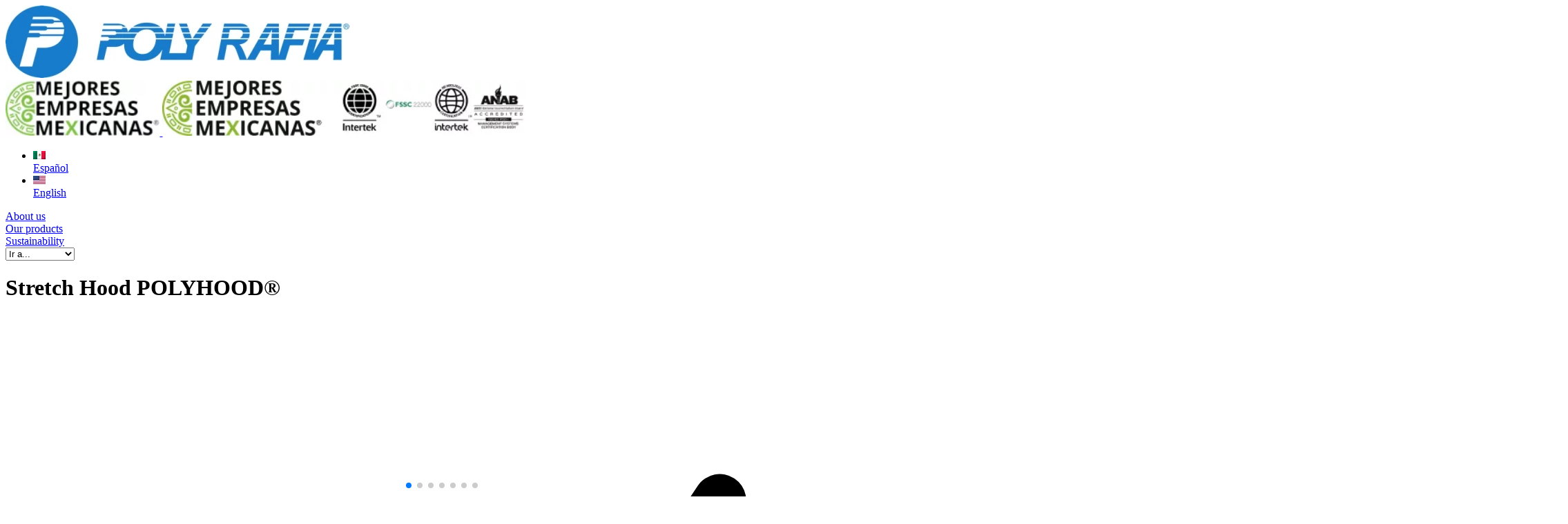

--- FILE ---
content_type: text/html; charset=utf-8
request_url: https://www.polyrafia.com.mx/en/portfolio/stretch-hood-polyhood
body_size: 7448
content:
<!doctype html>
<html lang="en">
<head>
    <meta charset="UTF-8">
    <meta name="viewport"
          content="width=device-width, user-scalable=no, initial-scale=1.0, maximum-scale=1.0, minimum-scale=1.0">
    <meta http-equiv="X-UA-Compatible" content="ie=edge">
    <link rel="preload" as="style" href="https://www.polyrafia.com.mx/build/assets/tailwind-CZMWZYLf.css" /><link rel="preload" as="style" href="https://www.polyrafia.com.mx/build/assets/site-Did4iurR.css" /><link rel="modulepreload" as="script" href="https://www.polyrafia.com.mx/build/assets/site-DHROSwHN.js" /><link rel="stylesheet" href="https://www.polyrafia.com.mx/build/assets/tailwind-CZMWZYLf.css" /><link rel="stylesheet" href="https://www.polyrafia.com.mx/build/assets/site-Did4iurR.css" /><script type="module" src="https://www.polyrafia.com.mx/build/assets/site-DHROSwHN.js"></script>    <link rel="shortcut icon" type="image/x-icon" href="/assets/icon_01.png">
    <title>
        POLYHOOD®
    </title>
    <meta name="description" content=""/>
    <meta property="og:title" content="POLYHOOD®"/>
    <meta property="og:description"
          content=""/>
    <meta name="twitter:title"
          content="POLYHOOD®"/>
    <meta name="twitter:description"
          content=""/>
    <meta name="twitter:card" content="summary_large_image">
                        <meta property="og:image" content=""/>
        <meta property="og:image:width" content="1200"/>
        <meta property="og:image:height" content="630"/>
        <meta name="twitter:image" content="">
    
</head>
<body data-instant-intensity="viewport">
<header>
    <div class="container px-4 py-2 mx-auto">
        <div class="flex flex-wrap items-center justify-between">
            <div class="mb-8 md:mb-0">
                <a
                        href="https://www.polyrafia.com.mx/en"
                >
                    <picture>
                        <source srcset="/img/containers/assets/logo2.jpg/608d827f5c91e2f7b120056587315d8c/logo2.webp"
                                type="image/webp"/>
                                                    <img class="max-w-full" src="/img/containers/assets/logo2.jpg/3fb696df4aaf883440a790be6ebbd16e/logo2.jpg"
                                 alt="Polyrafia" width="498"
                                 height="105"/>
                                            </picture>
                </a>
            </div>
            <div class="flex flex-wrap items-center mb-8 md:mb-0">
                <div class="flex mb-8 -mx-2 md:mb-0">
                                            <a href="http://mejoresempresasmexicanas.com/" target="_blank" rel="noopener" class="block px-2">
                            <picture>
                                <source srcset="/img/containers/assets/certificates/mem2019.jpg/03106d6461f658b0e448de16c8cf5d67/mem2019.webp"
                                        type="image/webp"/>
                                <img class="block max-w-full"
                                     src="/img/containers/assets/certificates/mem2019.jpg/5b895e1171b74067cb123b65228f137c/mem2019.jpg"
                                     alt=""
                                     height="80"/>
                            </picture>
                        </a>
                                            <a href="http://mejoresempresasmexicanas.com/" target="_blank" rel="noopener" class="block px-2">
                            <picture>
                                <source srcset="/img/containers/assets/certificates/logos_pagina_web.jpg/53a1afa960640f0d0425c6c37ade26a1/logos_pagina_web.webp"
                                        type="image/webp"/>
                                <img class="block max-w-full"
                                     src="/img/containers/assets/certificates/logos_pagina_web.jpg/fff72f56335a91e77195b4501e9d5820/logos_pagina_web.jpg"
                                     alt=""
                                     height="80"/>
                            </picture>
                        </a>
                                    </div>
                <div class="ml-10">
                    <ul>
                                                    <li class="block mb-2 last-of-type:mb-0">
                                <a href="https://www.polyrafia.com.mx" class="flex items-center text-sm text-primary-500">
                                    <div class="mr-2">
                                                                                    <picture>
                                                <source srcset="/img/containers/assets/es.png/9f6a00191d18d95e1cfb74325ef84c11/es.webp"
                                                        type="image/webp"/>
                                                <img class="block"
                                                     src="/img/containers/assets/es.png/91dcba9a3d5030f695c80a27e3a11974/es.png"
                                                     alt="Español"
                                                     width="18"
                                                     height="12"/>
                                            </picture>

                                                                            </div>
                                    <span>
                                      Español
                                    </span>
                                </a>
                            </li>
                                                    <li class="block mb-2 last-of-type:mb-0">
                                <a href="https://www.polyrafia.com.mx/en" class="flex items-center text-sm text-primary-500">
                                    <div class="mr-2">
                                                                                    <picture>
                                                <source srcset="/img/containers/assets/en.jpg/02ec80c8c2ac479cb14b9890689b1b67/en.webp"
                                                        type="image/webp"/>
                                                <img class="block"
                                                     src="/img/containers/assets/en.jpg/8d8b249705e083f6033e0981d09d3bdd/en.jpg"
                                                     alt="English"
                                                     width="18"
                                                     height="12"/>
                                            </picture>

                                                                            </div>
                                    <span>
                                      English
                                    </span>
                                </a>
                            </li>
                                            </ul>
                </div>
            </div>
        </div>
    </div>
</header>
<div>
    <div class="bg-[#1E1E1E] border-b border-[#c6c5c2]">
    <div class="container">
        <div class="hidden md:flex">
                            <div class="relative group py-5">
                    <a href="/en/about-us"
                            class="text-white hover:text-primary-500 mr-10">
                        About us
                    </a>
                                    </div>
                            <div class="relative group py-5">
                    <a href="/en/products"
                            class="text-white hover:text-primary-500 mr-10">
                        Our products
                    </a>
                                    </div>
                            <div class="relative group py-5">
                    <a href="/en/sustainability"
                            class="text-white hover:text-primary-500 mr-10">
                        Sustainability
                    </a>
                                    </div>
                    </div>
        <div class="md:hidden">
            <select class="w-full" x-data @change="location.replace($event.target.value)">
                <option value="">Ir a...</option>
                                    <option value="/en/about-us"
                                                >
                        About us
                    </option>
                                    <option value="/en/products"
                                                >
                        Our products
                    </option>
                                    <option value="/en/sustainability"
                                                >
                        Sustainability
                    </option>
                            </select>
        </div>
    </div>
</div>
</div>
<main class="min-h-screen">
    <div class="container">
        <div>
            <div class="flex flex-wrap w-full items-center py-9">
                <div
                        class="text-center md:text-left mb-4 md:mb-0 section-left"
                >
                    <h1 class="mb-5">
                        <span class="block text-primary-500 font-bold text-2xl">
                          Stretch Hood
                        </span>
                        <span class="text-gray-700 font-bold text-4xl">POLYHOOD®</span>
                    </h1>
                    <div>
                        <ul>
                                                            <li class="text-gray-700 text-sm leading-8 flex items-center">
                                  <span class="block mr-4">
                                    <svg class="w-5 h-5 text-primary-500" xmlns="http://www.w3.org/2000/svg" viewBox="0 0 24 24" fill="currentColor" aria-hidden="true" data-slot="icon">
  <path fill-rule="evenodd" d="M19.916 4.626a.75.75 0 0 1 .208 1.04l-9 13.5a.75.75 0 0 1-1.154.114l-6-6a.75.75 0 0 1 1.06-1.06l5.353 5.353 8.493-12.74a.75.75 0 0 1 1.04-.207Z" clip-rule="evenodd"/>
</svg>                                  </span>
                                    <span>
                                    5-sided protection
                                  </span>
                                </li>
                                                            <li class="text-gray-700 text-sm leading-8 flex items-center">
                                  <span class="block mr-4">
                                    <svg class="w-5 h-5 text-primary-500" xmlns="http://www.w3.org/2000/svg" viewBox="0 0 24 24" fill="currentColor" aria-hidden="true" data-slot="icon">
  <path fill-rule="evenodd" d="M19.916 4.626a.75.75 0 0 1 .208 1.04l-9 13.5a.75.75 0 0 1-1.154.114l-6-6a.75.75 0 0 1 1.06-1.06l5.353 5.353 8.493-12.74a.75.75 0 0 1 1.04-.207Z" clip-rule="evenodd"/>
</svg>                                  </span>
                                    <span>
                                    Load stability
                                  </span>
                                </li>
                                                            <li class="text-gray-700 text-sm leading-8 flex items-center">
                                  <span class="block mr-4">
                                    <svg class="w-5 h-5 text-primary-500" xmlns="http://www.w3.org/2000/svg" viewBox="0 0 24 24" fill="currentColor" aria-hidden="true" data-slot="icon">
  <path fill-rule="evenodd" d="M19.916 4.626a.75.75 0 0 1 .208 1.04l-9 13.5a.75.75 0 0 1-1.154.114l-6-6a.75.75 0 0 1 1.06-1.06l5.353 5.353 8.493-12.74a.75.75 0 0 1 1.04-.207Z" clip-rule="evenodd"/>
</svg>                                  </span>
                                    <span>
                                    Fast palletizing
                                  </span>
                                </li>
                                                            <li class="text-gray-700 text-sm leading-8 flex items-center">
                                  <span class="block mr-4">
                                    <svg class="w-5 h-5 text-primary-500" xmlns="http://www.w3.org/2000/svg" viewBox="0 0 24 24" fill="currentColor" aria-hidden="true" data-slot="icon">
  <path fill-rule="evenodd" d="M19.916 4.626a.75.75 0 0 1 .208 1.04l-9 13.5a.75.75 0 0 1-1.154.114l-6-6a.75.75 0 0 1 1.06-1.06l5.353 5.353 8.493-12.74a.75.75 0 0 1 1.04-.207Z" clip-rule="evenodd"/>
</svg>                                  </span>
                                    <span>
                                    Fewer machine stoppages
                                  </span>
                                </li>
                                                            <li class="text-gray-700 text-sm leading-8 flex items-center">
                                  <span class="block mr-4">
                                    <svg class="w-5 h-5 text-primary-500" xmlns="http://www.w3.org/2000/svg" viewBox="0 0 24 24" fill="currentColor" aria-hidden="true" data-slot="icon">
  <path fill-rule="evenodd" d="M19.916 4.626a.75.75 0 0 1 .208 1.04l-9 13.5a.75.75 0 0 1-1.154.114l-6-6a.75.75 0 0 1 1.06-1.06l5.353 5.353 8.493-12.74a.75.75 0 0 1 1.04-.207Z" clip-rule="evenodd"/>
</svg>                                  </span>
                                    <span>
                                    Low cost vs. other alternatives
                                  </span>
                                </li>
                                                            <li class="text-gray-700 text-sm leading-8 flex items-center">
                                  <span class="block mr-4">
                                    <svg class="w-5 h-5 text-primary-500" xmlns="http://www.w3.org/2000/svg" viewBox="0 0 24 24" fill="currentColor" aria-hidden="true" data-slot="icon">
  <path fill-rule="evenodd" d="M19.916 4.626a.75.75 0 0 1 .208 1.04l-9 13.5a.75.75 0 0 1-1.154.114l-6-6a.75.75 0 0 1 1.06-1.06l5.353 5.353 8.493-12.74a.75.75 0 0 1 1.04-.207Z" clip-rule="evenodd"/>
</svg>                                  </span>
                                    <span>
                                    Ideal for appliances products
                                  </span>
                                </li>
                                                    </ul>
                    </div>
                </div>
                                    <div class="w-full flex-wrap md:w-2/3 md:pl-12 text-gray-500">
                        <div class="">
    <div class="relative w-full overflow-hidden h-[470px]"
         x-data
         x-init="
            swiper = new Swiper($root, {
              loop: true,
              effect: 'fade',
              autoplay: true,
              fadeEffect: {
                crossFade: true
              },
              pagination: {
                el: $refs.pagination,
                clickable: true,
                bulletClass: 'product-slider__bullet',
                bulletActiveClass: 'product-slider__bullet--active',
              }
            });
          "
    >
        <div class="h-full swiper-wrapper spotlight-group">
                            <div class="relative swiper-slide h-ful">
                    <a href="/assets/products/gallery/Imagen3_.jpg" class="spotlight">
                        <picture>
                            <source srcset="/img/containers/assets/products/gallery/Imagen3_.jpg/186a67646f1d02b534117d69acb736d6/Imagen3_.webp"
                                    type="image/webp"
                            />
                            <img class="object-cover w-full h-full swiper-lazy"
                                 src="/img/containers/assets/products/gallery/Imagen3_.jpg/98a2e0d64b1e728ef29ec175f3b13054/Imagen3_.jpg"
                                 alt=""
                                 height="470"/>
                        </picture>
                    </a>
                </div>
                            <div class="relative swiper-slide h-ful">
                    <a href="/assets/products/gallery/Imagen2-.jpg" class="spotlight">
                        <picture>
                            <source srcset="/img/containers/assets/products/gallery/Imagen2-.jpg/91cb29c603c0e51a4be96f635e136b40/Imagen2-.webp"
                                    type="image/webp"
                            />
                            <img class="object-cover w-full h-full swiper-lazy"
                                 src="/img/containers/assets/products/gallery/Imagen2-.jpg/d5da4af9c612493e4a8c7e961173a3e1/Imagen2-.jpg"
                                 alt=""
                                 height="470"/>
                        </picture>
                    </a>
                </div>
                            <div class="relative swiper-slide h-ful">
                    <a href="/assets/products/gallery/Imagen4_.jpg" class="spotlight">
                        <picture>
                            <source srcset="/img/containers/assets/products/gallery/Imagen4_.jpg/925b111985a4fdf2b94061bd1e78a995/Imagen4_.webp"
                                    type="image/webp"
                            />
                            <img class="object-cover w-full h-full swiper-lazy"
                                 src="/img/containers/assets/products/gallery/Imagen4_.jpg/d56e27101df1830ee909c94b0aa4d9fd/Imagen4_.jpg"
                                 alt=""
                                 height="470"/>
                        </picture>
                    </a>
                </div>
                            <div class="relative swiper-slide h-ful">
                    <a href="/assets/products/gallery/Imagen6_.jpg" class="spotlight">
                        <picture>
                            <source srcset="/img/containers/assets/products/gallery/Imagen6_.jpg/4717e36f362b5cf47ecd0dd228f64c71/Imagen6_.webp"
                                    type="image/webp"
                            />
                            <img class="object-cover w-full h-full swiper-lazy"
                                 src="/img/containers/assets/products/gallery/Imagen6_.jpg/10c6ef4c56b854184f60277edd8edfa4/Imagen6_.jpg"
                                 alt=""
                                 height="470"/>
                        </picture>
                    </a>
                </div>
                    </div>
        <div x-ref="pagination"
             class="absolute bottom-0 left-0 z-10 flex items-center w-auto px-4 py-1 mb-5 bg-black bg-opacity-70"></div>
    </div>
</div>
                    </div>
                            </div>
        </div>
    </div>

    <div class="bg-[#f7f6f4] py-9 border-b border-t border-[#cdcdcd]">
        <div class="container text-gray-500">
                                                <div class="prose max-w-full">
                        <p>The Stretch Hood POLYHOOD® is made with co-polymers that allow the film to be stretched without reaching the point of permanent deformation. The Stretch Hood stretches in transversal direction (TD) and machine direction (MD). When the film is applied covering five sides of the load (four sides and the top), it allows the film to conform according to the shape of the load on the pallet, avoiding the product to move and protecting it from the dust, humidity and ultra-violet rays. Stretch Hood film is a film sleeve made in a co-extrusion machine which can be manufactured with or without gussets. The Stretch Hood POLYHOOD® is manufactured with 100% virgin low density polyethylene resin, due to its unique formulation, provides sealability and compact packages with excellent optical and barrier properties.<br><br>Using our Stretch Hood film is the most convenient and safest method to unite and protect different products.</p><p></p>
                    </div>
                                                                <div class="flex flex-wrap mt-8 -mx-4">
                                                    <div class="w-full md:w-1/2 px-4 flex mb-8">
                                <div class="prose">
                                    <h2>Five Side Protection</h2>
<p>Storage in the open: rain protection and ultra- violet rays,<br />
Security: serves as a seal of guarantee on the pallet<br />
Attributes of the film: excellent sealing, COF and protection.</p>

                                </div>
                            </div>
                                                    <div class="w-full md:w-1/2 px-4 flex mb-8">
                                <div class="prose">
                                    <h2>Fast Palletizing.</h2>
<p>100-150 pallets per hour.</p>

                                </div>
                            </div>
                                                    <div class="w-full md:w-1/2 px-4 flex mb-8">
                                <div class="prose">
                                    <h2>Low cost vs. other alternatives</h2>
<p>Harm reduction<br />
Increased line speed reducing time stoppages (higher productivity).<br />
Less energy (applying Stretch Hood does not require ring, gun or heat tunnel).</p>

                                </div>
                            </div>
                                                    <div class="w-full md:w-1/2 px-4 flex mb-8">
                                <div class="prose">
                                    <h2>Load Stability</h2>
<p>Integrates the pallet and secures the load on the platform. Applies a restraining force in all directions of load (vertical and girth) Load stability when transporting</p>

                                </div>
                            </div>
                                                    <div class="w-full md:w-1/2 px-4 flex mb-8">
                                <div class="prose">
                                    <h2>Less machine stoppage.</h2>
<p>One single roll can pack 800 - 1200 pallets<br />
One roll change in the machine can be performed each 5 - 12 hours</p>

                                </div>
                            </div>
                                                    <div class="w-full md:w-1/2 px-4 flex mb-8">
                                <div class="prose">
                                    <h2>Other advantages</h2>
<p>Its transparency let appredate products trademark.<br />
Its five side cover avoids damage or product stealing</p>

                                </div>
                            </div>
                                            </div>
                                                                <div class="prose max-w-full">
                        <p></p>
                    </div>
                                    </div>
    </div>

    <div class="py-9 container">
        <div class="overflow-hidden">
    <h3 class="mb-8 text-2xl font-bold">
        Our products
    </h3>
    <div
            class="relative w-full"
            x-data="{ swiper: null }"
            x-init="
              swiper = new Swiper($root, {
                loop: true,
                slidesPerView: 1,
                spaceBetween: 10,
                autoplay: {
                  disableOnInteraction: true,
                  pauseOnMouseEnter: true,
                },
                pagination: {
                  el: $refs.pagination,
                  clickable: true,
                },
                breakpoints: {
                  320: {
                    slidesPerView: 1,
                  },
                  480: {
                    slidesPerView: 2,
                  },
                  640: {
                    slidesPerView: 4,
                  },
                }
              });
            "
    >
        <div class="swiper-wrapper">
                            <a class="relative block swiper-slide" href="/en/portfolio/raffia-bags" data-tippy-content="Raffia Bags">
                    <picture>
                                                    <source srcset="/img/containers/assets/products/logos/POLY-SACK.jpg/95deda880b03e3d8999dee657a91e600/POLY-SACK.webp"/>
                                                                            <img src="/img/containers/assets/products/logos/POLY-SACK.jpg/eb88f1ff228f534a4f43e487664370e3/POLY-SACK.jpg" alt="" width="352" height="60"/>
                                            </picture>
                </a>
                            <a class="relative block swiper-slide" href="/en/portfolio/polyfilm" data-tippy-content="Película Impresa Coextruida">
                    <picture>
                                                    <source srcset="/img/containers/assets/products/logos/POLY-FILM.jpg/cfa28b0c278762f803bfac5166edef95/POLY-FILM.webp"/>
                                                                            <img src="/img/containers/assets/products/logos/POLY-FILM.jpg/6a336c64831b4d9a604e3c9ee301798d/POLY-FILM.jpg" alt="" width="352" height="63"/>
                                            </picture>
                </a>
                            <a class="relative block swiper-slide" href="/en/portfolio/shrink-films" data-tippy-content="Shrink Films">
                    <picture>
                                                    <source srcset="/img/containers/assets/products/logos/POLY-THERM1.jpg/cf87e56aea8efb80a92731e7a740db4f/POLY-THERM1.webp"/>
                                                                            <img src="/img/containers/assets/products/logos/POLY-THERM1.jpg/587239c07ff647656000983cb41ab7c9/POLY-THERM1.jpg" alt="" width="352" height="53"/>
                                            </picture>
                </a>
                            <a class="relative block swiper-slide" href="/en/portfolio/stretch-film" data-tippy-content="Stretch Film">
                    <picture>
                                                    <source srcset="/img/containers/assets/products/logos/POLY-STRETCH.jpg/51e9e079087d1f013943a8c8638f68be/POLY-STRETCH.webp"/>
                                                                            <img src="/img/containers/assets/products/logos/POLY-STRETCH.jpg/5f1b020945b95f165142e85cc4d6f831/POLY-STRETCH.jpg" alt="" width="352" height="47"/>
                                            </picture>
                </a>
                            <a class="relative block swiper-slide" href="/en/portfolio/stretch-hood-polyhood" data-tippy-content="Stretch Hood">
                    <picture>
                                                    <source srcset="/img/containers/assets/products/logos/POLY-HOOD.jpg/8bddb53ce8753c719e1a819d3835cc2f/POLY-HOOD.webp"/>
                                                                            <img src="/img/containers/assets/products/logos/POLY-HOOD.jpg/c37ddc0d14cebe8b84b01cb4853dda7d/POLY-HOOD.jpg" alt="" width="352" height="57"/>
                                            </picture>
                </a>
                            <a class="relative block swiper-slide" href="/en/portfolio/polybag" data-tippy-content="Bolsa">
                    <picture>
                                                    <source srcset="/img/containers/assets/products/logos/polybag-1637190546.jpg/4414516fb5ac8ed6c1e7f7084c171ac9/polybag-1637190546.webp"/>
                                                                            <img src="/img/containers/assets/products/logos/polybag-1637190546.jpg/62d0855708240dfe4d828f63777ccf92/polybag-1637190546.jpg" alt="" width="352" height="61"/>
                                            </picture>
                </a>
                            <a class="relative block swiper-slide" href="/en/portfolio/polypouch" data-tippy-content="Packing">
                    <picture>
                                                    <source srcset="/img/containers/assets/products/logos/polypouch-1637190447.jpg/11d49ac56cb9b1fe34fda50b1bf7cca7/polypouch-1637190447.webp"/>
                                                                            <img src="/img/containers/assets/products/logos/polypouch-1637190447.jpg/9daac7f1b4fa9361a9907e9e2f5ea014/polypouch-1637190447.jpg" alt="" width="352" height="63"/>
                                            </picture>
                </a>
                    </div>
        <div class="relative swiper-pagination mt-9" x-ref="pagination"></div>
    </div>
</div>
    </div>
</main>
<div class="bg-[#494949] text-white">
    <div class="container py-9">
        <div class="flex flex-wrap">
            <div class="w-full md:w-1/3 mb-16 md:mb-0">
                <h2 class="text text-2xl font-bold mb-4 capitalize">menu</h2>
                <div>
                                            <a class="block hover:underline text-gray-200 mb-4 text-xl md:text-base" href="http://intranet.polyrafia.com.mx/">
                            Intranet
                        </a>
                                    </div>
            </div>
            <div class="w-full md:w-1/3">
                <div>
                    <h2 class="text text-2xl font-bold mb-4">Contact us</h2>
                    <div>
                        <ul>
                                                            <li class="flex mb-4">
                              <span class="block mr-4 mt-2">
                                <svg class="w-4 h-4 text-[#00bc96]" fill="currentColor" xmlns="http://www.w3.org/2000/svg" viewBox="0 0 640 512"><!--! Font Awesome Free 6.7.2 by @fontawesome - https://fontawesome.com License - https://fontawesome.com/license/free (Icons: CC BY 4.0, Fonts: SIL OFL 1.1, Code: MIT License) Copyright 2024 Fonticons, Inc. --><path d="M144 0a80 80 0 1 1 0 160A80 80 0 1 1 144 0zM512 0a80 80 0 1 1 0 160A80 80 0 1 1 512 0zM0 298.7C0 239.8 47.8 192 106.7 192l42.7 0c15.9 0 31 3.5 44.6 9.7c-1.3 7.2-1.9 14.7-1.9 22.3c0 38.2 16.8 72.5 43.3 96c-.2 0-.4 0-.7 0L21.3 320C9.6 320 0 310.4 0 298.7zM405.3 320c-.2 0-.4 0-.7 0c26.6-23.5 43.3-57.8 43.3-96c0-7.6-.7-15-1.9-22.3c13.6-6.3 28.7-9.7 44.6-9.7l42.7 0C592.2 192 640 239.8 640 298.7c0 11.8-9.6 21.3-21.3 21.3l-213.3 0zM224 224a96 96 0 1 1 192 0 96 96 0 1 1 -192 0zM128 485.3C128 411.7 187.7 352 261.3 352l117.3 0C452.3 352 512 411.7 512 485.3c0 14.7-11.9 26.7-26.7 26.7l-330.7 0c-14.7 0-26.7-11.9-26.7-26.7z"/></svg>                              </span>
                                    <address class="not-italic">
                                        <span class="font-bold">Sales and Representative Offices</span>: Bosques de Duraznos #65, Piso 11 Despacho 1101 Col. Bosques de las Lomas, Del. Miguel Hidalgo, México. D.F. C.P. 11700
                                    </address>
                                </li>
                                                                                        <li class="flex mb-4 whitespace-nowrap items-center">
                              <span class="block mr-4">
                                <svg class="w-4 h-4 text-[#00bc96]" fill="currentColor" xmlns="http://www.w3.org/2000/svg" viewBox="0 0 512 512"><!--! Font Awesome Free 6.7.2 by @fontawesome - https://fontawesome.com License - https://fontawesome.com/license/free (Icons: CC BY 4.0, Fonts: SIL OFL 1.1, Code: MIT License) Copyright 2024 Fonticons, Inc. --><path d="M164.9 24.6c-7.7-18.6-28-28.5-47.4-23.2l-88 24C12.1 30.2 0 46 0 64C0 311.4 200.6 512 448 512c18 0 33.8-12.1 38.6-29.5l24-88c5.3-19.4-4.6-39.7-23.2-47.4l-96-40c-16.3-6.8-35.2-2.1-46.3 11.6L304.7 368C234.3 334.7 177.3 277.7 144 207.3L193.3 167c13.7-11.2 18.4-30 11.6-46.3l-40-96z"/></svg>                              </span>
                                    <p>
                                        <span class="font-bold capitalize">phone:</span> (55) 5010 5300
                                    </p>
                                </li>
                                                        <li class="flex items-center">
                                <span class="block mr-4">
                                  <svg class="w-4 h-4 text-[#00bc96]" fill="currentColor" xmlns="http://www.w3.org/2000/svg" viewBox="0 0 512 512"><!--! Font Awesome Free 6.7.2 by @fontawesome - https://fontawesome.com License - https://fontawesome.com/license/free (Icons: CC BY 4.0, Fonts: SIL OFL 1.1, Code: MIT License) Copyright 2024 Fonticons, Inc. --><path d="M0 256C0 209.4 12.47 165.6 34.27 127.1L144.1 318.3C166 357.5 207.9 384 256 384C270.3 384 283.1 381.7 296.8 377.4L220.5 509.6C95.9 492.3 0 385.3 0 256zM365.1 321.6C377.4 302.4 384 279.1 384 256C384 217.8 367.2 183.5 340.7 160H493.4C505.4 189.6 512 222.1 512 256C512 397.4 397.4 511.1 256 512L365.1 321.6zM477.8 128H256C193.1 128 142.3 172.1 130.5 230.7L54.19 98.47C101 38.53 174 0 256 0C350.8 0 433.5 51.48 477.8 128V128zM168 256C168 207.4 207.4 168 256 168C304.6 168 344 207.4 344 256C344 304.6 304.6 344 256 344C207.4 344 168 304.6 168 256z"/></svg>                                </span>
                                <p>
                                    <span class="font-bold">Url:</span> <a href="https://www.polyrafia.com.mx">https://www.polyrafia.com.mx</a>
                                </p>
                            </li>
                        </ul>
                    </div>
                </div>
            </div>
        </div>
        <div class="flex flex-wrap w-full mt-16">
            <div class="w-full md:w-1/2 mb-16 md:mb-0 text-center md:text-left">
                Developed by <a href="https://www.bit.lat">BIT Technologies</a>
            </div>
            <div class="w-full md:w-1/2 flex justify-center md:justify-end">
                <a class="mr-6 hover:text-primary-500" href="https://www.facebook.com/polyrafiamx/">
                    <svg class="w-10 h-10" fill="currentColor" xmlns="http://www.w3.org/2000/svg" viewBox="0 0 512 512"><!--! Font Awesome Free 6.7.2 by @fontawesome - https://fontawesome.com License - https://fontawesome.com/license/free (Icons: CC BY 4.0, Fonts: SIL OFL 1.1, Code: MIT License) Copyright 2024 Fonticons, Inc. --><path d="M512 256C512 114.6 397.4 0 256 0S0 114.6 0 256C0 376 82.7 476.8 194.2 504.5V334.2H141.4V256h52.8V222.3c0-87.1 39.4-127.5 125-127.5c16.2 0 44.2 3.2 55.7 6.4V172c-6-.6-16.5-1-29.6-1c-42 0-58.2 15.9-58.2 57.2V256h83.6l-14.4 78.2H287V510.1C413.8 494.8 512 386.9 512 256h0z"/></svg>                </a>
                <a class="mr-6 hover:text-primary-500" href="https://www.youtube.com/channel/UCkh8tBSbytjHCEGoutujxhw">
                    <svg class="w-10 h-10" fill="currentColor" xmlns="http://www.w3.org/2000/svg" viewBox="0 0 576 512"><!--! Font Awesome Free 6.7.2 by @fontawesome - https://fontawesome.com License - https://fontawesome.com/license/free (Icons: CC BY 4.0, Fonts: SIL OFL 1.1, Code: MIT License) Copyright 2024 Fonticons, Inc. --><path d="M549.655 124.083c-6.281-23.65-24.787-42.276-48.284-48.597C458.781 64 288 64 288 64S117.22 64 74.629 75.486c-23.497 6.322-42.003 24.947-48.284 48.597-11.412 42.867-11.412 132.305-11.412 132.305s0 89.438 11.412 132.305c6.281 23.65 24.787 41.5 48.284 47.821C117.22 448 288 448 288 448s170.78 0 213.371-11.486c23.497-6.321 42.003-24.171 48.284-47.821 11.412-42.867 11.412-132.305 11.412-132.305s0-89.438-11.412-132.305zm-317.51 213.508V175.185l142.739 81.205-142.739 81.201z"/></svg>                </a>
                <a class="mr-6 hover:text-primary-500" href="https://twitter.com/PolyRafiaMX">
                    <svg class="w-10 h-10" fill="currentColor" xmlns="http://www.w3.org/2000/svg" viewBox="0 0 512 512"><!--! Font Awesome Free 6.7.2 by @fontawesome - https://fontawesome.com License - https://fontawesome.com/license/free (Icons: CC BY 4.0, Fonts: SIL OFL 1.1, Code: MIT License) Copyright 2024 Fonticons, Inc. --><path d="M459.37 151.716c.325 4.548.325 9.097.325 13.645 0 138.72-105.583 298.558-298.558 298.558-59.452 0-114.68-17.219-161.137-47.106 8.447.974 16.568 1.299 25.34 1.299 49.055 0 94.213-16.568 130.274-44.832-46.132-.975-84.792-31.188-98.112-72.772 6.498.974 12.995 1.624 19.818 1.624 9.421 0 18.843-1.3 27.614-3.573-48.081-9.747-84.143-51.98-84.143-102.985v-1.299c13.969 7.797 30.214 12.67 47.431 13.319-28.264-18.843-46.781-51.005-46.781-87.391 0-19.492 5.197-37.36 14.294-52.954 51.655 63.675 129.3 105.258 216.365 109.807-1.624-7.797-2.599-15.918-2.599-24.04 0-57.828 46.782-104.934 104.934-104.934 30.213 0 57.502 12.67 76.67 33.137 23.715-4.548 46.456-13.32 66.599-25.34-7.798 24.366-24.366 44.833-46.132 57.827 21.117-2.273 41.584-8.122 60.426-16.243-14.292 20.791-32.161 39.308-52.628 54.253z"/></svg>                </a>
                <a class="mr-6 hover:text-primary-500" href="https://www.linkedin.com/in/polyrafia-sa-de-cv-m%C3%A9xico">
                    <svg class="w-10 h-10" fill="currentColor" xmlns="http://www.w3.org/2000/svg" viewBox="0 0 448 512"><!--! Font Awesome Free 6.7.2 by @fontawesome - https://fontawesome.com License - https://fontawesome.com/license/free (Icons: CC BY 4.0, Fonts: SIL OFL 1.1, Code: MIT License) Copyright 2024 Fonticons, Inc. --><path d="M416 32H31.9C14.3 32 0 46.5 0 64.3v383.4C0 465.5 14.3 480 31.9 480H416c17.6 0 32-14.5 32-32.3V64.3c0-17.8-14.4-32.3-32-32.3zM135.4 416H69V202.2h66.5V416zm-33.2-243c-21.3 0-38.5-17.3-38.5-38.5S80.9 96 102.2 96c21.2 0 38.5 17.3 38.5 38.5 0 21.3-17.2 38.5-38.5 38.5zm282.1 243h-66.4V312c0-24.8-.5-56.7-34.5-56.7-34.6 0-39.9 27-39.9 54.9V416h-66.4V202.2h63.7v29.2h.9c8.9-16.8 30.6-34.5 62.9-34.5 67.2 0 79.7 44.3 79.7 101.9V416z"/></svg>                </a>
            </div>
        </div>
    </div>
</div>
<script src="//instant.page/5.2.0" type="module"
        integrity="sha384-jnZyxPjiipYXnSU0ygqeac2q7CVYMbh84q0uHVRRxEtvFPiQYbXWUorga2aqZJ0z"></script>
</body>
</html>


--- FILE ---
content_type: application/javascript; charset=utf-8
request_url: https://www.polyrafia.com.mx/build/assets/site-DHROSwHN.js
body_size: 69630
content:
var Lr=!1,_r=!1,xt=[],Pr=-1;function xo(e){So(e)}function So(e){xt.includes(e)||xt.push(e),Mo()}function To(e){let t=xt.indexOf(e);t!==-1&&t>Pr&&xt.splice(t,1)}function Mo(){!_r&&!Lr&&(Lr=!0,queueMicrotask(Eo))}function Eo(){Lr=!1,_r=!0;for(let e=0;e<xt.length;e++)xt[e](),Pr=e;xt.length=0,Pr=-1,_r=!1}var Gt,Pt,Wt,Is,Or=!0;function Io(e){Or=!1,e(),Or=!0}function Co(e){Gt=e.reactive,Wt=e.release,Pt=t=>e.effect(t,{scheduler:i=>{Or?xo(i):i()}}),Is=e.raw}function Rn(e){Pt=e}function Ao(e){let t=()=>{};return[r=>{let n=Pt(r);return e._x_effects||(e._x_effects=new Set,e._x_runEffects=()=>{e._x_effects.forEach(s=>s())}),e._x_effects.add(n),t=()=>{n!==void 0&&(e._x_effects.delete(n),Wt(n))},n},()=>{t()}]}function Cs(e,t){let i=!0,r,n=Pt(()=>{let s=e();JSON.stringify(s),i?r=s:queueMicrotask(()=>{t(s,r),r=s}),i=!1});return()=>Wt(n)}var As=[],Ls=[],_s=[];function Lo(e){_s.push(e)}function Xr(e,t){typeof t=="function"?(e._x_cleanups||(e._x_cleanups=[]),e._x_cleanups.push(t)):(t=e,Ls.push(t))}function Ps(e){As.push(e)}function Os(e,t,i){e._x_attributeCleanups||(e._x_attributeCleanups={}),e._x_attributeCleanups[t]||(e._x_attributeCleanups[t]=[]),e._x_attributeCleanups[t].push(i)}function Ds(e,t){e._x_attributeCleanups&&Object.entries(e._x_attributeCleanups).forEach(([i,r])=>{(t===void 0||t.includes(i))&&(r.forEach(n=>n()),delete e._x_attributeCleanups[i])})}function _o(e){var t,i;for((t=e._x_effects)==null||t.forEach(To);(i=e._x_cleanups)!=null&&i.length;)e._x_cleanups.pop()()}var Jr=new MutationObserver(tn),Qr=!1;function Kr(){Jr.observe(document,{subtree:!0,childList:!0,attributes:!0,attributeOldValue:!0}),Qr=!0}function zs(){Po(),Jr.disconnect(),Qr=!1}var ti=[];function Po(){let e=Jr.takeRecords();ti.push(()=>e.length>0&&tn(e));let t=ti.length;queueMicrotask(()=>{if(ti.length===t)for(;ti.length>0;)ti.shift()()})}function fe(e){if(!Qr)return e();zs();let t=e();return Kr(),t}var en=!1,Hi=[];function Oo(){en=!0}function Do(){en=!1,tn(Hi),Hi=[]}function tn(e){if(en){Hi=Hi.concat(e);return}let t=[],i=new Set,r=new Map,n=new Map;for(let s=0;s<e.length;s++)if(!e[s].target._x_ignoreMutationObserver&&(e[s].type==="childList"&&(e[s].removedNodes.forEach(a=>{a.nodeType===1&&a._x_marker&&i.add(a)}),e[s].addedNodes.forEach(a=>{if(a.nodeType===1){if(i.has(a)){i.delete(a);return}a._x_marker||t.push(a)}})),e[s].type==="attributes")){let a=e[s].target,o=e[s].attributeName,l=e[s].oldValue,u=()=>{r.has(a)||r.set(a,[]),r.get(a).push({name:o,value:a.getAttribute(o)})},d=()=>{n.has(a)||n.set(a,[]),n.get(a).push(o)};a.hasAttribute(o)&&l===null?u():a.hasAttribute(o)?(d(),u()):d()}n.forEach((s,a)=>{Ds(a,s)}),r.forEach((s,a)=>{As.forEach(o=>o(a,s))});for(let s of i)t.some(a=>a.contains(s))||Ls.forEach(a=>a(s));for(let s of t)s.isConnected&&_s.forEach(a=>a(s));t=null,i=null,r=null,n=null}function js(e){return Ct(It(e))}function vi(e,t,i){return e._x_dataStack=[t,...It(i||e)],()=>{e._x_dataStack=e._x_dataStack.filter(r=>r!==t)}}function It(e){return e._x_dataStack?e._x_dataStack:typeof ShadowRoot=="function"&&e instanceof ShadowRoot?It(e.host):e.parentNode?It(e.parentNode):[]}function Ct(e){return new Proxy({objects:e},zo)}var zo={ownKeys({objects:e}){return Array.from(new Set(e.flatMap(t=>Object.keys(t))))},has({objects:e},t){return t==Symbol.unscopables?!1:e.some(i=>Object.prototype.hasOwnProperty.call(i,t)||Reflect.has(i,t))},get({objects:e},t,i){return t=="toJSON"?jo:Reflect.get(e.find(r=>Reflect.has(r,t))||{},t,i)},set({objects:e},t,i,r){const n=e.find(a=>Object.prototype.hasOwnProperty.call(a,t))||e[e.length-1],s=Object.getOwnPropertyDescriptor(n,t);return s!=null&&s.set&&(s!=null&&s.get)?s.set.call(r,i)||!0:Reflect.set(n,t,i)}};function jo(){return Reflect.ownKeys(this).reduce((t,i)=>(t[i]=Reflect.get(this,i),t),{})}function rn(e){let t=r=>typeof r=="object"&&!Array.isArray(r)&&r!==null,i=(r,n="")=>{Object.entries(Object.getOwnPropertyDescriptors(r)).forEach(([s,{value:a,enumerable:o}])=>{if(o===!1||a===void 0||typeof a=="object"&&a!==null&&a.__v_skip)return;let l=n===""?s:`${n}.${s}`;typeof a=="object"&&a!==null&&a._x_interceptor?r[s]=a.initialize(e,l,s):t(a)&&a!==r&&!(a instanceof Element)&&i(a,l)})};return i(e)}function Ns(e,t=()=>{}){let i={initialValue:void 0,_x_interceptor:!0,initialize(r,n,s){return e(this.initialValue,()=>No(r,n),a=>Dr(r,n,a),n,s)}};return t(i),r=>{if(typeof r=="object"&&r!==null&&r._x_interceptor){let n=i.initialize.bind(i);i.initialize=(s,a,o)=>{let l=r.initialize(s,a,o);return i.initialValue=l,n(s,a,o)}}else i.initialValue=r;return i}}function No(e,t){return t.split(".").reduce((i,r)=>i[r],e)}function Dr(e,t,i){if(typeof t=="string"&&(t=t.split(".")),t.length===1)e[t[0]]=i;else{if(t.length===0)throw error;return e[t[0]]||(e[t[0]]={}),Dr(e[t[0]],t.slice(1),i)}}var ks={};function Ue(e,t){ks[e]=t}function fi(e,t){let i=ko(t);return Object.entries(ks).forEach(([r,n])=>{Object.defineProperty(e,`$${r}`,{get(){return n(t,i)},enumerable:!1})}),e}function ko(e){let[t,i]=Ws(e),r={interceptor:Ns,...t};return Xr(e,i),r}function Bo(e,t,i,...r){try{return i(...r)}catch(n){pi(n,e,t)}}function pi(...e){return Bs(...e)}var Bs=Ho;function Ro(e){Bs=e}function Ho(e,t,i=void 0){e=Object.assign(e??{message:"No error message given."},{el:t,expression:i}),console.warn(`Alpine Expression Error: ${e.message}

${i?'Expression: "'+i+`"

`:""}`,t),setTimeout(()=>{throw e},0)}var Bt=!0;function Rs(e){let t=Bt;Bt=!1;let i=e();return Bt=t,i}function St(e,t,i={}){let r;return Ee(e,t)(n=>r=n,i),r}function Ee(...e){return Hs(...e)}var Hs=Vs;function $o(e){Hs=e}var $s;function Vo(e){$s=e}function Vs(e,t){let i={};fi(i,e);let r=[i,...It(e)],n=typeof t=="function"?Fo(r,t):Wo(r,t,e);return Bo.bind(null,e,t,n)}function Fo(e,t){return(i=()=>{},{scope:r={},params:n=[],context:s}={})=>{if(!Bt){mi(i,t,Ct([r,...e]),n);return}let a=t.apply(Ct([r,...e]),n);mi(i,a)}}var pr={};function Go(e,t){if(pr[e])return pr[e];let i=Object.getPrototypeOf(async function(){}).constructor,r=/^[\n\s]*if.*\(.*\)/.test(e.trim())||/^(let|const)\s/.test(e.trim())?`(async()=>{ ${e} })()`:e,s=(()=>{try{let a=new i(["__self","scope"],`with (scope) { __self.result = ${r} }; __self.finished = true; return __self.result;`);return Object.defineProperty(a,"name",{value:`[Alpine] ${e}`}),a}catch(a){return pi(a,t,e),Promise.resolve()}})();return pr[e]=s,s}function Wo(e,t,i){let r=Go(t,i);return(n=()=>{},{scope:s={},params:a=[],context:o}={})=>{r.result=void 0,r.finished=!1;let l=Ct([s,...e]);if(typeof r=="function"){let u=r.call(o,r,l).catch(d=>pi(d,i,t));r.finished?(mi(n,r.result,l,a,i),r.result=void 0):u.then(d=>{mi(n,d,l,a,i)}).catch(d=>pi(d,i,t)).finally(()=>r.result=void 0)}}}function mi(e,t,i,r,n){if(Bt&&typeof t=="function"){let s=t.apply(i,r);s instanceof Promise?s.then(a=>mi(e,a,i,r)).catch(a=>pi(a,n,t)):e(s)}else typeof t=="object"&&t instanceof Promise?t.then(s=>e(s)):e(t)}function Yo(...e){return $s(...e)}function Zo(e,t,i={}){let r={};fi(r,e);let n=[r,...It(e)],s=Ct([i.scope??{},...n]),a=i.params??[];if(t.includes("await")){let o=Object.getPrototypeOf(async function(){}).constructor,l=/^[\n\s]*if.*\(.*\)/.test(t.trim())||/^(let|const)\s/.test(t.trim())?`(async()=>{ ${t} })()`:t;return new o(["scope"],`with (scope) { let __result = ${l}; return __result }`).call(i.context,s)}else{let o=/^[\n\s]*if.*\(.*\)/.test(t.trim())||/^(let|const)\s/.test(t.trim())?`(()=>{ ${t} })()`:t,u=new Function(["scope"],`with (scope) { let __result = ${o}; return __result }`).call(i.context,s);return typeof u=="function"&&Bt?u.apply(s,a):u}}var nn="x-";function Yt(e=""){return nn+e}function qo(e){nn=e}var $i={};function he(e,t){return $i[e]=t,{before(i){if(!$i[i]){console.warn(String.raw`Cannot find directive \`${i}\`. \`${e}\` will use the default order of execution`);return}const r=bt.indexOf(i);bt.splice(r>=0?r:bt.indexOf("DEFAULT"),0,e)}}}function Uo(e){return Object.keys($i).includes(e)}function sn(e,t,i){if(t=Array.from(t),e._x_virtualDirectives){let s=Object.entries(e._x_virtualDirectives).map(([o,l])=>({name:o,value:l})),a=Fs(s);s=s.map(o=>a.find(l=>l.name===o.name)?{name:`x-bind:${o.name}`,value:`"${o.value}"`}:o),t=t.concat(s)}let r={};return t.map(qs((s,a)=>r[s]=a)).filter(Xs).map(Qo(r,i)).sort(Ko).map(s=>Jo(e,s))}function Fs(e){return Array.from(e).map(qs()).filter(t=>!Xs(t))}var zr=!1,ai=new Map,Gs=Symbol();function Xo(e){zr=!0;let t=Symbol();Gs=t,ai.set(t,[]);let i=()=>{for(;ai.get(t).length;)ai.get(t).shift()();ai.delete(t)},r=()=>{zr=!1,i()};e(i),r()}function Ws(e){let t=[],i=o=>t.push(o),[r,n]=Ao(e);return t.push(n),[{Alpine:qt,effect:r,cleanup:i,evaluateLater:Ee.bind(Ee,e),evaluate:St.bind(St,e)},()=>t.forEach(o=>o())]}function Jo(e,t){let i=()=>{},r=$i[t.type]||i,[n,s]=Ws(e);Os(e,t.original,s);let a=()=>{e._x_ignore||e._x_ignoreSelf||(r.inline&&r.inline(e,t,n),r=r.bind(r,e,t,n),zr?ai.get(Gs).push(r):r())};return a.runCleanups=s,a}var Ys=(e,t)=>({name:i,value:r})=>(i.startsWith(e)&&(i=i.replace(e,t)),{name:i,value:r}),Zs=e=>e;function qs(e=()=>{}){return({name:t,value:i})=>{let{name:r,value:n}=Us.reduce((s,a)=>a(s),{name:t,value:i});return r!==t&&e(r,t),{name:r,value:n}}}var Us=[];function an(e){Us.push(e)}function Xs({name:e}){return Js().test(e)}var Js=()=>new RegExp(`^${nn}([^:^.]+)\\b`);function Qo(e,t){return({name:i,value:r})=>{i===r&&(r="");let n=i.match(Js()),s=i.match(/:([a-zA-Z0-9\-_:]+)/),a=i.match(/\.[^.\]]+(?=[^\]]*$)/g)||[],o=t||e[i]||i;return{type:n?n[1]:null,value:s?s[1]:null,modifiers:a.map(l=>l.replace(".","")),expression:r,original:o}}}var jr="DEFAULT",bt=["ignore","ref","data","id","anchor","bind","init","for","model","modelable","transition","show","if",jr,"teleport"];function Ko(e,t){let i=bt.indexOf(e.type)===-1?jr:e.type,r=bt.indexOf(t.type)===-1?jr:t.type;return bt.indexOf(i)-bt.indexOf(r)}function oi(e,t,i={}){e.dispatchEvent(new CustomEvent(t,{detail:i,bubbles:!0,composed:!0,cancelable:!0}))}function At(e,t){if(typeof ShadowRoot=="function"&&e instanceof ShadowRoot){Array.from(e.children).forEach(n=>At(n,t));return}let i=!1;if(t(e,()=>i=!0),i)return;let r=e.firstElementChild;for(;r;)At(r,t),r=r.nextElementSibling}function He(e,...t){console.warn(`Alpine Warning: ${e}`,...t)}var Hn=!1;function el(){Hn&&He("Alpine has already been initialized on this page. Calling Alpine.start() more than once can cause problems."),Hn=!0,document.body||He("Unable to initialize. Trying to load Alpine before `<body>` is available. Did you forget to add `defer` in Alpine's `<script>` tag?"),oi(document,"alpine:init"),oi(document,"alpine:initializing"),Kr(),Lo(t=>st(t,At)),Xr(t=>Zt(t)),Ps((t,i)=>{sn(t,i).forEach(r=>r())});let e=t=>!Ui(t.parentElement,!0);Array.from(document.querySelectorAll(ea().join(","))).filter(e).forEach(t=>{st(t)}),oi(document,"alpine:initialized"),setTimeout(()=>{nl()})}var on=[],Qs=[];function Ks(){return on.map(e=>e())}function ea(){return on.concat(Qs).map(e=>e())}function ta(e){on.push(e)}function ia(e){Qs.push(e)}function Ui(e,t=!1){return Lt(e,i=>{if((t?ea():Ks()).some(n=>i.matches(n)))return!0})}function Lt(e,t){if(e){if(t(e))return e;if(e._x_teleportBack&&(e=e._x_teleportBack),e.parentNode instanceof ShadowRoot)return Lt(e.parentNode.host,t);if(e.parentElement)return Lt(e.parentElement,t)}}function tl(e){return Ks().some(t=>e.matches(t))}var ra=[];function il(e){ra.push(e)}var rl=1;function st(e,t=At,i=()=>{}){Lt(e,r=>r._x_ignore)||Xo(()=>{t(e,(r,n)=>{r._x_marker||(i(r,n),ra.forEach(s=>s(r,n)),sn(r,r.attributes).forEach(s=>s()),r._x_ignore||(r._x_marker=rl++),r._x_ignore&&n())})})}function Zt(e,t=At){t(e,i=>{_o(i),Ds(i),delete i._x_marker})}function nl(){[["ui","dialog",["[x-dialog], [x-popover]"]],["anchor","anchor",["[x-anchor]"]],["sort","sort",["[x-sort]"]]].forEach(([t,i,r])=>{Uo(i)||r.some(n=>{if(document.querySelector(n))return He(`found "${n}", but missing ${t} plugin`),!0})})}var Nr=[],ln=!1;function un(e=()=>{}){return queueMicrotask(()=>{ln||setTimeout(()=>{kr()})}),new Promise(t=>{Nr.push(()=>{e(),t()})})}function kr(){for(ln=!1;Nr.length;)Nr.shift()()}function sl(){ln=!0}function cn(e,t){return Array.isArray(t)?$n(e,t.join(" ")):typeof t=="object"&&t!==null?al(e,t):typeof t=="function"?cn(e,t()):$n(e,t)}function $n(e,t){let i=n=>n.split(" ").filter(s=>!e.classList.contains(s)).filter(Boolean),r=n=>(e.classList.add(...n),()=>{e.classList.remove(...n)});return t=t===!0?t="":t||"",r(i(t))}function al(e,t){let i=o=>o.split(" ").filter(Boolean),r=Object.entries(t).flatMap(([o,l])=>l?i(o):!1).filter(Boolean),n=Object.entries(t).flatMap(([o,l])=>l?!1:i(o)).filter(Boolean),s=[],a=[];return n.forEach(o=>{e.classList.contains(o)&&(e.classList.remove(o),a.push(o))}),r.forEach(o=>{e.classList.contains(o)||(e.classList.add(o),s.push(o))}),()=>{a.forEach(o=>e.classList.add(o)),s.forEach(o=>e.classList.remove(o))}}function Xi(e,t){return typeof t=="object"&&t!==null?ol(e,t):ll(e,t)}function ol(e,t){let i={};return Object.entries(t).forEach(([r,n])=>{i[r]=e.style[r],r.startsWith("--")||(r=ul(r)),e.style.setProperty(r,n)}),setTimeout(()=>{e.style.length===0&&e.removeAttribute("style")}),()=>{Xi(e,i)}}function ll(e,t){let i=e.getAttribute("style",t);return e.setAttribute("style",t),()=>{e.setAttribute("style",i||"")}}function ul(e){return e.replace(/([a-z])([A-Z])/g,"$1-$2").toLowerCase()}function Br(e,t=()=>{}){let i=!1;return function(){i?t.apply(this,arguments):(i=!0,e.apply(this,arguments))}}he("transition",(e,{value:t,modifiers:i,expression:r},{evaluate:n})=>{typeof r=="function"&&(r=n(r)),r!==!1&&(!r||typeof r=="boolean"?dl(e,i,t):cl(e,r,t))});function cl(e,t,i){na(e,cn,""),{enter:n=>{e._x_transition.enter.during=n},"enter-start":n=>{e._x_transition.enter.start=n},"enter-end":n=>{e._x_transition.enter.end=n},leave:n=>{e._x_transition.leave.during=n},"leave-start":n=>{e._x_transition.leave.start=n},"leave-end":n=>{e._x_transition.leave.end=n}}[i](t)}function dl(e,t,i){na(e,Xi);let r=!t.includes("in")&&!t.includes("out")&&!i,n=r||t.includes("in")||["enter"].includes(i),s=r||t.includes("out")||["leave"].includes(i);t.includes("in")&&!r&&(t=t.filter((g,f)=>f<t.indexOf("out"))),t.includes("out")&&!r&&(t=t.filter((g,f)=>f>t.indexOf("out")));let a=!t.includes("opacity")&&!t.includes("scale"),o=a||t.includes("opacity"),l=a||t.includes("scale"),u=o?0:1,d=l?ii(t,"scale",95)/100:1,p=ii(t,"delay",0)/1e3,y=ii(t,"origin","center"),b="opacity, transform",h=ii(t,"duration",150)/1e3,w=ii(t,"duration",75)/1e3,x="cubic-bezier(0.4, 0.0, 0.2, 1)";n&&(e._x_transition.enter.during={transformOrigin:y,transitionDelay:`${p}s`,transitionProperty:b,transitionDuration:`${h}s`,transitionTimingFunction:x},e._x_transition.enter.start={opacity:u,transform:`scale(${d})`},e._x_transition.enter.end={opacity:1,transform:"scale(1)"}),s&&(e._x_transition.leave.during={transformOrigin:y,transitionDelay:`${p}s`,transitionProperty:b,transitionDuration:`${w}s`,transitionTimingFunction:x},e._x_transition.leave.start={opacity:1,transform:"scale(1)"},e._x_transition.leave.end={opacity:u,transform:`scale(${d})`})}function na(e,t,i={}){e._x_transition||(e._x_transition={enter:{during:i,start:i,end:i},leave:{during:i,start:i,end:i},in(r=()=>{},n=()=>{}){Rr(e,t,{during:this.enter.during,start:this.enter.start,end:this.enter.end},r,n)},out(r=()=>{},n=()=>{}){Rr(e,t,{during:this.leave.during,start:this.leave.start,end:this.leave.end},r,n)}})}window.Element.prototype._x_toggleAndCascadeWithTransitions=function(e,t,i,r){const n=document.visibilityState==="visible"?requestAnimationFrame:setTimeout;let s=()=>n(i);if(t){e._x_transition&&(e._x_transition.enter||e._x_transition.leave)?e._x_transition.enter&&(Object.entries(e._x_transition.enter.during).length||Object.entries(e._x_transition.enter.start).length||Object.entries(e._x_transition.enter.end).length)?e._x_transition.in(i):s():e._x_transition?e._x_transition.in(i):s();return}e._x_hidePromise=e._x_transition?new Promise((a,o)=>{e._x_transition.out(()=>{},()=>a(r)),e._x_transitioning&&e._x_transitioning.beforeCancel(()=>o({isFromCancelledTransition:!0}))}):Promise.resolve(r),queueMicrotask(()=>{let a=sa(e);a?(a._x_hideChildren||(a._x_hideChildren=[]),a._x_hideChildren.push(e)):n(()=>{let o=l=>{let u=Promise.all([l._x_hidePromise,...(l._x_hideChildren||[]).map(o)]).then(([d])=>d==null?void 0:d());return delete l._x_hidePromise,delete l._x_hideChildren,u};o(e).catch(l=>{if(!l.isFromCancelledTransition)throw l})})})};function sa(e){let t=e.parentNode;if(t)return t._x_hidePromise?t:sa(t)}function Rr(e,t,{during:i,start:r,end:n}={},s=()=>{},a=()=>{}){if(e._x_transitioning&&e._x_transitioning.cancel(),Object.keys(i).length===0&&Object.keys(r).length===0&&Object.keys(n).length===0){s(),a();return}let o,l,u;fl(e,{start(){o=t(e,r)},during(){l=t(e,i)},before:s,end(){o(),u=t(e,n)},after:a,cleanup(){l(),u()}})}function fl(e,t){let i,r,n,s=Br(()=>{fe(()=>{i=!0,r||t.before(),n||(t.end(),kr()),t.after(),e.isConnected&&t.cleanup(),delete e._x_transitioning})});e._x_transitioning={beforeCancels:[],beforeCancel(a){this.beforeCancels.push(a)},cancel:Br(function(){for(;this.beforeCancels.length;)this.beforeCancels.shift()();s()}),finish:s},fe(()=>{t.start(),t.during()}),sl(),requestAnimationFrame(()=>{if(i)return;let a=Number(getComputedStyle(e).transitionDuration.replace(/,.*/,"").replace("s",""))*1e3,o=Number(getComputedStyle(e).transitionDelay.replace(/,.*/,"").replace("s",""))*1e3;a===0&&(a=Number(getComputedStyle(e).animationDuration.replace("s",""))*1e3),fe(()=>{t.before()}),r=!0,requestAnimationFrame(()=>{i||(fe(()=>{t.end()}),kr(),setTimeout(e._x_transitioning.finish,a+o),n=!0)})})}function ii(e,t,i){if(e.indexOf(t)===-1)return i;const r=e[e.indexOf(t)+1];if(!r||t==="scale"&&isNaN(r))return i;if(t==="duration"||t==="delay"){let n=r.match(/([0-9]+)ms/);if(n)return n[1]}return t==="origin"&&["top","right","left","center","bottom"].includes(e[e.indexOf(t)+2])?[r,e[e.indexOf(t)+2]].join(" "):r}var dt=!1;function pt(e,t=()=>{}){return(...i)=>dt?t(...i):e(...i)}function pl(e){return(...t)=>dt&&e(...t)}var aa=[];function Ji(e){aa.push(e)}function ml(e,t){aa.forEach(i=>i(e,t)),dt=!0,oa(()=>{st(t,(i,r)=>{r(i,()=>{})})}),dt=!1}var Hr=!1;function hl(e,t){t._x_dataStack||(t._x_dataStack=e._x_dataStack),dt=!0,Hr=!0,oa(()=>{gl(t)}),dt=!1,Hr=!1}function gl(e){let t=!1;st(e,(r,n)=>{At(r,(s,a)=>{if(t&&tl(s))return a();t=!0,n(s,a)})})}function oa(e){let t=Pt;Rn((i,r)=>{let n=t(i);return Wt(n),()=>{}}),e(),Rn(t)}function la(e,t,i,r=[]){switch(e._x_bindings||(e._x_bindings=Gt({})),e._x_bindings[t]=i,t=r.includes("camel")?Ml(t):t,t){case"value":vl(e,i);break;case"style":wl(e,i);break;case"class":yl(e,i);break;case"selected":case"checked":bl(e,t,i);break;default:ua(e,t,i);break}}function vl(e,t){if(fa(e))e.attributes.value===void 0&&(e.value=t),window.fromModel&&(typeof t=="boolean"?e.checked=Ni(e.value)===t:e.checked=Vn(e.value,t));else if(dn(e))Number.isInteger(t)?e.value=t:!Array.isArray(t)&&typeof t!="boolean"&&![null,void 0].includes(t)?e.value=String(t):Array.isArray(t)?e.checked=t.some(i=>Vn(i,e.value)):e.checked=!!t;else if(e.tagName==="SELECT")Tl(e,t);else{if(e.value===t)return;e.value=t===void 0?"":t}}function yl(e,t){e._x_undoAddedClasses&&e._x_undoAddedClasses(),e._x_undoAddedClasses=cn(e,t)}function wl(e,t){e._x_undoAddedStyles&&e._x_undoAddedStyles(),e._x_undoAddedStyles=Xi(e,t)}function bl(e,t,i){ua(e,t,i),Sl(e,t,i)}function ua(e,t,i){[null,void 0,!1].includes(i)&&Il(t)?e.removeAttribute(t):(ca(t)&&(i=t),xl(e,t,i))}function xl(e,t,i){e.getAttribute(t)!=i&&e.setAttribute(t,i)}function Sl(e,t,i){e[t]!==i&&(e[t]=i)}function Tl(e,t){const i=[].concat(t).map(r=>r+"");Array.from(e.options).forEach(r=>{r.selected=i.includes(r.value)})}function Ml(e){return e.toLowerCase().replace(/-(\w)/g,(t,i)=>i.toUpperCase())}function Vn(e,t){return e==t}function Ni(e){return[1,"1","true","on","yes",!0].includes(e)?!0:[0,"0","false","off","no",!1].includes(e)?!1:e?!!e:null}var El=new Set(["allowfullscreen","async","autofocus","autoplay","checked","controls","default","defer","disabled","formnovalidate","inert","ismap","itemscope","loop","multiple","muted","nomodule","novalidate","open","playsinline","readonly","required","reversed","selected","shadowrootclonable","shadowrootdelegatesfocus","shadowrootserializable"]);function ca(e){return El.has(e)}function Il(e){return!["aria-pressed","aria-checked","aria-expanded","aria-selected"].includes(e)}function Cl(e,t,i){return e._x_bindings&&e._x_bindings[t]!==void 0?e._x_bindings[t]:da(e,t,i)}function Al(e,t,i,r=!0){if(e._x_bindings&&e._x_bindings[t]!==void 0)return e._x_bindings[t];if(e._x_inlineBindings&&e._x_inlineBindings[t]!==void 0){let n=e._x_inlineBindings[t];return n.extract=r,Rs(()=>St(e,n.expression))}return da(e,t,i)}function da(e,t,i){let r=e.getAttribute(t);return r===null?typeof i=="function"?i():i:r===""?!0:ca(t)?!![t,"true"].includes(r):r}function dn(e){return e.type==="checkbox"||e.localName==="ui-checkbox"||e.localName==="ui-switch"}function fa(e){return e.type==="radio"||e.localName==="ui-radio"}function pa(e,t){let i;return function(){const r=this,n=arguments,s=function(){i=null,e.apply(r,n)};clearTimeout(i),i=setTimeout(s,t)}}function ma(e,t){let i;return function(){let r=this,n=arguments;i||(e.apply(r,n),i=!0,setTimeout(()=>i=!1,t))}}function ha({get:e,set:t},{get:i,set:r}){let n=!0,s,a=Pt(()=>{let o=e(),l=i();if(n)r(mr(o)),n=!1;else{let u=JSON.stringify(o),d=JSON.stringify(l);u!==s?r(mr(o)):u!==d&&t(mr(l))}s=JSON.stringify(e()),JSON.stringify(i())});return()=>{Wt(a)}}function mr(e){return typeof e=="object"?JSON.parse(JSON.stringify(e)):e}function Ll(e){(Array.isArray(e)?e:[e]).forEach(i=>i(qt))}var yt={},Fn=!1;function _l(e,t){if(Fn||(yt=Gt(yt),Fn=!0),t===void 0)return yt[e];yt[e]=t,rn(yt[e]),typeof t=="object"&&t!==null&&t.hasOwnProperty("init")&&typeof t.init=="function"&&yt[e].init()}function Pl(){return yt}var ga={};function Ol(e,t){let i=typeof t!="function"?()=>t:t;return e instanceof Element?va(e,i()):(ga[e]=i,()=>{})}function Dl(e){return Object.entries(ga).forEach(([t,i])=>{Object.defineProperty(e,t,{get(){return(...r)=>i(...r)}})}),e}function va(e,t,i){let r=[];for(;r.length;)r.pop()();let n=Object.entries(t).map(([a,o])=>({name:a,value:o})),s=Fs(n);return n=n.map(a=>s.find(o=>o.name===a.name)?{name:`x-bind:${a.name}`,value:`"${a.value}"`}:a),sn(e,n,i).map(a=>{r.push(a.runCleanups),a()}),()=>{for(;r.length;)r.pop()()}}var ya={};function zl(e,t){ya[e]=t}function jl(e,t){return Object.entries(ya).forEach(([i,r])=>{Object.defineProperty(e,i,{get(){return(...n)=>r.bind(t)(...n)},enumerable:!1})}),e}var Nl={get reactive(){return Gt},get release(){return Wt},get effect(){return Pt},get raw(){return Is},version:"3.15.5",flushAndStopDeferringMutations:Do,dontAutoEvaluateFunctions:Rs,disableEffectScheduling:Io,startObservingMutations:Kr,stopObservingMutations:zs,setReactivityEngine:Co,onAttributeRemoved:Os,onAttributesAdded:Ps,closestDataStack:It,skipDuringClone:pt,onlyDuringClone:pl,addRootSelector:ta,addInitSelector:ia,setErrorHandler:Ro,interceptClone:Ji,addScopeToNode:vi,deferMutations:Oo,mapAttributes:an,evaluateLater:Ee,interceptInit:il,initInterceptors:rn,injectMagics:fi,setEvaluator:$o,setRawEvaluator:Vo,mergeProxies:Ct,extractProp:Al,findClosest:Lt,onElRemoved:Xr,closestRoot:Ui,destroyTree:Zt,interceptor:Ns,transition:Rr,setStyles:Xi,mutateDom:fe,directive:he,entangle:ha,throttle:ma,debounce:pa,evaluate:St,evaluateRaw:Yo,initTree:st,nextTick:un,prefixed:Yt,prefix:qo,plugin:Ll,magic:Ue,store:_l,start:el,clone:hl,cloneNode:ml,bound:Cl,$data:js,watch:Cs,walk:At,data:zl,bind:Ol},qt=Nl;function kl(e,t){const i=Object.create(null),r=e.split(",");for(let n=0;n<r.length;n++)i[r[n]]=!0;return n=>!!i[n]}var Bl=Object.freeze({}),Rl=Object.prototype.hasOwnProperty,Qi=(e,t)=>Rl.call(e,t),Tt=Array.isArray,li=e=>wa(e)==="[object Map]",Hl=e=>typeof e=="string",fn=e=>typeof e=="symbol",Ki=e=>e!==null&&typeof e=="object",$l=Object.prototype.toString,wa=e=>$l.call(e),ba=e=>wa(e).slice(8,-1),pn=e=>Hl(e)&&e!=="NaN"&&e[0]!=="-"&&""+parseInt(e,10)===e,Vl=e=>{const t=Object.create(null);return i=>t[i]||(t[i]=e(i))},Fl=Vl(e=>e.charAt(0).toUpperCase()+e.slice(1)),xa=(e,t)=>e!==t&&(e===e||t===t),$r=new WeakMap,ri=[],Ke,Mt=Symbol("iterate"),Vr=Symbol("Map key iterate");function Gl(e){return e&&e._isEffect===!0}function Wl(e,t=Bl){Gl(e)&&(e=e.raw);const i=ql(e,t);return t.lazy||i(),i}function Yl(e){e.active&&(Sa(e),e.options.onStop&&e.options.onStop(),e.active=!1)}var Zl=0;function ql(e,t){const i=function(){if(!i.active)return e();if(!ri.includes(i)){Sa(i);try{return Xl(),ri.push(i),Ke=i,e()}finally{ri.pop(),Ta(),Ke=ri[ri.length-1]}}};return i.id=Zl++,i.allowRecurse=!!t.allowRecurse,i._isEffect=!0,i.active=!0,i.raw=e,i.deps=[],i.options=t,i}function Sa(e){const{deps:t}=e;if(t.length){for(let i=0;i<t.length;i++)t[i].delete(e);t.length=0}}var Rt=!0,mn=[];function Ul(){mn.push(Rt),Rt=!1}function Xl(){mn.push(Rt),Rt=!0}function Ta(){const e=mn.pop();Rt=e===void 0?!0:e}function qe(e,t,i){if(!Rt||Ke===void 0)return;let r=$r.get(e);r||$r.set(e,r=new Map);let n=r.get(i);n||r.set(i,n=new Set),n.has(Ke)||(n.add(Ke),Ke.deps.push(n),Ke.options.onTrack&&Ke.options.onTrack({effect:Ke,target:e,type:t,key:i}))}function ft(e,t,i,r,n,s){const a=$r.get(e);if(!a)return;const o=new Set,l=d=>{d&&d.forEach(p=>{(p!==Ke||p.allowRecurse)&&o.add(p)})};if(t==="clear")a.forEach(l);else if(i==="length"&&Tt(e))a.forEach((d,p)=>{(p==="length"||p>=r)&&l(d)});else switch(i!==void 0&&l(a.get(i)),t){case"add":Tt(e)?pn(i)&&l(a.get("length")):(l(a.get(Mt)),li(e)&&l(a.get(Vr)));break;case"delete":Tt(e)||(l(a.get(Mt)),li(e)&&l(a.get(Vr)));break;case"set":li(e)&&l(a.get(Mt));break}const u=d=>{d.options.onTrigger&&d.options.onTrigger({effect:d,target:e,key:i,type:t,newValue:r,oldValue:n,oldTarget:s}),d.options.scheduler?d.options.scheduler(d):d()};o.forEach(u)}var Jl=kl("__proto__,__v_isRef,__isVue"),Ma=new Set(Object.getOwnPropertyNames(Symbol).map(e=>Symbol[e]).filter(fn)),Ql=Ea(),Kl=Ea(!0),Gn=eu();function eu(){const e={};return["includes","indexOf","lastIndexOf"].forEach(t=>{e[t]=function(...i){const r=ue(this);for(let s=0,a=this.length;s<a;s++)qe(r,"get",s+"");const n=r[t](...i);return n===-1||n===!1?r[t](...i.map(ue)):n}}),["push","pop","shift","unshift","splice"].forEach(t=>{e[t]=function(...i){Ul();const r=ue(this)[t].apply(this,i);return Ta(),r}}),e}function Ea(e=!1,t=!1){return function(r,n,s){if(n==="__v_isReactive")return!e;if(n==="__v_isReadonly")return e;if(n==="__v_raw"&&s===(e?t?mu:La:t?pu:Aa).get(r))return r;const a=Tt(r);if(!e&&a&&Qi(Gn,n))return Reflect.get(Gn,n,s);const o=Reflect.get(r,n,s);return(fn(n)?Ma.has(n):Jl(n))||(e||qe(r,"get",n),t)?o:Fr(o)?!a||!pn(n)?o.value:o:Ki(o)?e?_a(o):yn(o):o}}var tu=iu();function iu(e=!1){return function(i,r,n,s){let a=i[r];if(!e&&(n=ue(n),a=ue(a),!Tt(i)&&Fr(a)&&!Fr(n)))return a.value=n,!0;const o=Tt(i)&&pn(r)?Number(r)<i.length:Qi(i,r),l=Reflect.set(i,r,n,s);return i===ue(s)&&(o?xa(n,a)&&ft(i,"set",r,n,a):ft(i,"add",r,n)),l}}function ru(e,t){const i=Qi(e,t),r=e[t],n=Reflect.deleteProperty(e,t);return n&&i&&ft(e,"delete",t,void 0,r),n}function nu(e,t){const i=Reflect.has(e,t);return(!fn(t)||!Ma.has(t))&&qe(e,"has",t),i}function su(e){return qe(e,"iterate",Tt(e)?"length":Mt),Reflect.ownKeys(e)}var au={get:Ql,set:tu,deleteProperty:ru,has:nu,ownKeys:su},ou={get:Kl,set(e,t){return console.warn(`Set operation on key "${String(t)}" failed: target is readonly.`,e),!0},deleteProperty(e,t){return console.warn(`Delete operation on key "${String(t)}" failed: target is readonly.`,e),!0}},hn=e=>Ki(e)?yn(e):e,gn=e=>Ki(e)?_a(e):e,vn=e=>e,er=e=>Reflect.getPrototypeOf(e);function Ii(e,t,i=!1,r=!1){e=e.__v_raw;const n=ue(e),s=ue(t);t!==s&&!i&&qe(n,"get",t),!i&&qe(n,"get",s);const{has:a}=er(n),o=r?vn:i?gn:hn;if(a.call(n,t))return o(e.get(t));if(a.call(n,s))return o(e.get(s));e!==n&&e.get(t)}function Ci(e,t=!1){const i=this.__v_raw,r=ue(i),n=ue(e);return e!==n&&!t&&qe(r,"has",e),!t&&qe(r,"has",n),e===n?i.has(e):i.has(e)||i.has(n)}function Ai(e,t=!1){return e=e.__v_raw,!t&&qe(ue(e),"iterate",Mt),Reflect.get(e,"size",e)}function Wn(e){e=ue(e);const t=ue(this);return er(t).has.call(t,e)||(t.add(e),ft(t,"add",e,e)),this}function Yn(e,t){t=ue(t);const i=ue(this),{has:r,get:n}=er(i);let s=r.call(i,e);s?Ca(i,r,e):(e=ue(e),s=r.call(i,e));const a=n.call(i,e);return i.set(e,t),s?xa(t,a)&&ft(i,"set",e,t,a):ft(i,"add",e,t),this}function Zn(e){const t=ue(this),{has:i,get:r}=er(t);let n=i.call(t,e);n?Ca(t,i,e):(e=ue(e),n=i.call(t,e));const s=r?r.call(t,e):void 0,a=t.delete(e);return n&&ft(t,"delete",e,void 0,s),a}function qn(){const e=ue(this),t=e.size!==0,i=li(e)?new Map(e):new Set(e),r=e.clear();return t&&ft(e,"clear",void 0,void 0,i),r}function Li(e,t){return function(r,n){const s=this,a=s.__v_raw,o=ue(a),l=t?vn:e?gn:hn;return!e&&qe(o,"iterate",Mt),a.forEach((u,d)=>r.call(n,l(u),l(d),s))}}function _i(e,t,i){return function(...r){const n=this.__v_raw,s=ue(n),a=li(s),o=e==="entries"||e===Symbol.iterator&&a,l=e==="keys"&&a,u=n[e](...r),d=i?vn:t?gn:hn;return!t&&qe(s,"iterate",l?Vr:Mt),{next(){const{value:p,done:y}=u.next();return y?{value:p,done:y}:{value:o?[d(p[0]),d(p[1])]:d(p),done:y}},[Symbol.iterator](){return this}}}}function ut(e){return function(...t){{const i=t[0]?`on key "${t[0]}" `:"";console.warn(`${Fl(e)} operation ${i}failed: target is readonly.`,ue(this))}return e==="delete"?!1:this}}function lu(){const e={get(s){return Ii(this,s)},get size(){return Ai(this)},has:Ci,add:Wn,set:Yn,delete:Zn,clear:qn,forEach:Li(!1,!1)},t={get(s){return Ii(this,s,!1,!0)},get size(){return Ai(this)},has:Ci,add:Wn,set:Yn,delete:Zn,clear:qn,forEach:Li(!1,!0)},i={get(s){return Ii(this,s,!0)},get size(){return Ai(this,!0)},has(s){return Ci.call(this,s,!0)},add:ut("add"),set:ut("set"),delete:ut("delete"),clear:ut("clear"),forEach:Li(!0,!1)},r={get(s){return Ii(this,s,!0,!0)},get size(){return Ai(this,!0)},has(s){return Ci.call(this,s,!0)},add:ut("add"),set:ut("set"),delete:ut("delete"),clear:ut("clear"),forEach:Li(!0,!0)};return["keys","values","entries",Symbol.iterator].forEach(s=>{e[s]=_i(s,!1,!1),i[s]=_i(s,!0,!1),t[s]=_i(s,!1,!0),r[s]=_i(s,!0,!0)}),[e,i,t,r]}var[uu,cu]=lu();function Ia(e,t){const i=e?cu:uu;return(r,n,s)=>n==="__v_isReactive"?!e:n==="__v_isReadonly"?e:n==="__v_raw"?r:Reflect.get(Qi(i,n)&&n in r?i:r,n,s)}var du={get:Ia(!1)},fu={get:Ia(!0)};function Ca(e,t,i){const r=ue(i);if(r!==i&&t.call(e,r)){const n=ba(e);console.warn(`Reactive ${n} contains both the raw and reactive versions of the same object${n==="Map"?" as keys":""}, which can lead to inconsistencies. Avoid differentiating between the raw and reactive versions of an object and only use the reactive version if possible.`)}}var Aa=new WeakMap,pu=new WeakMap,La=new WeakMap,mu=new WeakMap;function hu(e){switch(e){case"Object":case"Array":return 1;case"Map":case"Set":case"WeakMap":case"WeakSet":return 2;default:return 0}}function gu(e){return e.__v_skip||!Object.isExtensible(e)?0:hu(ba(e))}function yn(e){return e&&e.__v_isReadonly?e:Pa(e,!1,au,du,Aa)}function _a(e){return Pa(e,!0,ou,fu,La)}function Pa(e,t,i,r,n){if(!Ki(e))return console.warn(`value cannot be made reactive: ${String(e)}`),e;if(e.__v_raw&&!(t&&e.__v_isReactive))return e;const s=n.get(e);if(s)return s;const a=gu(e);if(a===0)return e;const o=new Proxy(e,a===2?r:i);return n.set(e,o),o}function ue(e){return e&&ue(e.__v_raw)||e}function Fr(e){return!!(e&&e.__v_isRef===!0)}Ue("nextTick",()=>un);Ue("dispatch",e=>oi.bind(oi,e));Ue("watch",(e,{evaluateLater:t,cleanup:i})=>(r,n)=>{let s=t(r),o=Cs(()=>{let l;return s(u=>l=u),l},n);i(o)});Ue("store",Pl);Ue("data",e=>js(e));Ue("root",e=>Ui(e));Ue("refs",e=>(e._x_refs_proxy||(e._x_refs_proxy=Ct(vu(e))),e._x_refs_proxy));function vu(e){let t=[];return Lt(e,i=>{i._x_refs&&t.push(i._x_refs)}),t}var hr={};function Oa(e){return hr[e]||(hr[e]=0),++hr[e]}function yu(e,t){return Lt(e,i=>{if(i._x_ids&&i._x_ids[t])return!0})}function wu(e,t){e._x_ids||(e._x_ids={}),e._x_ids[t]||(e._x_ids[t]=Oa(t))}Ue("id",(e,{cleanup:t})=>(i,r=null)=>{let n=`${i}${r?`-${r}`:""}`;return bu(e,n,t,()=>{let s=yu(e,i),a=s?s._x_ids[i]:Oa(i);return r?`${i}-${a}-${r}`:`${i}-${a}`})});Ji((e,t)=>{e._x_id&&(t._x_id=e._x_id)});function bu(e,t,i,r){if(e._x_id||(e._x_id={}),e._x_id[t])return e._x_id[t];let n=r();return e._x_id[t]=n,i(()=>{delete e._x_id[t]}),n}Ue("el",e=>e);Da("Focus","focus","focus");Da("Persist","persist","persist");function Da(e,t,i){Ue(t,r=>He(`You can't use [$${t}] without first installing the "${e}" plugin here: https://alpinejs.dev/plugins/${i}`,r))}he("modelable",(e,{expression:t},{effect:i,evaluateLater:r,cleanup:n})=>{let s=r(t),a=()=>{let d;return s(p=>d=p),d},o=r(`${t} = __placeholder`),l=d=>o(()=>{},{scope:{__placeholder:d}}),u=a();l(u),queueMicrotask(()=>{if(!e._x_model)return;e._x_removeModelListeners.default();let d=e._x_model.get,p=e._x_model.set,y=ha({get(){return d()},set(b){p(b)}},{get(){return a()},set(b){l(b)}});n(y)})});he("teleport",(e,{modifiers:t,expression:i},{cleanup:r})=>{e.tagName.toLowerCase()!=="template"&&He("x-teleport can only be used on a <template> tag",e);let n=Un(i),s=e.content.cloneNode(!0).firstElementChild;e._x_teleport=s,s._x_teleportBack=e,e.setAttribute("data-teleport-template",!0),s.setAttribute("data-teleport-target",!0),e._x_forwardEvents&&e._x_forwardEvents.forEach(o=>{s.addEventListener(o,l=>{l.stopPropagation(),e.dispatchEvent(new l.constructor(l.type,l))})}),vi(s,{},e);let a=(o,l,u)=>{u.includes("prepend")?l.parentNode.insertBefore(o,l):u.includes("append")?l.parentNode.insertBefore(o,l.nextSibling):l.appendChild(o)};fe(()=>{a(s,n,t),pt(()=>{st(s)})()}),e._x_teleportPutBack=()=>{let o=Un(i);fe(()=>{a(e._x_teleport,o,t)})},r(()=>fe(()=>{s.remove(),Zt(s)}))});var xu=document.createElement("div");function Un(e){let t=pt(()=>document.querySelector(e),()=>xu)();return t||He(`Cannot find x-teleport element for selector: "${e}"`),t}var za=()=>{};za.inline=(e,{modifiers:t},{cleanup:i})=>{t.includes("self")?e._x_ignoreSelf=!0:e._x_ignore=!0,i(()=>{t.includes("self")?delete e._x_ignoreSelf:delete e._x_ignore})};he("ignore",za);he("effect",pt((e,{expression:t},{effect:i})=>{i(Ee(e,t))}));function Nt(e,t,i,r){let n=e,s=l=>r(l),a={},o=(l,u)=>d=>u(l,d);if(i.includes("dot")&&(t=Su(t)),i.includes("camel")&&(t=Tu(t)),i.includes("passive")&&(a.passive=!0),i.includes("capture")&&(a.capture=!0),i.includes("window")&&(n=window),i.includes("document")&&(n=document),i.includes("debounce")){let l=i[i.indexOf("debounce")+1]||"invalid-wait",u=Vi(l.split("ms")[0])?Number(l.split("ms")[0]):250;s=pa(s,u)}if(i.includes("throttle")){let l=i[i.indexOf("throttle")+1]||"invalid-wait",u=Vi(l.split("ms")[0])?Number(l.split("ms")[0]):250;s=ma(s,u)}return i.includes("prevent")&&(s=o(s,(l,u)=>{u.preventDefault(),l(u)})),i.includes("stop")&&(s=o(s,(l,u)=>{u.stopPropagation(),l(u)})),i.includes("once")&&(s=o(s,(l,u)=>{l(u),n.removeEventListener(t,s,a)})),(i.includes("away")||i.includes("outside"))&&(n=document,s=o(s,(l,u)=>{e.contains(u.target)||u.target.isConnected!==!1&&(e.offsetWidth<1&&e.offsetHeight<1||e._x_isShown!==!1&&l(u))})),i.includes("self")&&(s=o(s,(l,u)=>{u.target===e&&l(u)})),(Eu(t)||ja(t))&&(s=o(s,(l,u)=>{Iu(u,i)||l(u)})),n.addEventListener(t,s,a),()=>{n.removeEventListener(t,s,a)}}function Su(e){return e.replace(/-/g,".")}function Tu(e){return e.toLowerCase().replace(/-(\w)/g,(t,i)=>i.toUpperCase())}function Vi(e){return!Array.isArray(e)&&!isNaN(e)}function Mu(e){return[" ","_"].includes(e)?e:e.replace(/([a-z])([A-Z])/g,"$1-$2").replace(/[_\s]/,"-").toLowerCase()}function Eu(e){return["keydown","keyup"].includes(e)}function ja(e){return["contextmenu","click","mouse"].some(t=>e.includes(t))}function Iu(e,t){let i=t.filter(s=>!["window","document","prevent","stop","once","capture","self","away","outside","passive","preserve-scroll","blur","change","lazy"].includes(s));if(i.includes("debounce")){let s=i.indexOf("debounce");i.splice(s,Vi((i[s+1]||"invalid-wait").split("ms")[0])?2:1)}if(i.includes("throttle")){let s=i.indexOf("throttle");i.splice(s,Vi((i[s+1]||"invalid-wait").split("ms")[0])?2:1)}if(i.length===0||i.length===1&&Xn(e.key).includes(i[0]))return!1;const n=["ctrl","shift","alt","meta","cmd","super"].filter(s=>i.includes(s));return i=i.filter(s=>!n.includes(s)),!(n.length>0&&n.filter(a=>((a==="cmd"||a==="super")&&(a="meta"),e[`${a}Key`])).length===n.length&&(ja(e.type)||Xn(e.key).includes(i[0])))}function Xn(e){if(!e)return[];e=Mu(e);let t={ctrl:"control",slash:"/",space:" ",spacebar:" ",cmd:"meta",esc:"escape",up:"arrow-up",down:"arrow-down",left:"arrow-left",right:"arrow-right",period:".",comma:",",equal:"=",minus:"-",underscore:"_"};return t[e]=e,Object.keys(t).map(i=>{if(t[i]===e)return i}).filter(i=>i)}he("model",(e,{modifiers:t,expression:i},{effect:r,cleanup:n})=>{let s=e;t.includes("parent")&&(s=e.parentNode);let a=Ee(s,i),o;typeof i=="string"?o=Ee(s,`${i} = __placeholder`):typeof i=="function"&&typeof i()=="string"?o=Ee(s,`${i()} = __placeholder`):o=()=>{};let l=()=>{let w;return a(x=>w=x),Jn(w)?w.get():w},u=w=>{let x;a(g=>x=g),Jn(x)?x.set(w):o(()=>{},{scope:{__placeholder:w}})};typeof i=="string"&&e.type==="radio"&&fe(()=>{e.hasAttribute("name")||e.setAttribute("name",i)});let d=t.includes("change")||t.includes("lazy"),p=t.includes("blur"),y=t.includes("enter"),b=d||p||y,h;if(dt)h=()=>{};else if(b){let w=[],x=g=>u(Pi(e,t,g,l()));d&&w.push(Nt(e,"change",t,x)),p&&w.push(Nt(e,"blur",t,x)),y&&w.push(Nt(e,"keydown",t,g=>{g.key==="Enter"&&x(g)})),h=()=>w.forEach(g=>g())}else{let w=e.tagName.toLowerCase()==="select"||["checkbox","radio"].includes(e.type)?"change":"input";h=Nt(e,w,t,x=>{u(Pi(e,t,x,l()))})}if(t.includes("fill")&&([void 0,null,""].includes(l())||dn(e)&&Array.isArray(l())||e.tagName.toLowerCase()==="select"&&e.multiple)&&u(Pi(e,t,{target:e},l())),e._x_removeModelListeners||(e._x_removeModelListeners={}),e._x_removeModelListeners.default=h,n(()=>e._x_removeModelListeners.default()),e.form){let w=Nt(e.form,"reset",[],x=>{un(()=>e._x_model&&e._x_model.set(Pi(e,t,{target:e},l())))});n(()=>w())}e._x_model={get(){return l()},set(w){u(w)}},e._x_forceModelUpdate=w=>{w===void 0&&typeof i=="string"&&i.match(/\./)&&(w=""),window.fromModel=!0,fe(()=>la(e,"value",w)),delete window.fromModel},r(()=>{let w=l();t.includes("unintrusive")&&document.activeElement.isSameNode(e)||e._x_forceModelUpdate(w)})});function Pi(e,t,i,r){return fe(()=>{if(i instanceof CustomEvent&&i.detail!==void 0)return i.detail!==null&&i.detail!==void 0?i.detail:i.target.value;if(dn(e))if(Array.isArray(r)){let n=null;return t.includes("number")?n=gr(i.target.value):t.includes("boolean")?n=Ni(i.target.value):n=i.target.value,i.target.checked?r.includes(n)?r:r.concat([n]):r.filter(s=>!Cu(s,n))}else return i.target.checked;else{if(e.tagName.toLowerCase()==="select"&&e.multiple)return t.includes("number")?Array.from(i.target.selectedOptions).map(n=>{let s=n.value||n.text;return gr(s)}):t.includes("boolean")?Array.from(i.target.selectedOptions).map(n=>{let s=n.value||n.text;return Ni(s)}):Array.from(i.target.selectedOptions).map(n=>n.value||n.text);{let n;return fa(e)?i.target.checked?n=i.target.value:n=r:n=i.target.value,t.includes("number")?gr(n):t.includes("boolean")?Ni(n):t.includes("trim")?n.trim():n}}})}function gr(e){let t=e?parseFloat(e):null;return Au(t)?t:e}function Cu(e,t){return e==t}function Au(e){return!Array.isArray(e)&&!isNaN(e)}function Jn(e){return e!==null&&typeof e=="object"&&typeof e.get=="function"&&typeof e.set=="function"}he("cloak",e=>queueMicrotask(()=>fe(()=>e.removeAttribute(Yt("cloak")))));ia(()=>`[${Yt("init")}]`);he("init",pt((e,{expression:t},{evaluate:i})=>typeof t=="string"?!!t.trim()&&i(t,{},!1):i(t,{},!1)));he("text",(e,{expression:t},{effect:i,evaluateLater:r})=>{let n=r(t);i(()=>{n(s=>{fe(()=>{e.textContent=s})})})});he("html",(e,{expression:t},{effect:i,evaluateLater:r})=>{let n=r(t);i(()=>{n(s=>{fe(()=>{e.innerHTML=s,e._x_ignoreSelf=!0,st(e),delete e._x_ignoreSelf})})})});an(Ys(":",Zs(Yt("bind:"))));var Na=(e,{value:t,modifiers:i,expression:r,original:n},{effect:s,cleanup:a})=>{if(!t){let l={};Dl(l),Ee(e,r)(d=>{va(e,d,n)},{scope:l});return}if(t==="key")return Lu(e,r);if(e._x_inlineBindings&&e._x_inlineBindings[t]&&e._x_inlineBindings[t].extract)return;let o=Ee(e,r);s(()=>o(l=>{l===void 0&&typeof r=="string"&&r.match(/\./)&&(l=""),fe(()=>la(e,t,l,i))})),a(()=>{e._x_undoAddedClasses&&e._x_undoAddedClasses(),e._x_undoAddedStyles&&e._x_undoAddedStyles()})};Na.inline=(e,{value:t,modifiers:i,expression:r})=>{t&&(e._x_inlineBindings||(e._x_inlineBindings={}),e._x_inlineBindings[t]={expression:r,extract:!1})};he("bind",Na);function Lu(e,t){e._x_keyExpression=t}ta(()=>`[${Yt("data")}]`);he("data",(e,{expression:t},{cleanup:i})=>{if(_u(e))return;t=t===""?"{}":t;let r={};fi(r,e);let n={};jl(n,r);let s=St(e,t,{scope:n});(s===void 0||s===!0)&&(s={}),fi(s,e);let a=Gt(s);rn(a);let o=vi(e,a);a.init&&St(e,a.init),i(()=>{a.destroy&&St(e,a.destroy),o()})});Ji((e,t)=>{e._x_dataStack&&(t._x_dataStack=e._x_dataStack,t.setAttribute("data-has-alpine-state",!0))});function _u(e){return dt?Hr?!0:e.hasAttribute("data-has-alpine-state"):!1}he("show",(e,{modifiers:t,expression:i},{effect:r})=>{let n=Ee(e,i);e._x_doHide||(e._x_doHide=()=>{fe(()=>{e.style.setProperty("display","none",t.includes("important")?"important":void 0)})}),e._x_doShow||(e._x_doShow=()=>{fe(()=>{e.style.length===1&&e.style.display==="none"?e.removeAttribute("style"):e.style.removeProperty("display")})});let s=()=>{e._x_doHide(),e._x_isShown=!1},a=()=>{e._x_doShow(),e._x_isShown=!0},o=()=>setTimeout(a),l=Br(p=>p?a():s(),p=>{typeof e._x_toggleAndCascadeWithTransitions=="function"?e._x_toggleAndCascadeWithTransitions(e,p,a,s):p?o():s()}),u,d=!0;r(()=>n(p=>{!d&&p===u||(t.includes("immediate")&&(p?o():s()),l(p),u=p,d=!1)}))});he("for",(e,{expression:t},{effect:i,cleanup:r})=>{let n=Ou(t),s=Ee(e,n.items),a=Ee(e,e._x_keyExpression||"index");e._x_prevKeys=[],e._x_lookup={},i(()=>Pu(e,n,s,a)),r(()=>{Object.values(e._x_lookup).forEach(o=>fe(()=>{Zt(o),o.remove()})),delete e._x_prevKeys,delete e._x_lookup})});function Pu(e,t,i,r){let n=a=>typeof a=="object"&&!Array.isArray(a),s=e;i(a=>{Du(a)&&a>=0&&(a=Array.from(Array(a).keys(),x=>x+1)),a===void 0&&(a=[]);let o=e._x_lookup,l=e._x_prevKeys,u=[],d=[];if(n(a))a=Object.entries(a).map(([x,g])=>{let f=Qn(t,g,x,a);r(m=>{d.includes(m)&&He("Duplicate key on x-for",e),d.push(m)},{scope:{index:x,...f}}),u.push(f)});else for(let x=0;x<a.length;x++){let g=Qn(t,a[x],x,a);r(f=>{d.includes(f)&&He("Duplicate key on x-for",e),d.push(f)},{scope:{index:x,...g}}),u.push(g)}let p=[],y=[],b=[],h=[];for(let x=0;x<l.length;x++){let g=l[x];d.indexOf(g)===-1&&b.push(g)}l=l.filter(x=>!b.includes(x));let w="template";for(let x=0;x<d.length;x++){let g=d[x],f=l.indexOf(g);if(f===-1)l.splice(x,0,g),p.push([w,x]);else if(f!==x){let m=l.splice(x,1)[0],c=l.splice(f-1,1)[0];l.splice(x,0,c),l.splice(f,0,m),y.push([m,c])}else h.push(g);w=g}for(let x=0;x<b.length;x++){let g=b[x];g in o&&(fe(()=>{Zt(o[g]),o[g].remove()}),delete o[g])}for(let x=0;x<y.length;x++){let[g,f]=y[x],m=o[g],c=o[f],S=document.createElement("div");fe(()=>{c||He('x-for ":key" is undefined or invalid',s,f,o),c.after(S),m.after(c),c._x_currentIfEl&&c.after(c._x_currentIfEl),S.before(m),m._x_currentIfEl&&m.after(m._x_currentIfEl),S.remove()}),c._x_refreshXForScope(u[d.indexOf(f)])}for(let x=0;x<p.length;x++){let[g,f]=p[x],m=g==="template"?s:o[g];m._x_currentIfEl&&(m=m._x_currentIfEl);let c=u[f],S=d[f],I=document.importNode(s.content,!0).firstElementChild,j=Gt(c);vi(I,j,s),I._x_refreshXForScope=H=>{Object.entries(H).forEach(([N,_])=>{j[N]=_})},fe(()=>{m.after(I),pt(()=>st(I))()}),typeof S=="object"&&He("x-for key cannot be an object, it must be a string or an integer",s),o[S]=I}for(let x=0;x<h.length;x++)o[h[x]]._x_refreshXForScope(u[d.indexOf(h[x])]);s._x_prevKeys=d})}function Ou(e){let t=/,([^,\}\]]*)(?:,([^,\}\]]*))?$/,i=/^\s*\(|\)\s*$/g,r=/([\s\S]*?)\s+(?:in|of)\s+([\s\S]*)/,n=e.match(r);if(!n)return;let s={};s.items=n[2].trim();let a=n[1].replace(i,"").trim(),o=a.match(t);return o?(s.item=a.replace(t,"").trim(),s.index=o[1].trim(),o[2]&&(s.collection=o[2].trim())):s.item=a,s}function Qn(e,t,i,r){let n={};return/^\[.*\]$/.test(e.item)&&Array.isArray(t)?e.item.replace("[","").replace("]","").split(",").map(a=>a.trim()).forEach((a,o)=>{n[a]=t[o]}):/^\{.*\}$/.test(e.item)&&!Array.isArray(t)&&typeof t=="object"?e.item.replace("{","").replace("}","").split(",").map(a=>a.trim()).forEach(a=>{n[a]=t[a]}):n[e.item]=t,e.index&&(n[e.index]=i),e.collection&&(n[e.collection]=r),n}function Du(e){return!Array.isArray(e)&&!isNaN(e)}function ka(){}ka.inline=(e,{expression:t},{cleanup:i})=>{let r=Ui(e);r._x_refs||(r._x_refs={}),r._x_refs[t]=e,i(()=>delete r._x_refs[t])};he("ref",ka);he("if",(e,{expression:t},{effect:i,cleanup:r})=>{e.tagName.toLowerCase()!=="template"&&He("x-if can only be used on a <template> tag",e);let n=Ee(e,t),s=()=>{if(e._x_currentIfEl)return e._x_currentIfEl;let o=e.content.cloneNode(!0).firstElementChild;return vi(o,{},e),fe(()=>{e.after(o),pt(()=>st(o))()}),e._x_currentIfEl=o,e._x_undoIf=()=>{fe(()=>{Zt(o),o.remove()}),delete e._x_currentIfEl},o},a=()=>{e._x_undoIf&&(e._x_undoIf(),delete e._x_undoIf)};i(()=>n(o=>{o?s():a()})),r(()=>e._x_undoIf&&e._x_undoIf())});he("id",(e,{expression:t},{evaluate:i})=>{i(t).forEach(n=>wu(e,n))});Ji((e,t)=>{e._x_ids&&(t._x_ids=e._x_ids)});an(Ys("@",Zs(Yt("on:"))));he("on",pt((e,{value:t,modifiers:i,expression:r},{cleanup:n})=>{let s=r?Ee(e,r):()=>{};e.tagName.toLowerCase()==="template"&&(e._x_forwardEvents||(e._x_forwardEvents=[]),e._x_forwardEvents.includes(t)||e._x_forwardEvents.push(t));let a=Nt(e,t,i,o=>{s(()=>{},{scope:{$event:o},params:[o]})});n(()=>a())}));tr("Collapse","collapse","collapse");tr("Intersect","intersect","intersect");tr("Focus","trap","focus");tr("Mask","mask","mask");function tr(e,t,i){he(t,r=>He(`You can't use [x-${t}] without first installing the "${e}" plugin here: https://alpinejs.dev/plugins/${i}`,r))}qt.setEvaluator(Vs);qt.setRawEvaluator(Zo);qt.setReactivityEngine({reactive:yn,effect:Wl,release:Yl,raw:ue});var zu=qt,Ba=zu;function ju(e){return e&&e.__esModule&&Object.prototype.hasOwnProperty.call(e,"default")?e.default:e}var vr={exports:{}},Kn;function Nu(){return Kn||(Kn=1,(function(e){(function(t,i){var r=i(t,t.document,Date);t.lazySizes=r,e.exports&&(e.exports=r)})(typeof window<"u"?window:{},function(i,r,n){var s,a;if((function(){var C,A={lazyClass:"lazyload",loadedClass:"lazyloaded",loadingClass:"lazyloading",preloadClass:"lazypreload",errorClass:"lazyerror",autosizesClass:"lazyautosizes",fastLoadedClass:"ls-is-cached",iframeLoadMode:0,srcAttr:"data-src",srcsetAttr:"data-srcset",sizesAttr:"data-sizes",minSize:40,customMedia:{},init:!0,expFactor:1.5,hFac:.8,loadMode:2,loadHidden:!0,ricTimeout:0,throttleDelay:125};a=i.lazySizesConfig||i.lazysizesConfig||{};for(C in A)C in a||(a[C]=A[C])})(),!r||!r.getElementsByClassName)return{init:function(){},cfg:a,noSupport:!0};var o=r.documentElement,l=i.HTMLPictureElement,u="addEventListener",d="getAttribute",p=i[u].bind(i),y=i.setTimeout,b=i.requestAnimationFrame||y,h=i.requestIdleCallback,w=/^picture$/i,x=["load","error","lazyincluded","_lazyloaded"],g={},f=Array.prototype.forEach,m=function(C,A){return g[A]||(g[A]=new RegExp("(\\s|^)"+A+"(\\s|$)")),g[A].test(C[d]("class")||"")&&g[A]},c=function(C,A){m(C,A)||C.setAttribute("class",(C[d]("class")||"").trim()+" "+A)},S=function(C,A){var z;(z=m(C,A))&&C.setAttribute("class",(C[d]("class")||"").replace(z," "))},I=function(C,A,z){var Y=z?u:"removeEventListener";z&&I(C,A),x.forEach(function(W){C[Y](W,A)})},j=function(C,A,z,Y,W){var J=r.createEvent("Event");return z||(z={}),z.instance=s,J.initEvent(A,!Y,!W),J.detail=z,C.dispatchEvent(J),J},H=function(C,A){var z;!l&&(z=i.picturefill||a.pf)?(A&&A.src&&!C[d]("srcset")&&C.setAttribute("srcset",A.src),z({reevaluate:!0,elements:[C]})):A&&A.src&&(C.src=A.src)},N=function(C,A){return(getComputedStyle(C,null)||{})[A]},_=function(C,A,z){for(z=z||C.offsetWidth;z<a.minSize&&A&&!C._lazysizesWidth;)z=A.offsetWidth,A=A.parentNode;return z},O=(function(){var C,A,z=[],Y=[],W=z,J=function(){var U=W;for(W=z.length?Y:z,C=!0,A=!1;U.length;)U.shift()();C=!1},ee=function(U,Q){C&&!Q?U.apply(this,arguments):(W.push(U),A||(A=!0,(r.hidden?y:b)(J)))};return ee._lsFlush=J,ee})(),M=function(C,A){return A?function(){O(C)}:function(){var z=this,Y=arguments;O(function(){C.apply(z,Y)})}},L=function(C){var A,z=0,Y=a.throttleDelay,W=a.ricTimeout,J=function(){A=!1,z=n.now(),C()},ee=h&&W>49?function(){h(J,{timeout:W}),W!==a.ricTimeout&&(W=a.ricTimeout)}:M(function(){y(J)},!0);return function(U){var Q;(U=U===!0)&&(W=33),!A&&(A=!0,Q=Y-(n.now()-z),Q<0&&(Q=0),U||Q<9?ee():y(ee,Q))}},k=function(C){var A,z,Y=99,W=function(){A=null,C()},J=function(){var ee=n.now()-z;ee<Y?y(J,Y-ee):(h||W)(W)};return function(){z=n.now(),A||(A=y(J,Y))}},D=(function(){var C,A,z,Y,W,J,ee,U,Q,oe,le,ge,Ce=/^img$/i,Oe=/^iframe$/i,De="onscroll"in i&&!/(gle|ing)bot/.test(navigator.userAgent),Be=0,Ae=0,me=0,ye=-1,Te=function($){me--,(!$||me<0||!$.target)&&(me=0)},Ge=function($){return ge==null&&(ge=N(r.body,"visibility")=="hidden"),ge||!(N($.parentNode,"visibility")=="hidden"&&N($,"visibility")=="hidden")},We=function($,Z){var T,B=$,G=Ge($);for(U-=Z,le+=Z,Q-=Z,oe+=Z;G&&(B=B.offsetParent)&&B!=r.body&&B!=o;)G=(N(B,"opacity")||1)>0,G&&N(B,"overflow")!="visible"&&(T=B.getBoundingClientRect(),G=oe>T.left&&Q<T.right&&le>T.top-1&&U<T.bottom+1);return G},we=function(){var $,Z,T,B,G,q,X,te,se,de,be,ie,re=s.elements;if((Y=a.loadMode)&&me<8&&($=re.length)){for(Z=0,ye++;Z<$;Z++)if(!(!re[Z]||re[Z]._lazyRace)){if(!De||s.prematureUnveil&&s.prematureUnveil(re[Z])){Se(re[Z]);continue}if((!(te=re[Z][d]("data-expand"))||!(q=te*1))&&(q=Ae),de||(de=!a.expand||a.expand<1?o.clientHeight>500&&o.clientWidth>500?500:370:a.expand,s._defEx=de,be=de*a.expFactor,ie=a.hFac,ge=null,Ae<be&&me<1&&ye>2&&Y>2&&!r.hidden?(Ae=be,ye=0):Y>1&&ye>1&&me<6?Ae=de:Ae=Be),se!==q&&(J=innerWidth+q*ie,ee=innerHeight+q,X=q*-1,se=q),T=re[Z].getBoundingClientRect(),(le=T.bottom)>=X&&(U=T.top)<=ee&&(oe=T.right)>=X*ie&&(Q=T.left)<=J&&(le||oe||Q||U)&&(a.loadHidden||Ge(re[Z]))&&(A&&me<3&&!te&&(Y<3||ye<4)||We(re[Z],q))){if(Se(re[Z]),G=!0,me>9)break}else!G&&A&&!B&&me<4&&ye<4&&Y>2&&(C[0]||a.preloadAfterLoad)&&(C[0]||!te&&(le||oe||Q||U||re[Z][d](a.sizesAttr)!="auto"))&&(B=C[0]||re[Z])}B&&!G&&Se(B)}},ne=L(we),Me=function($){var Z=$.target;if(Z._lazyCache){delete Z._lazyCache;return}Te($),c(Z,a.loadedClass),S(Z,a.loadingClass),I(Z,ce),j(Z,"lazyloaded")},pe=M(Me),ce=function($){pe({target:$.target})},Re=function($,Z){var T=$.getAttribute("data-load-mode")||a.iframeLoadMode;T==0?$.contentWindow.location.replace(Z):T==1&&($.src=Z)},F=function($){var Z,T=$[d](a.srcsetAttr);(Z=a.customMedia[$[d]("data-media")||$[d]("media")])&&$.setAttribute("media",Z),T&&$.setAttribute("srcset",T)},Xe=M(function($,Z,T,B,G){var q,X,te,se,de,be;(de=j($,"lazybeforeunveil",Z)).defaultPrevented||(B&&(T?c($,a.autosizesClass):$.setAttribute("sizes",B)),X=$[d](a.srcsetAttr),q=$[d](a.srcAttr),G&&(te=$.parentNode,se=te&&w.test(te.nodeName||"")),be=Z.firesLoad||"src"in $&&(X||q||se),de={target:$},c($,a.loadingClass),be&&(clearTimeout(z),z=y(Te,2500),I($,ce,!0)),se&&f.call(te.getElementsByTagName("source"),F),X?$.setAttribute("srcset",X):q&&!se&&(Oe.test($.nodeName)?Re($,q):$.src=q),G&&(X||se)&&H($,{src:q})),$._lazyRace&&delete $._lazyRace,S($,a.lazyClass),O(function(){var ie=$.complete&&$.naturalWidth>1;(!be||ie)&&(ie&&c($,a.fastLoadedClass),Me(de),$._lazyCache=!0,y(function(){"_lazyCache"in $&&delete $._lazyCache},9)),$.loading=="lazy"&&me--},!0)}),Se=function($){if(!$._lazyRace){var Z,T=Ce.test($.nodeName),B=T&&($[d](a.sizesAttr)||$[d]("sizes")),G=B=="auto";(G||!A)&&T&&($[d]("src")||$.srcset)&&!$.complete&&!m($,a.errorClass)&&m($,a.lazyClass)||(Z=j($,"lazyunveilread").detail,G&&P.updateElem($,!0,$.offsetWidth),$._lazyRace=!0,me++,Xe($,Z,G,B,T))}},ht=k(function(){a.loadMode=3,ne()}),ot=function(){a.loadMode==3&&(a.loadMode=2),ht()},Je=function(){if(!A){if(n.now()-W<999){y(Je,999);return}A=!0,a.loadMode=3,ne(),p("scroll",ot,!0)}};return{_:function(){W=n.now(),s.elements=r.getElementsByClassName(a.lazyClass),C=r.getElementsByClassName(a.lazyClass+" "+a.preloadClass),p("scroll",ne,!0),p("resize",ne,!0),p("pageshow",function($){if($.persisted){var Z=r.querySelectorAll("."+a.loadingClass);Z.length&&Z.forEach&&b(function(){Z.forEach(function(T){T.complete&&Se(T)})})}}),i.MutationObserver?new MutationObserver(ne).observe(o,{childList:!0,subtree:!0,attributes:!0}):(o[u]("DOMNodeInserted",ne,!0),o[u]("DOMAttrModified",ne,!0),setInterval(ne,999)),p("hashchange",ne,!0),["focus","mouseover","click","load","transitionend","animationend"].forEach(function($){r[u]($,ne,!0)}),/d$|^c/.test(r.readyState)?Je():(p("load",Je),r[u]("DOMContentLoaded",ne),y(Je,2e4)),s.elements.length?(we(),O._lsFlush()):ne()},checkElems:ne,unveil:Se,_aLSL:ot}})(),P=(function(){var C,A=M(function(J,ee,U,Q){var oe,le,ge;if(J._lazysizesWidth=Q,Q+="px",J.setAttribute("sizes",Q),w.test(ee.nodeName||""))for(oe=ee.getElementsByTagName("source"),le=0,ge=oe.length;le<ge;le++)oe[le].setAttribute("sizes",Q);U.detail.dataAttr||H(J,U.detail)}),z=function(J,ee,U){var Q,oe=J.parentNode;oe&&(U=_(J,oe,U),Q=j(J,"lazybeforesizes",{width:U,dataAttr:!!ee}),Q.defaultPrevented||(U=Q.detail.width,U&&U!==J._lazysizesWidth&&A(J,oe,Q,U)))},Y=function(){var J,ee=C.length;if(ee)for(J=0;J<ee;J++)z(C[J])},W=k(Y);return{_:function(){C=r.getElementsByClassName(a.autosizesClass),p("resize",W)},checkElems:W,updateElem:z}})(),V=function(){!V.i&&r.getElementsByClassName&&(V.i=!0,P._(),D._())};return y(function(){a.init&&V()}),s={cfg:a,autoSizer:P,loader:D,init:V,uP:H,aC:c,rC:S,hC:m,fire:j,gW:_,rAF:O},s})})(vr)),vr.exports}Nu();function es(e){return e!==null&&typeof e=="object"&&"constructor"in e&&e.constructor===Object}function wn(e,t){e===void 0&&(e={}),t===void 0&&(t={});const i=["__proto__","constructor","prototype"];Object.keys(t).filter(r=>i.indexOf(r)<0).forEach(r=>{typeof e[r]>"u"?e[r]=t[r]:es(t[r])&&es(e[r])&&Object.keys(t[r]).length>0&&wn(e[r],t[r])})}const Ra={body:{},addEventListener(){},removeEventListener(){},activeElement:{blur(){},nodeName:""},querySelector(){return null},querySelectorAll(){return[]},getElementById(){return null},createEvent(){return{initEvent(){}}},createElement(){return{children:[],childNodes:[],style:{},setAttribute(){},getElementsByTagName(){return[]}}},createElementNS(){return{}},importNode(){return null},location:{hash:"",host:"",hostname:"",href:"",origin:"",pathname:"",protocol:"",search:""}};function it(){const e=typeof document<"u"?document:{};return wn(e,Ra),e}const ku={document:Ra,navigator:{userAgent:""},location:{hash:"",host:"",hostname:"",href:"",origin:"",pathname:"",protocol:"",search:""},history:{replaceState(){},pushState(){},go(){},back(){}},CustomEvent:function(){return this},addEventListener(){},removeEventListener(){},getComputedStyle(){return{getPropertyValue(){return""}}},Image(){},Date(){},screen:{},setTimeout(){},clearTimeout(){},matchMedia(){return{}},requestAnimationFrame(e){return typeof setTimeout>"u"?(e(),null):setTimeout(e,0)},cancelAnimationFrame(e){typeof setTimeout>"u"||clearTimeout(e)}};function Ie(){const e=typeof window<"u"?window:{};return wn(e,ku),e}function Bu(e){return e===void 0&&(e=""),e.trim().split(" ").filter(t=>!!t.trim())}function Ru(e){const t=e;Object.keys(t).forEach(i=>{try{t[i]=null}catch{}try{delete t[i]}catch{}})}function Ha(e,t){return t===void 0&&(t=0),setTimeout(e,t)}function Fi(){return Date.now()}function Hu(e){const t=Ie();let i;return t.getComputedStyle&&(i=t.getComputedStyle(e,null)),!i&&e.currentStyle&&(i=e.currentStyle),i||(i=e.style),i}function $u(e,t){t===void 0&&(t="x");const i=Ie();let r,n,s;const a=Hu(e);return i.WebKitCSSMatrix?(n=a.transform||a.webkitTransform,n.split(",").length>6&&(n=n.split(", ").map(o=>o.replace(",",".")).join(", ")),s=new i.WebKitCSSMatrix(n==="none"?"":n)):(s=a.MozTransform||a.OTransform||a.MsTransform||a.msTransform||a.transform||a.getPropertyValue("transform").replace("translate(","matrix(1, 0, 0, 1,"),r=s.toString().split(",")),t==="x"&&(i.WebKitCSSMatrix?n=s.m41:r.length===16?n=parseFloat(r[12]):n=parseFloat(r[4])),t==="y"&&(i.WebKitCSSMatrix?n=s.m42:r.length===16?n=parseFloat(r[13]):n=parseFloat(r[5])),n||0}function Oi(e){return typeof e=="object"&&e!==null&&e.constructor&&Object.prototype.toString.call(e).slice(8,-1)==="Object"}function Vu(e){return typeof window<"u"&&typeof window.HTMLElement<"u"?e instanceof HTMLElement:e&&(e.nodeType===1||e.nodeType===11)}function Ne(){const e=Object(arguments.length<=0?void 0:arguments[0]),t=["__proto__","constructor","prototype"];for(let i=1;i<arguments.length;i+=1){const r=i<0||arguments.length<=i?void 0:arguments[i];if(r!=null&&!Vu(r)){const n=Object.keys(Object(r)).filter(s=>t.indexOf(s)<0);for(let s=0,a=n.length;s<a;s+=1){const o=n[s],l=Object.getOwnPropertyDescriptor(r,o);l!==void 0&&l.enumerable&&(Oi(e[o])&&Oi(r[o])?r[o].__swiper__?e[o]=r[o]:Ne(e[o],r[o]):!Oi(e[o])&&Oi(r[o])?(e[o]={},r[o].__swiper__?e[o]=r[o]:Ne(e[o],r[o])):e[o]=r[o])}}}return e}function Di(e,t,i){e.style.setProperty(t,i)}function $a(e){let{swiper:t,targetPosition:i,side:r}=e;const n=Ie(),s=-t.translate;let a=null,o;const l=t.params.speed;t.wrapperEl.style.scrollSnapType="none",n.cancelAnimationFrame(t.cssModeFrameID);const u=i>s?"next":"prev",d=(y,b)=>u==="next"&&y>=b||u==="prev"&&y<=b,p=()=>{o=new Date().getTime(),a===null&&(a=o);const y=Math.max(Math.min((o-a)/l,1),0),b=.5-Math.cos(y*Math.PI)/2;let h=s+b*(i-s);if(d(h,i)&&(h=i),t.wrapperEl.scrollTo({[r]:h}),d(h,i)){t.wrapperEl.style.overflow="hidden",t.wrapperEl.style.scrollSnapType="",setTimeout(()=>{t.wrapperEl.style.overflow="",t.wrapperEl.scrollTo({[r]:h})}),n.cancelAnimationFrame(t.cssModeFrameID);return}t.cssModeFrameID=n.requestAnimationFrame(p)};p()}function Va(e){return e.querySelector(".swiper-slide-transform")||e.shadowRoot&&e.shadowRoot.querySelector(".swiper-slide-transform")||e}function tt(e,t){t===void 0&&(t="");const i=Ie(),r=[...e.children];return i.HTMLSlotElement&&e instanceof HTMLSlotElement&&r.push(...e.assignedElements()),t?r.filter(n=>n.matches(t)):r}function Fu(e,t){const i=[t];for(;i.length>0;){const r=i.shift();if(e===r)return!0;i.push(...r.children,...r.shadowRoot?r.shadowRoot.children:[],...r.assignedElements?r.assignedElements():[])}}function Gu(e,t){const i=Ie();let r=t.contains(e);return!r&&i.HTMLSlotElement&&t instanceof HTMLSlotElement&&(r=[...t.assignedElements()].includes(e),r||(r=Fu(e,t))),r}function Gi(e){try{console.warn(e);return}catch{}}function Wi(e,t){t===void 0&&(t=[]);const i=document.createElement(e);return i.classList.add(...Array.isArray(t)?t:Bu(t)),i}function Wu(e,t){const i=[];for(;e.previousElementSibling;){const r=e.previousElementSibling;t?r.matches(t)&&i.push(r):i.push(r),e=r}return i}function Yu(e,t){const i=[];for(;e.nextElementSibling;){const r=e.nextElementSibling;t?r.matches(t)&&i.push(r):i.push(r),e=r}return i}function ct(e,t){return Ie().getComputedStyle(e,null).getPropertyValue(t)}function Yi(e){let t=e,i;if(t){for(i=0;(t=t.previousSibling)!==null;)t.nodeType===1&&(i+=1);return i}}function Fa(e,t){const i=[];let r=e.parentElement;for(;r;)t?r.matches(t)&&i.push(r):i.push(r),r=r.parentElement;return i}function Zu(e,t){function i(r){r.target===e&&(t.call(e,r),e.removeEventListener("transitionend",i))}t&&e.addEventListener("transitionend",i)}function Gr(e,t,i){const r=Ie();return e[t==="width"?"offsetWidth":"offsetHeight"]+parseFloat(r.getComputedStyle(e,null).getPropertyValue(t==="width"?"margin-right":"margin-top"))+parseFloat(r.getComputedStyle(e,null).getPropertyValue(t==="width"?"margin-left":"margin-bottom"))}function ve(e){return(Array.isArray(e)?e:[e]).filter(t=>!!t)}function ts(e,t){t===void 0&&(t=""),typeof trustedTypes<"u"?e.innerHTML=trustedTypes.createPolicy("html",{createHTML:i=>i}).createHTML(t):e.innerHTML=t}let yr;function qu(){const e=Ie(),t=it();return{smoothScroll:t.documentElement&&t.documentElement.style&&"scrollBehavior"in t.documentElement.style,touch:!!("ontouchstart"in e||e.DocumentTouch&&t instanceof e.DocumentTouch)}}function Ga(){return yr||(yr=qu()),yr}let wr;function Uu(e){let{userAgent:t}=e===void 0?{}:e;const i=Ga(),r=Ie(),n=r.navigator.platform,s=t||r.navigator.userAgent,a={ios:!1,android:!1},o=r.screen.width,l=r.screen.height,u=s.match(/(Android);?[\s\/]+([\d.]+)?/);let d=s.match(/(iPad).*OS\s([\d_]+)/);const p=s.match(/(iPod)(.*OS\s([\d_]+))?/),y=!d&&s.match(/(iPhone\sOS|iOS)\s([\d_]+)/),b=n==="Win32";let h=n==="MacIntel";const w=["1024x1366","1366x1024","834x1194","1194x834","834x1112","1112x834","768x1024","1024x768","820x1180","1180x820","810x1080","1080x810"];return!d&&h&&i.touch&&w.indexOf(`${o}x${l}`)>=0&&(d=s.match(/(Version)\/([\d.]+)/),d||(d=[0,1,"13_0_0"]),h=!1),u&&!b&&(a.os="android",a.android=!0),(d||y||p)&&(a.os="ios",a.ios=!0),a}function Wa(e){return e===void 0&&(e={}),wr||(wr=Uu(e)),wr}let br;function Xu(){const e=Ie(),t=Wa();let i=!1;function r(){const o=e.navigator.userAgent.toLowerCase();return o.indexOf("safari")>=0&&o.indexOf("chrome")<0&&o.indexOf("android")<0}if(r()){const o=String(e.navigator.userAgent);if(o.includes("Version/")){const[l,u]=o.split("Version/")[1].split(" ")[0].split(".").map(d=>Number(d));i=l<16||l===16&&u<2}}const n=/(iPhone|iPod|iPad).*AppleWebKit(?!.*Safari)/i.test(e.navigator.userAgent),s=r(),a=s||n&&t.ios;return{isSafari:i||s,needPerspectiveFix:i,need3dFix:a,isWebView:n}}function Ya(){return br||(br=Xu()),br}function Ju(e){let{swiper:t,on:i,emit:r}=e;const n=Ie();let s=null,a=null;const o=()=>{!t||t.destroyed||!t.initialized||(r("beforeResize"),r("resize"))},l=()=>{!t||t.destroyed||!t.initialized||(s=new ResizeObserver(p=>{a=n.requestAnimationFrame(()=>{const{width:y,height:b}=t;let h=y,w=b;p.forEach(x=>{let{contentBoxSize:g,contentRect:f,target:m}=x;m&&m!==t.el||(h=f?f.width:(g[0]||g).inlineSize,w=f?f.height:(g[0]||g).blockSize)}),(h!==y||w!==b)&&o()})}),s.observe(t.el))},u=()=>{a&&n.cancelAnimationFrame(a),s&&s.unobserve&&t.el&&(s.unobserve(t.el),s=null)},d=()=>{!t||t.destroyed||!t.initialized||r("orientationchange")};i("init",()=>{if(t.params.resizeObserver&&typeof n.ResizeObserver<"u"){l();return}n.addEventListener("resize",o),n.addEventListener("orientationchange",d)}),i("destroy",()=>{u(),n.removeEventListener("resize",o),n.removeEventListener("orientationchange",d)})}function Qu(e){let{swiper:t,extendParams:i,on:r,emit:n}=e;const s=[],a=Ie(),o=function(d,p){p===void 0&&(p={});const y=a.MutationObserver||a.WebkitMutationObserver,b=new y(h=>{if(t.__preventObserver__)return;if(h.length===1){n("observerUpdate",h[0]);return}const w=function(){n("observerUpdate",h[0])};a.requestAnimationFrame?a.requestAnimationFrame(w):a.setTimeout(w,0)});b.observe(d,{attributes:typeof p.attributes>"u"?!0:p.attributes,childList:t.isElement||(typeof p.childList>"u"?!0:p).childList,characterData:typeof p.characterData>"u"?!0:p.characterData}),s.push(b)},l=()=>{if(t.params.observer){if(t.params.observeParents){const d=Fa(t.hostEl);for(let p=0;p<d.length;p+=1)o(d[p])}o(t.hostEl,{childList:t.params.observeSlideChildren}),o(t.wrapperEl,{attributes:!1})}},u=()=>{s.forEach(d=>{d.disconnect()}),s.splice(0,s.length)};i({observer:!1,observeParents:!1,observeSlideChildren:!1}),r("init",l),r("destroy",u)}var Ku={on(e,t,i){const r=this;if(!r.eventsListeners||r.destroyed||typeof t!="function")return r;const n=i?"unshift":"push";return e.split(" ").forEach(s=>{r.eventsListeners[s]||(r.eventsListeners[s]=[]),r.eventsListeners[s][n](t)}),r},once(e,t,i){const r=this;if(!r.eventsListeners||r.destroyed||typeof t!="function")return r;function n(){r.off(e,n),n.__emitterProxy&&delete n.__emitterProxy;for(var s=arguments.length,a=new Array(s),o=0;o<s;o++)a[o]=arguments[o];t.apply(r,a)}return n.__emitterProxy=t,r.on(e,n,i)},onAny(e,t){const i=this;if(!i.eventsListeners||i.destroyed||typeof e!="function")return i;const r=t?"unshift":"push";return i.eventsAnyListeners.indexOf(e)<0&&i.eventsAnyListeners[r](e),i},offAny(e){const t=this;if(!t.eventsListeners||t.destroyed||!t.eventsAnyListeners)return t;const i=t.eventsAnyListeners.indexOf(e);return i>=0&&t.eventsAnyListeners.splice(i,1),t},off(e,t){const i=this;return!i.eventsListeners||i.destroyed||!i.eventsListeners||e.split(" ").forEach(r=>{typeof t>"u"?i.eventsListeners[r]=[]:i.eventsListeners[r]&&i.eventsListeners[r].forEach((n,s)=>{(n===t||n.__emitterProxy&&n.__emitterProxy===t)&&i.eventsListeners[r].splice(s,1)})}),i},emit(){const e=this;if(!e.eventsListeners||e.destroyed||!e.eventsListeners)return e;let t,i,r;for(var n=arguments.length,s=new Array(n),a=0;a<n;a++)s[a]=arguments[a];return typeof s[0]=="string"||Array.isArray(s[0])?(t=s[0],i=s.slice(1,s.length),r=e):(t=s[0].events,i=s[0].data,r=s[0].context||e),i.unshift(r),(Array.isArray(t)?t:t.split(" ")).forEach(l=>{e.eventsAnyListeners&&e.eventsAnyListeners.length&&e.eventsAnyListeners.forEach(u=>{u.apply(r,[l,...i])}),e.eventsListeners&&e.eventsListeners[l]&&e.eventsListeners[l].forEach(u=>{u.apply(r,i)})}),e}};function ec(){const e=this;let t,i;const r=e.el;typeof e.params.width<"u"&&e.params.width!==null?t=e.params.width:t=r.clientWidth,typeof e.params.height<"u"&&e.params.height!==null?i=e.params.height:i=r.clientHeight,!(t===0&&e.isHorizontal()||i===0&&e.isVertical())&&(t=t-parseInt(ct(r,"padding-left")||0,10)-parseInt(ct(r,"padding-right")||0,10),i=i-parseInt(ct(r,"padding-top")||0,10)-parseInt(ct(r,"padding-bottom")||0,10),Number.isNaN(t)&&(t=0),Number.isNaN(i)&&(i=0),Object.assign(e,{width:t,height:i,size:e.isHorizontal()?t:i}))}function tc(){const e=this;function t(_,O){return parseFloat(_.getPropertyValue(e.getDirectionLabel(O))||0)}const i=e.params,{wrapperEl:r,slidesEl:n,size:s,rtlTranslate:a,wrongRTL:o}=e,l=e.virtual&&i.virtual.enabled,u=l?e.virtual.slides.length:e.slides.length,d=tt(n,`.${e.params.slideClass}, swiper-slide`),p=l?e.virtual.slides.length:d.length;let y=[];const b=[],h=[];let w=i.slidesOffsetBefore;typeof w=="function"&&(w=i.slidesOffsetBefore.call(e));let x=i.slidesOffsetAfter;typeof x=="function"&&(x=i.slidesOffsetAfter.call(e));const g=e.snapGrid.length,f=e.slidesGrid.length;let m=i.spaceBetween,c=-w,S=0,I=0;if(typeof s>"u")return;typeof m=="string"&&m.indexOf("%")>=0?m=parseFloat(m.replace("%",""))/100*s:typeof m=="string"&&(m=parseFloat(m)),e.virtualSize=-m,d.forEach(_=>{a?_.style.marginLeft="":_.style.marginRight="",_.style.marginBottom="",_.style.marginTop=""}),i.centeredSlides&&i.cssMode&&(Di(r,"--swiper-centered-offset-before",""),Di(r,"--swiper-centered-offset-after",""));const j=i.grid&&i.grid.rows>1&&e.grid;j?e.grid.initSlides(d):e.grid&&e.grid.unsetSlides();let H;const N=i.slidesPerView==="auto"&&i.breakpoints&&Object.keys(i.breakpoints).filter(_=>typeof i.breakpoints[_].slidesPerView<"u").length>0;for(let _=0;_<p;_+=1){H=0;let O;if(d[_]&&(O=d[_]),j&&e.grid.updateSlide(_,O,d),!(d[_]&&ct(O,"display")==="none")){if(i.slidesPerView==="auto"){N&&(d[_].style[e.getDirectionLabel("width")]="");const M=getComputedStyle(O),L=O.style.transform,k=O.style.webkitTransform;if(L&&(O.style.transform="none"),k&&(O.style.webkitTransform="none"),i.roundLengths)H=e.isHorizontal()?Gr(O,"width"):Gr(O,"height");else{const D=t(M,"width"),P=t(M,"padding-left"),V=t(M,"padding-right"),C=t(M,"margin-left"),A=t(M,"margin-right"),z=M.getPropertyValue("box-sizing");if(z&&z==="border-box")H=D+C+A;else{const{clientWidth:Y,offsetWidth:W}=O;H=D+P+V+C+A+(W-Y)}}L&&(O.style.transform=L),k&&(O.style.webkitTransform=k),i.roundLengths&&(H=Math.floor(H))}else H=(s-(i.slidesPerView-1)*m)/i.slidesPerView,i.roundLengths&&(H=Math.floor(H)),d[_]&&(d[_].style[e.getDirectionLabel("width")]=`${H}px`);d[_]&&(d[_].swiperSlideSize=H),h.push(H),i.centeredSlides?(c=c+H/2+S/2+m,S===0&&_!==0&&(c=c-s/2-m),_===0&&(c=c-s/2-m),Math.abs(c)<1/1e3&&(c=0),i.roundLengths&&(c=Math.floor(c)),I%i.slidesPerGroup===0&&y.push(c),b.push(c)):(i.roundLengths&&(c=Math.floor(c)),(I-Math.min(e.params.slidesPerGroupSkip,I))%e.params.slidesPerGroup===0&&y.push(c),b.push(c),c=c+H+m),e.virtualSize+=H+m,S=H,I+=1}}if(e.virtualSize=Math.max(e.virtualSize,s)+x,a&&o&&(i.effect==="slide"||i.effect==="coverflow")&&(r.style.width=`${e.virtualSize+m}px`),i.setWrapperSize&&(r.style[e.getDirectionLabel("width")]=`${e.virtualSize+m}px`),j&&e.grid.updateWrapperSize(H,y),!i.centeredSlides){const _=[];for(let O=0;O<y.length;O+=1){let M=y[O];i.roundLengths&&(M=Math.floor(M)),y[O]<=e.virtualSize-s&&_.push(M)}y=_,Math.floor(e.virtualSize-s)-Math.floor(y[y.length-1])>1&&y.push(e.virtualSize-s)}if(l&&i.loop){const _=h[0]+m;if(i.slidesPerGroup>1){const O=Math.ceil((e.virtual.slidesBefore+e.virtual.slidesAfter)/i.slidesPerGroup),M=_*i.slidesPerGroup;for(let L=0;L<O;L+=1)y.push(y[y.length-1]+M)}for(let O=0;O<e.virtual.slidesBefore+e.virtual.slidesAfter;O+=1)i.slidesPerGroup===1&&y.push(y[y.length-1]+_),b.push(b[b.length-1]+_),e.virtualSize+=_}if(y.length===0&&(y=[0]),m!==0){const _=e.isHorizontal()&&a?"marginLeft":e.getDirectionLabel("marginRight");d.filter((O,M)=>!i.cssMode||i.loop?!0:M!==d.length-1).forEach(O=>{O.style[_]=`${m}px`})}if(i.centeredSlides&&i.centeredSlidesBounds){let _=0;h.forEach(M=>{_+=M+(m||0)}),_-=m;const O=_>s?_-s:0;y=y.map(M=>M<=0?-w:M>O?O+x:M)}if(i.centerInsufficientSlides){let _=0;h.forEach(M=>{_+=M+(m||0)}),_-=m;const O=(i.slidesOffsetBefore||0)+(i.slidesOffsetAfter||0);if(_+O<s){const M=(s-_-O)/2;y.forEach((L,k)=>{y[k]=L-M}),b.forEach((L,k)=>{b[k]=L+M})}}if(Object.assign(e,{slides:d,snapGrid:y,slidesGrid:b,slidesSizesGrid:h}),i.centeredSlides&&i.cssMode&&!i.centeredSlidesBounds){Di(r,"--swiper-centered-offset-before",`${-y[0]}px`),Di(r,"--swiper-centered-offset-after",`${e.size/2-h[h.length-1]/2}px`);const _=-e.snapGrid[0],O=-e.slidesGrid[0];e.snapGrid=e.snapGrid.map(M=>M+_),e.slidesGrid=e.slidesGrid.map(M=>M+O)}if(p!==u&&e.emit("slidesLengthChange"),y.length!==g&&(e.params.watchOverflow&&e.checkOverflow(),e.emit("snapGridLengthChange")),b.length!==f&&e.emit("slidesGridLengthChange"),i.watchSlidesProgress&&e.updateSlidesOffset(),e.emit("slidesUpdated"),!l&&!i.cssMode&&(i.effect==="slide"||i.effect==="fade")){const _=`${i.containerModifierClass}backface-hidden`,O=e.el.classList.contains(_);p<=i.maxBackfaceHiddenSlides?O||e.el.classList.add(_):O&&e.el.classList.remove(_)}}function ic(e){const t=this,i=[],r=t.virtual&&t.params.virtual.enabled;let n=0,s;typeof e=="number"?t.setTransition(e):e===!0&&t.setTransition(t.params.speed);const a=o=>r?t.slides[t.getSlideIndexByData(o)]:t.slides[o];if(t.params.slidesPerView!=="auto"&&t.params.slidesPerView>1)if(t.params.centeredSlides)(t.visibleSlides||[]).forEach(o=>{i.push(o)});else for(s=0;s<Math.ceil(t.params.slidesPerView);s+=1){const o=t.activeIndex+s;if(o>t.slides.length&&!r)break;i.push(a(o))}else i.push(a(t.activeIndex));for(s=0;s<i.length;s+=1)if(typeof i[s]<"u"){const o=i[s].offsetHeight;n=o>n?o:n}(n||n===0)&&(t.wrapperEl.style.height=`${n}px`)}function rc(){const e=this,t=e.slides,i=e.isElement?e.isHorizontal()?e.wrapperEl.offsetLeft:e.wrapperEl.offsetTop:0;for(let r=0;r<t.length;r+=1)t[r].swiperSlideOffset=(e.isHorizontal()?t[r].offsetLeft:t[r].offsetTop)-i-e.cssOverflowAdjustment()}const is=(e,t,i)=>{t&&!e.classList.contains(i)?e.classList.add(i):!t&&e.classList.contains(i)&&e.classList.remove(i)};function nc(e){e===void 0&&(e=this&&this.translate||0);const t=this,i=t.params,{slides:r,rtlTranslate:n,snapGrid:s}=t;if(r.length===0)return;typeof r[0].swiperSlideOffset>"u"&&t.updateSlidesOffset();let a=-e;n&&(a=e),t.visibleSlidesIndexes=[],t.visibleSlides=[];let o=i.spaceBetween;typeof o=="string"&&o.indexOf("%")>=0?o=parseFloat(o.replace("%",""))/100*t.size:typeof o=="string"&&(o=parseFloat(o));for(let l=0;l<r.length;l+=1){const u=r[l];let d=u.swiperSlideOffset;i.cssMode&&i.centeredSlides&&(d-=r[0].swiperSlideOffset);const p=(a+(i.centeredSlides?t.minTranslate():0)-d)/(u.swiperSlideSize+o),y=(a-s[0]+(i.centeredSlides?t.minTranslate():0)-d)/(u.swiperSlideSize+o),b=-(a-d),h=b+t.slidesSizesGrid[l],w=b>=0&&b<=t.size-t.slidesSizesGrid[l],x=b>=0&&b<t.size-1||h>1&&h<=t.size||b<=0&&h>=t.size;x&&(t.visibleSlides.push(u),t.visibleSlidesIndexes.push(l)),is(u,x,i.slideVisibleClass),is(u,w,i.slideFullyVisibleClass),u.progress=n?-p:p,u.originalProgress=n?-y:y}}function sc(e){const t=this;if(typeof e>"u"){const d=t.rtlTranslate?-1:1;e=t&&t.translate&&t.translate*d||0}const i=t.params,r=t.maxTranslate()-t.minTranslate();let{progress:n,isBeginning:s,isEnd:a,progressLoop:o}=t;const l=s,u=a;if(r===0)n=0,s=!0,a=!0;else{n=(e-t.minTranslate())/r;const d=Math.abs(e-t.minTranslate())<1,p=Math.abs(e-t.maxTranslate())<1;s=d||n<=0,a=p||n>=1,d&&(n=0),p&&(n=1)}if(i.loop){const d=t.getSlideIndexByData(0),p=t.getSlideIndexByData(t.slides.length-1),y=t.slidesGrid[d],b=t.slidesGrid[p],h=t.slidesGrid[t.slidesGrid.length-1],w=Math.abs(e);w>=y?o=(w-y)/h:o=(w+h-b)/h,o>1&&(o-=1)}Object.assign(t,{progress:n,progressLoop:o,isBeginning:s,isEnd:a}),(i.watchSlidesProgress||i.centeredSlides&&i.autoHeight)&&t.updateSlidesProgress(e),s&&!l&&t.emit("reachBeginning toEdge"),a&&!u&&t.emit("reachEnd toEdge"),(l&&!s||u&&!a)&&t.emit("fromEdge"),t.emit("progress",n)}const xr=(e,t,i)=>{t&&!e.classList.contains(i)?e.classList.add(i):!t&&e.classList.contains(i)&&e.classList.remove(i)};function ac(){const e=this,{slides:t,params:i,slidesEl:r,activeIndex:n}=e,s=e.virtual&&i.virtual.enabled,a=e.grid&&i.grid&&i.grid.rows>1,o=p=>tt(r,`.${i.slideClass}${p}, swiper-slide${p}`)[0];let l,u,d;if(s)if(i.loop){let p=n-e.virtual.slidesBefore;p<0&&(p=e.virtual.slides.length+p),p>=e.virtual.slides.length&&(p-=e.virtual.slides.length),l=o(`[data-swiper-slide-index="${p}"]`)}else l=o(`[data-swiper-slide-index="${n}"]`);else a?(l=t.find(p=>p.column===n),d=t.find(p=>p.column===n+1),u=t.find(p=>p.column===n-1)):l=t[n];l&&(a||(d=Yu(l,`.${i.slideClass}, swiper-slide`)[0],i.loop&&!d&&(d=t[0]),u=Wu(l,`.${i.slideClass}, swiper-slide`)[0],i.loop&&!u===0&&(u=t[t.length-1]))),t.forEach(p=>{xr(p,p===l,i.slideActiveClass),xr(p,p===d,i.slideNextClass),xr(p,p===u,i.slidePrevClass)}),e.emitSlidesClasses()}const ki=(e,t)=>{if(!e||e.destroyed||!e.params)return;const i=()=>e.isElement?"swiper-slide":`.${e.params.slideClass}`,r=t.closest(i());if(r){let n=r.querySelector(`.${e.params.lazyPreloaderClass}`);!n&&e.isElement&&(r.shadowRoot?n=r.shadowRoot.querySelector(`.${e.params.lazyPreloaderClass}`):requestAnimationFrame(()=>{r.shadowRoot&&(n=r.shadowRoot.querySelector(`.${e.params.lazyPreloaderClass}`),n&&n.remove())})),n&&n.remove()}},Sr=(e,t)=>{if(!e.slides[t])return;const i=e.slides[t].querySelector('[loading="lazy"]');i&&i.removeAttribute("loading")},Wr=e=>{if(!e||e.destroyed||!e.params)return;let t=e.params.lazyPreloadPrevNext;const i=e.slides.length;if(!i||!t||t<0)return;t=Math.min(t,i);const r=e.params.slidesPerView==="auto"?e.slidesPerViewDynamic():Math.ceil(e.params.slidesPerView),n=e.activeIndex;if(e.params.grid&&e.params.grid.rows>1){const a=n,o=[a-t];o.push(...Array.from({length:t}).map((l,u)=>a+r+u)),e.slides.forEach((l,u)=>{o.includes(l.column)&&Sr(e,u)});return}const s=n+r-1;if(e.params.rewind||e.params.loop)for(let a=n-t;a<=s+t;a+=1){const o=(a%i+i)%i;(o<n||o>s)&&Sr(e,o)}else for(let a=Math.max(n-t,0);a<=Math.min(s+t,i-1);a+=1)a!==n&&(a>s||a<n)&&Sr(e,a)};function oc(e){const{slidesGrid:t,params:i}=e,r=e.rtlTranslate?e.translate:-e.translate;let n;for(let s=0;s<t.length;s+=1)typeof t[s+1]<"u"?r>=t[s]&&r<t[s+1]-(t[s+1]-t[s])/2?n=s:r>=t[s]&&r<t[s+1]&&(n=s+1):r>=t[s]&&(n=s);return i.normalizeSlideIndex&&(n<0||typeof n>"u")&&(n=0),n}function lc(e){const t=this,i=t.rtlTranslate?t.translate:-t.translate,{snapGrid:r,params:n,activeIndex:s,realIndex:a,snapIndex:o}=t;let l=e,u;const d=b=>{let h=b-t.virtual.slidesBefore;return h<0&&(h=t.virtual.slides.length+h),h>=t.virtual.slides.length&&(h-=t.virtual.slides.length),h};if(typeof l>"u"&&(l=oc(t)),r.indexOf(i)>=0)u=r.indexOf(i);else{const b=Math.min(n.slidesPerGroupSkip,l);u=b+Math.floor((l-b)/n.slidesPerGroup)}if(u>=r.length&&(u=r.length-1),l===s&&!t.params.loop){u!==o&&(t.snapIndex=u,t.emit("snapIndexChange"));return}if(l===s&&t.params.loop&&t.virtual&&t.params.virtual.enabled){t.realIndex=d(l);return}const p=t.grid&&n.grid&&n.grid.rows>1;let y;if(t.virtual&&n.virtual.enabled&&n.loop)y=d(l);else if(p){const b=t.slides.find(w=>w.column===l);let h=parseInt(b.getAttribute("data-swiper-slide-index"),10);Number.isNaN(h)&&(h=Math.max(t.slides.indexOf(b),0)),y=Math.floor(h/n.grid.rows)}else if(t.slides[l]){const b=t.slides[l].getAttribute("data-swiper-slide-index");b?y=parseInt(b,10):y=l}else y=l;Object.assign(t,{previousSnapIndex:o,snapIndex:u,previousRealIndex:a,realIndex:y,previousIndex:s,activeIndex:l}),t.initialized&&Wr(t),t.emit("activeIndexChange"),t.emit("snapIndexChange"),(t.initialized||t.params.runCallbacksOnInit)&&(a!==y&&t.emit("realIndexChange"),t.emit("slideChange"))}function uc(e,t){const i=this,r=i.params;let n=e.closest(`.${r.slideClass}, swiper-slide`);!n&&i.isElement&&t&&t.length>1&&t.includes(e)&&[...t.slice(t.indexOf(e)+1,t.length)].forEach(o=>{!n&&o.matches&&o.matches(`.${r.slideClass}, swiper-slide`)&&(n=o)});let s=!1,a;if(n){for(let o=0;o<i.slides.length;o+=1)if(i.slides[o]===n){s=!0,a=o;break}}if(n&&s)i.clickedSlide=n,i.virtual&&i.params.virtual.enabled?i.clickedIndex=parseInt(n.getAttribute("data-swiper-slide-index"),10):i.clickedIndex=a;else{i.clickedSlide=void 0,i.clickedIndex=void 0;return}r.slideToClickedSlide&&i.clickedIndex!==void 0&&i.clickedIndex!==i.activeIndex&&i.slideToClickedSlide()}var cc={updateSize:ec,updateSlides:tc,updateAutoHeight:ic,updateSlidesOffset:rc,updateSlidesProgress:nc,updateProgress:sc,updateSlidesClasses:ac,updateActiveIndex:lc,updateClickedSlide:uc};function dc(e){e===void 0&&(e=this.isHorizontal()?"x":"y");const t=this,{params:i,rtlTranslate:r,translate:n,wrapperEl:s}=t;if(i.virtualTranslate)return r?-n:n;if(i.cssMode)return n;let a=$u(s,e);return a+=t.cssOverflowAdjustment(),r&&(a=-a),a||0}function fc(e,t){const i=this,{rtlTranslate:r,params:n,wrapperEl:s,progress:a}=i;let o=0,l=0;const u=0;i.isHorizontal()?o=r?-e:e:l=e,n.roundLengths&&(o=Math.floor(o),l=Math.floor(l)),i.previousTranslate=i.translate,i.translate=i.isHorizontal()?o:l,n.cssMode?s[i.isHorizontal()?"scrollLeft":"scrollTop"]=i.isHorizontal()?-o:-l:n.virtualTranslate||(i.isHorizontal()?o-=i.cssOverflowAdjustment():l-=i.cssOverflowAdjustment(),s.style.transform=`translate3d(${o}px, ${l}px, ${u}px)`);let d;const p=i.maxTranslate()-i.minTranslate();p===0?d=0:d=(e-i.minTranslate())/p,d!==a&&i.updateProgress(e),i.emit("setTranslate",i.translate,t)}function pc(){return-this.snapGrid[0]}function mc(){return-this.snapGrid[this.snapGrid.length-1]}function hc(e,t,i,r,n){e===void 0&&(e=0),t===void 0&&(t=this.params.speed),i===void 0&&(i=!0),r===void 0&&(r=!0);const s=this,{params:a,wrapperEl:o}=s;if(s.animating&&a.preventInteractionOnTransition)return!1;const l=s.minTranslate(),u=s.maxTranslate();let d;if(r&&e>l?d=l:r&&e<u?d=u:d=e,s.updateProgress(d),a.cssMode){const p=s.isHorizontal();if(t===0)o[p?"scrollLeft":"scrollTop"]=-d;else{if(!s.support.smoothScroll)return $a({swiper:s,targetPosition:-d,side:p?"left":"top"}),!0;o.scrollTo({[p?"left":"top"]:-d,behavior:"smooth"})}return!0}return t===0?(s.setTransition(0),s.setTranslate(d),i&&(s.emit("beforeTransitionStart",t,n),s.emit("transitionEnd"))):(s.setTransition(t),s.setTranslate(d),i&&(s.emit("beforeTransitionStart",t,n),s.emit("transitionStart")),s.animating||(s.animating=!0,s.onTranslateToWrapperTransitionEnd||(s.onTranslateToWrapperTransitionEnd=function(y){!s||s.destroyed||y.target===this&&(s.wrapperEl.removeEventListener("transitionend",s.onTranslateToWrapperTransitionEnd),s.onTranslateToWrapperTransitionEnd=null,delete s.onTranslateToWrapperTransitionEnd,s.animating=!1,i&&s.emit("transitionEnd"))}),s.wrapperEl.addEventListener("transitionend",s.onTranslateToWrapperTransitionEnd))),!0}var gc={getTranslate:dc,setTranslate:fc,minTranslate:pc,maxTranslate:mc,translateTo:hc};function vc(e,t){const i=this;i.params.cssMode||(i.wrapperEl.style.transitionDuration=`${e}ms`,i.wrapperEl.style.transitionDelay=e===0?"0ms":""),i.emit("setTransition",e,t)}function Za(e){let{swiper:t,runCallbacks:i,direction:r,step:n}=e;const{activeIndex:s,previousIndex:a}=t;let o=r;o||(s>a?o="next":s<a?o="prev":o="reset"),t.emit(`transition${n}`),i&&o==="reset"?t.emit(`slideResetTransition${n}`):i&&s!==a&&(t.emit(`slideChangeTransition${n}`),o==="next"?t.emit(`slideNextTransition${n}`):t.emit(`slidePrevTransition${n}`))}function yc(e,t){e===void 0&&(e=!0);const i=this,{params:r}=i;r.cssMode||(r.autoHeight&&i.updateAutoHeight(),Za({swiper:i,runCallbacks:e,direction:t,step:"Start"}))}function wc(e,t){e===void 0&&(e=!0);const i=this,{params:r}=i;i.animating=!1,!r.cssMode&&(i.setTransition(0),Za({swiper:i,runCallbacks:e,direction:t,step:"End"}))}var bc={setTransition:vc,transitionStart:yc,transitionEnd:wc};function xc(e,t,i,r,n){e===void 0&&(e=0),i===void 0&&(i=!0),typeof e=="string"&&(e=parseInt(e,10));const s=this;let a=e;a<0&&(a=0);const{params:o,snapGrid:l,slidesGrid:u,previousIndex:d,activeIndex:p,rtlTranslate:y,wrapperEl:b,enabled:h}=s;if(!h&&!r&&!n||s.destroyed||s.animating&&o.preventInteractionOnTransition)return!1;typeof t>"u"&&(t=s.params.speed);const w=Math.min(s.params.slidesPerGroupSkip,a);let x=w+Math.floor((a-w)/s.params.slidesPerGroup);x>=l.length&&(x=l.length-1);const g=-l[x];if(o.normalizeSlideIndex)for(let j=0;j<u.length;j+=1){const H=-Math.floor(g*100),N=Math.floor(u[j]*100),_=Math.floor(u[j+1]*100);typeof u[j+1]<"u"?H>=N&&H<_-(_-N)/2?a=j:H>=N&&H<_&&(a=j+1):H>=N&&(a=j)}if(s.initialized&&a!==p&&(!s.allowSlideNext&&(y?g>s.translate&&g>s.minTranslate():g<s.translate&&g<s.minTranslate())||!s.allowSlidePrev&&g>s.translate&&g>s.maxTranslate()&&(p||0)!==a))return!1;a!==(d||0)&&i&&s.emit("beforeSlideChangeStart"),s.updateProgress(g);let f;a>p?f="next":a<p?f="prev":f="reset";const m=s.virtual&&s.params.virtual.enabled;if(!(m&&n)&&(y&&-g===s.translate||!y&&g===s.translate))return s.updateActiveIndex(a),o.autoHeight&&s.updateAutoHeight(),s.updateSlidesClasses(),o.effect!=="slide"&&s.setTranslate(g),f!=="reset"&&(s.transitionStart(i,f),s.transitionEnd(i,f)),!1;if(o.cssMode){const j=s.isHorizontal(),H=y?g:-g;if(t===0)m&&(s.wrapperEl.style.scrollSnapType="none",s._immediateVirtual=!0),m&&!s._cssModeVirtualInitialSet&&s.params.initialSlide>0?(s._cssModeVirtualInitialSet=!0,requestAnimationFrame(()=>{b[j?"scrollLeft":"scrollTop"]=H})):b[j?"scrollLeft":"scrollTop"]=H,m&&requestAnimationFrame(()=>{s.wrapperEl.style.scrollSnapType="",s._immediateVirtual=!1});else{if(!s.support.smoothScroll)return $a({swiper:s,targetPosition:H,side:j?"left":"top"}),!0;b.scrollTo({[j?"left":"top"]:H,behavior:"smooth"})}return!0}const I=Ya().isSafari;return m&&!n&&I&&s.isElement&&s.virtual.update(!1,!1,a),s.setTransition(t),s.setTranslate(g),s.updateActiveIndex(a),s.updateSlidesClasses(),s.emit("beforeTransitionStart",t,r),s.transitionStart(i,f),t===0?s.transitionEnd(i,f):s.animating||(s.animating=!0,s.onSlideToWrapperTransitionEnd||(s.onSlideToWrapperTransitionEnd=function(H){!s||s.destroyed||H.target===this&&(s.wrapperEl.removeEventListener("transitionend",s.onSlideToWrapperTransitionEnd),s.onSlideToWrapperTransitionEnd=null,delete s.onSlideToWrapperTransitionEnd,s.transitionEnd(i,f))}),s.wrapperEl.addEventListener("transitionend",s.onSlideToWrapperTransitionEnd)),!0}function Sc(e,t,i,r){e===void 0&&(e=0),i===void 0&&(i=!0),typeof e=="string"&&(e=parseInt(e,10));const n=this;if(n.destroyed)return;typeof t>"u"&&(t=n.params.speed);const s=n.grid&&n.params.grid&&n.params.grid.rows>1;let a=e;if(n.params.loop)if(n.virtual&&n.params.virtual.enabled)a=a+n.virtual.slidesBefore;else{let o;if(s){const y=a*n.params.grid.rows;o=n.slides.find(b=>b.getAttribute("data-swiper-slide-index")*1===y).column}else o=n.getSlideIndexByData(a);const l=s?Math.ceil(n.slides.length/n.params.grid.rows):n.slides.length,{centeredSlides:u}=n.params;let d=n.params.slidesPerView;d==="auto"?d=n.slidesPerViewDynamic():(d=Math.ceil(parseFloat(n.params.slidesPerView,10)),u&&d%2===0&&(d=d+1));let p=l-o<d;if(u&&(p=p||o<Math.ceil(d/2)),r&&u&&n.params.slidesPerView!=="auto"&&!s&&(p=!1),p){const y=u?o<n.activeIndex?"prev":"next":o-n.activeIndex-1<n.params.slidesPerView?"next":"prev";n.loopFix({direction:y,slideTo:!0,activeSlideIndex:y==="next"?o+1:o-l+1,slideRealIndex:y==="next"?n.realIndex:void 0})}if(s){const y=a*n.params.grid.rows;a=n.slides.find(b=>b.getAttribute("data-swiper-slide-index")*1===y).column}else a=n.getSlideIndexByData(a)}return requestAnimationFrame(()=>{n.slideTo(a,t,i,r)}),n}function Tc(e,t,i){t===void 0&&(t=!0);const r=this,{enabled:n,params:s,animating:a}=r;if(!n||r.destroyed)return r;typeof e>"u"&&(e=r.params.speed);let o=s.slidesPerGroup;s.slidesPerView==="auto"&&s.slidesPerGroup===1&&s.slidesPerGroupAuto&&(o=Math.max(r.slidesPerViewDynamic("current",!0),1));const l=r.activeIndex<s.slidesPerGroupSkip?1:o,u=r.virtual&&s.virtual.enabled;if(s.loop){if(a&&!u&&s.loopPreventsSliding)return!1;if(r.loopFix({direction:"next"}),r._clientLeft=r.wrapperEl.clientLeft,r.activeIndex===r.slides.length-1&&s.cssMode)return requestAnimationFrame(()=>{r.slideTo(r.activeIndex+l,e,t,i)}),!0}return s.rewind&&r.isEnd?r.slideTo(0,e,t,i):r.slideTo(r.activeIndex+l,e,t,i)}function Mc(e,t,i){t===void 0&&(t=!0);const r=this,{params:n,snapGrid:s,slidesGrid:a,rtlTranslate:o,enabled:l,animating:u}=r;if(!l||r.destroyed)return r;typeof e>"u"&&(e=r.params.speed);const d=r.virtual&&n.virtual.enabled;if(n.loop){if(u&&!d&&n.loopPreventsSliding)return!1;r.loopFix({direction:"prev"}),r._clientLeft=r.wrapperEl.clientLeft}const p=o?r.translate:-r.translate;function y(f){return f<0?-Math.floor(Math.abs(f)):Math.floor(f)}const b=y(p),h=s.map(f=>y(f)),w=n.freeMode&&n.freeMode.enabled;let x=s[h.indexOf(b)-1];if(typeof x>"u"&&(n.cssMode||w)){let f;s.forEach((m,c)=>{b>=m&&(f=c)}),typeof f<"u"&&(x=w?s[f]:s[f>0?f-1:f])}let g=0;if(typeof x<"u"&&(g=a.indexOf(x),g<0&&(g=r.activeIndex-1),n.slidesPerView==="auto"&&n.slidesPerGroup===1&&n.slidesPerGroupAuto&&(g=g-r.slidesPerViewDynamic("previous",!0)+1,g=Math.max(g,0))),n.rewind&&r.isBeginning){const f=r.params.virtual&&r.params.virtual.enabled&&r.virtual?r.virtual.slides.length-1:r.slides.length-1;return r.slideTo(f,e,t,i)}else if(n.loop&&r.activeIndex===0&&n.cssMode)return requestAnimationFrame(()=>{r.slideTo(g,e,t,i)}),!0;return r.slideTo(g,e,t,i)}function Ec(e,t,i){t===void 0&&(t=!0);const r=this;if(!r.destroyed)return typeof e>"u"&&(e=r.params.speed),r.slideTo(r.activeIndex,e,t,i)}function Ic(e,t,i,r){t===void 0&&(t=!0),r===void 0&&(r=.5);const n=this;if(n.destroyed)return;typeof e>"u"&&(e=n.params.speed);let s=n.activeIndex;const a=Math.min(n.params.slidesPerGroupSkip,s),o=a+Math.floor((s-a)/n.params.slidesPerGroup),l=n.rtlTranslate?n.translate:-n.translate;if(l>=n.snapGrid[o]){const u=n.snapGrid[o],d=n.snapGrid[o+1];l-u>(d-u)*r&&(s+=n.params.slidesPerGroup)}else{const u=n.snapGrid[o-1],d=n.snapGrid[o];l-u<=(d-u)*r&&(s-=n.params.slidesPerGroup)}return s=Math.max(s,0),s=Math.min(s,n.slidesGrid.length-1),n.slideTo(s,e,t,i)}function Cc(){const e=this;if(e.destroyed)return;const{params:t,slidesEl:i}=e,r=t.slidesPerView==="auto"?e.slidesPerViewDynamic():t.slidesPerView;let n=e.getSlideIndexWhenGrid(e.clickedIndex),s;const a=e.isElement?"swiper-slide":`.${t.slideClass}`,o=e.grid&&e.params.grid&&e.params.grid.rows>1;if(t.loop){if(e.animating)return;s=parseInt(e.clickedSlide.getAttribute("data-swiper-slide-index"),10),t.centeredSlides?e.slideToLoop(s):n>(o?(e.slides.length-r)/2-(e.params.grid.rows-1):e.slides.length-r)?(e.loopFix(),n=e.getSlideIndex(tt(i,`${a}[data-swiper-slide-index="${s}"]`)[0]),Ha(()=>{e.slideTo(n)})):e.slideTo(n)}else e.slideTo(n)}var Ac={slideTo:xc,slideToLoop:Sc,slideNext:Tc,slidePrev:Mc,slideReset:Ec,slideToClosest:Ic,slideToClickedSlide:Cc};function Lc(e,t){const i=this,{params:r,slidesEl:n}=i;if(!r.loop||i.virtual&&i.params.virtual.enabled)return;const s=()=>{tt(n,`.${r.slideClass}, swiper-slide`).forEach((b,h)=>{b.setAttribute("data-swiper-slide-index",h)})},a=()=>{const y=tt(n,`.${r.slideBlankClass}`);y.forEach(b=>{b.remove()}),y.length>0&&(i.recalcSlides(),i.updateSlides())},o=i.grid&&r.grid&&r.grid.rows>1;r.loopAddBlankSlides&&(r.slidesPerGroup>1||o)&&a();const l=r.slidesPerGroup*(o?r.grid.rows:1),u=i.slides.length%l!==0,d=o&&i.slides.length%r.grid.rows!==0,p=y=>{for(let b=0;b<y;b+=1){const h=i.isElement?Wi("swiper-slide",[r.slideBlankClass]):Wi("div",[r.slideClass,r.slideBlankClass]);i.slidesEl.append(h)}};if(u){if(r.loopAddBlankSlides){const y=l-i.slides.length%l;p(y),i.recalcSlides(),i.updateSlides()}else Gi("Swiper Loop Warning: The number of slides is not even to slidesPerGroup, loop mode may not function properly. You need to add more slides (or make duplicates, or empty slides)");s()}else if(d){if(r.loopAddBlankSlides){const y=r.grid.rows-i.slides.length%r.grid.rows;p(y),i.recalcSlides(),i.updateSlides()}else Gi("Swiper Loop Warning: The number of slides is not even to grid.rows, loop mode may not function properly. You need to add more slides (or make duplicates, or empty slides)");s()}else s();i.loopFix({slideRealIndex:e,direction:r.centeredSlides?void 0:"next",initial:t})}function _c(e){let{slideRealIndex:t,slideTo:i=!0,direction:r,setTranslate:n,activeSlideIndex:s,initial:a,byController:o,byMousewheel:l}=e===void 0?{}:e;const u=this;if(!u.params.loop)return;u.emit("beforeLoopFix");const{slides:d,allowSlidePrev:p,allowSlideNext:y,slidesEl:b,params:h}=u,{centeredSlides:w,initialSlide:x}=h;if(u.allowSlidePrev=!0,u.allowSlideNext=!0,u.virtual&&h.virtual.enabled){i&&(!h.centeredSlides&&u.snapIndex===0?u.slideTo(u.virtual.slides.length,0,!1,!0):h.centeredSlides&&u.snapIndex<h.slidesPerView?u.slideTo(u.virtual.slides.length+u.snapIndex,0,!1,!0):u.snapIndex===u.snapGrid.length-1&&u.slideTo(u.virtual.slidesBefore,0,!1,!0)),u.allowSlidePrev=p,u.allowSlideNext=y,u.emit("loopFix");return}let g=h.slidesPerView;g==="auto"?g=u.slidesPerViewDynamic():(g=Math.ceil(parseFloat(h.slidesPerView,10)),w&&g%2===0&&(g=g+1));const f=h.slidesPerGroupAuto?g:h.slidesPerGroup;let m=w?Math.max(f,Math.ceil(g/2)):f;m%f!==0&&(m+=f-m%f),m+=h.loopAdditionalSlides,u.loopedSlides=m;const c=u.grid&&h.grid&&h.grid.rows>1;d.length<g+m||u.params.effect==="cards"&&d.length<g+m*2?Gi("Swiper Loop Warning: The number of slides is not enough for loop mode, it will be disabled or not function properly. You need to add more slides (or make duplicates) or lower the values of slidesPerView and slidesPerGroup parameters"):c&&h.grid.fill==="row"&&Gi("Swiper Loop Warning: Loop mode is not compatible with grid.fill = `row`");const S=[],I=[],j=c?Math.ceil(d.length/h.grid.rows):d.length,H=a&&j-x<g&&!w;let N=H?x:u.activeIndex;typeof s>"u"?s=u.getSlideIndex(d.find(P=>P.classList.contains(h.slideActiveClass))):N=s;const _=r==="next"||!r,O=r==="prev"||!r;let M=0,L=0;const D=(c?d[s].column:s)+(w&&typeof n>"u"?-g/2+.5:0);if(D<m){M=Math.max(m-D,f);for(let P=0;P<m-D;P+=1){const V=P-Math.floor(P/j)*j;if(c){const C=j-V-1;for(let A=d.length-1;A>=0;A-=1)d[A].column===C&&S.push(A)}else S.push(j-V-1)}}else if(D+g>j-m){L=Math.max(D-(j-m*2),f),H&&(L=Math.max(L,g-j+x+1));for(let P=0;P<L;P+=1){const V=P-Math.floor(P/j)*j;c?d.forEach((C,A)=>{C.column===V&&I.push(A)}):I.push(V)}}if(u.__preventObserver__=!0,requestAnimationFrame(()=>{u.__preventObserver__=!1}),u.params.effect==="cards"&&d.length<g+m*2&&(I.includes(s)&&I.splice(I.indexOf(s),1),S.includes(s)&&S.splice(S.indexOf(s),1)),O&&S.forEach(P=>{d[P].swiperLoopMoveDOM=!0,b.prepend(d[P]),d[P].swiperLoopMoveDOM=!1}),_&&I.forEach(P=>{d[P].swiperLoopMoveDOM=!0,b.append(d[P]),d[P].swiperLoopMoveDOM=!1}),u.recalcSlides(),h.slidesPerView==="auto"?u.updateSlides():c&&(S.length>0&&O||I.length>0&&_)&&u.slides.forEach((P,V)=>{u.grid.updateSlide(V,P,u.slides)}),h.watchSlidesProgress&&u.updateSlidesOffset(),i){if(S.length>0&&O){if(typeof t>"u"){const P=u.slidesGrid[N],C=u.slidesGrid[N+M]-P;l?u.setTranslate(u.translate-C):(u.slideTo(N+Math.ceil(M),0,!1,!0),n&&(u.touchEventsData.startTranslate=u.touchEventsData.startTranslate-C,u.touchEventsData.currentTranslate=u.touchEventsData.currentTranslate-C))}else if(n){const P=c?S.length/h.grid.rows:S.length;u.slideTo(u.activeIndex+P,0,!1,!0),u.touchEventsData.currentTranslate=u.translate}}else if(I.length>0&&_)if(typeof t>"u"){const P=u.slidesGrid[N],C=u.slidesGrid[N-L]-P;l?u.setTranslate(u.translate-C):(u.slideTo(N-L,0,!1,!0),n&&(u.touchEventsData.startTranslate=u.touchEventsData.startTranslate-C,u.touchEventsData.currentTranslate=u.touchEventsData.currentTranslate-C))}else{const P=c?I.length/h.grid.rows:I.length;u.slideTo(u.activeIndex-P,0,!1,!0)}}if(u.allowSlidePrev=p,u.allowSlideNext=y,u.controller&&u.controller.control&&!o){const P={slideRealIndex:t,direction:r,setTranslate:n,activeSlideIndex:s,byController:!0};Array.isArray(u.controller.control)?u.controller.control.forEach(V=>{!V.destroyed&&V.params.loop&&V.loopFix({...P,slideTo:V.params.slidesPerView===h.slidesPerView?i:!1})}):u.controller.control instanceof u.constructor&&u.controller.control.params.loop&&u.controller.control.loopFix({...P,slideTo:u.controller.control.params.slidesPerView===h.slidesPerView?i:!1})}u.emit("loopFix")}function Pc(){const e=this,{params:t,slidesEl:i}=e;if(!t.loop||!i||e.virtual&&e.params.virtual.enabled)return;e.recalcSlides();const r=[];e.slides.forEach(n=>{const s=typeof n.swiperSlideIndex>"u"?n.getAttribute("data-swiper-slide-index")*1:n.swiperSlideIndex;r[s]=n}),e.slides.forEach(n=>{n.removeAttribute("data-swiper-slide-index")}),r.forEach(n=>{i.append(n)}),e.recalcSlides(),e.slideTo(e.realIndex,0)}var Oc={loopCreate:Lc,loopFix:_c,loopDestroy:Pc};function Dc(e){const t=this;if(!t.params.simulateTouch||t.params.watchOverflow&&t.isLocked||t.params.cssMode)return;const i=t.params.touchEventsTarget==="container"?t.el:t.wrapperEl;t.isElement&&(t.__preventObserver__=!0),i.style.cursor="move",i.style.cursor=e?"grabbing":"grab",t.isElement&&requestAnimationFrame(()=>{t.__preventObserver__=!1})}function zc(){const e=this;e.params.watchOverflow&&e.isLocked||e.params.cssMode||(e.isElement&&(e.__preventObserver__=!0),e[e.params.touchEventsTarget==="container"?"el":"wrapperEl"].style.cursor="",e.isElement&&requestAnimationFrame(()=>{e.__preventObserver__=!1}))}var jc={setGrabCursor:Dc,unsetGrabCursor:zc};function Nc(e,t){t===void 0&&(t=this);function i(r){if(!r||r===it()||r===Ie())return null;r.assignedSlot&&(r=r.assignedSlot);const n=r.closest(e);return!n&&!r.getRootNode?null:n||i(r.getRootNode().host)}return i(t)}function rs(e,t,i){const r=Ie(),{params:n}=e,s=n.edgeSwipeDetection,a=n.edgeSwipeThreshold;return s&&(i<=a||i>=r.innerWidth-a)?s==="prevent"?(t.preventDefault(),!0):!1:!0}function kc(e){const t=this,i=it();let r=e;r.originalEvent&&(r=r.originalEvent);const n=t.touchEventsData;if(r.type==="pointerdown"){if(n.pointerId!==null&&n.pointerId!==r.pointerId)return;n.pointerId=r.pointerId}else r.type==="touchstart"&&r.targetTouches.length===1&&(n.touchId=r.targetTouches[0].identifier);if(r.type==="touchstart"){rs(t,r,r.targetTouches[0].pageX);return}const{params:s,touches:a,enabled:o}=t;if(!o||!s.simulateTouch&&r.pointerType==="mouse"||t.animating&&s.preventInteractionOnTransition)return;!t.animating&&s.cssMode&&s.loop&&t.loopFix();let l=r.target;if(s.touchEventsTarget==="wrapper"&&!Gu(l,t.wrapperEl)||"which"in r&&r.which===3||"button"in r&&r.button>0||n.isTouched&&n.isMoved)return;const u=!!s.noSwipingClass&&s.noSwipingClass!=="",d=r.composedPath?r.composedPath():r.path;u&&r.target&&r.target.shadowRoot&&d&&(l=d[0]);const p=s.noSwipingSelector?s.noSwipingSelector:`.${s.noSwipingClass}`,y=!!(r.target&&r.target.shadowRoot);if(s.noSwiping&&(y?Nc(p,l):l.closest(p))){t.allowClick=!0;return}if(s.swipeHandler&&!l.closest(s.swipeHandler))return;a.currentX=r.pageX,a.currentY=r.pageY;const b=a.currentX,h=a.currentY;if(!rs(t,r,b))return;Object.assign(n,{isTouched:!0,isMoved:!1,allowTouchCallbacks:!0,isScrolling:void 0,startMoving:void 0}),a.startX=b,a.startY=h,n.touchStartTime=Fi(),t.allowClick=!0,t.updateSize(),t.swipeDirection=void 0,s.threshold>0&&(n.allowThresholdMove=!1);let w=!0;l.matches(n.focusableElements)&&(w=!1,l.nodeName==="SELECT"&&(n.isTouched=!1)),i.activeElement&&i.activeElement.matches(n.focusableElements)&&i.activeElement!==l&&(r.pointerType==="mouse"||r.pointerType!=="mouse"&&!l.matches(n.focusableElements))&&i.activeElement.blur();const x=w&&t.allowTouchMove&&s.touchStartPreventDefault;(s.touchStartForcePreventDefault||x)&&!l.isContentEditable&&r.preventDefault(),s.freeMode&&s.freeMode.enabled&&t.freeMode&&t.animating&&!s.cssMode&&t.freeMode.onTouchStart(),t.emit("touchStart",r)}function Bc(e){const t=it(),i=this,r=i.touchEventsData,{params:n,touches:s,rtlTranslate:a,enabled:o}=i;if(!o||!n.simulateTouch&&e.pointerType==="mouse")return;let l=e;if(l.originalEvent&&(l=l.originalEvent),l.type==="pointermove"&&(r.touchId!==null||l.pointerId!==r.pointerId))return;let u;if(l.type==="touchmove"){if(u=[...l.changedTouches].find(S=>S.identifier===r.touchId),!u||u.identifier!==r.touchId)return}else u=l;if(!r.isTouched){r.startMoving&&r.isScrolling&&i.emit("touchMoveOpposite",l);return}const d=u.pageX,p=u.pageY;if(l.preventedByNestedSwiper){s.startX=d,s.startY=p;return}if(!i.allowTouchMove){l.target.matches(r.focusableElements)||(i.allowClick=!1),r.isTouched&&(Object.assign(s,{startX:d,startY:p,currentX:d,currentY:p}),r.touchStartTime=Fi());return}if(n.touchReleaseOnEdges&&!n.loop)if(i.isVertical()){if(p<s.startY&&i.translate<=i.maxTranslate()||p>s.startY&&i.translate>=i.minTranslate()){r.isTouched=!1,r.isMoved=!1;return}}else{if(a&&(d>s.startX&&-i.translate<=i.maxTranslate()||d<s.startX&&-i.translate>=i.minTranslate()))return;if(!a&&(d<s.startX&&i.translate<=i.maxTranslate()||d>s.startX&&i.translate>=i.minTranslate()))return}if(t.activeElement&&t.activeElement.matches(r.focusableElements)&&t.activeElement!==l.target&&l.pointerType!=="mouse"&&t.activeElement.blur(),t.activeElement&&l.target===t.activeElement&&l.target.matches(r.focusableElements)){r.isMoved=!0,i.allowClick=!1;return}r.allowTouchCallbacks&&i.emit("touchMove",l),s.previousX=s.currentX,s.previousY=s.currentY,s.currentX=d,s.currentY=p;const y=s.currentX-s.startX,b=s.currentY-s.startY;if(i.params.threshold&&Math.sqrt(y**2+b**2)<i.params.threshold)return;if(typeof r.isScrolling>"u"){let S;i.isHorizontal()&&s.currentY===s.startY||i.isVertical()&&s.currentX===s.startX?r.isScrolling=!1:y*y+b*b>=25&&(S=Math.atan2(Math.abs(b),Math.abs(y))*180/Math.PI,r.isScrolling=i.isHorizontal()?S>n.touchAngle:90-S>n.touchAngle)}if(r.isScrolling&&i.emit("touchMoveOpposite",l),typeof r.startMoving>"u"&&(s.currentX!==s.startX||s.currentY!==s.startY)&&(r.startMoving=!0),r.isScrolling||l.type==="touchmove"&&r.preventTouchMoveFromPointerMove){r.isTouched=!1;return}if(!r.startMoving)return;i.allowClick=!1,!n.cssMode&&l.cancelable&&l.preventDefault(),n.touchMoveStopPropagation&&!n.nested&&l.stopPropagation();let h=i.isHorizontal()?y:b,w=i.isHorizontal()?s.currentX-s.previousX:s.currentY-s.previousY;n.oneWayMovement&&(h=Math.abs(h)*(a?1:-1),w=Math.abs(w)*(a?1:-1)),s.diff=h,h*=n.touchRatio,a&&(h=-h,w=-w);const x=i.touchesDirection;i.swipeDirection=h>0?"prev":"next",i.touchesDirection=w>0?"prev":"next";const g=i.params.loop&&!n.cssMode,f=i.touchesDirection==="next"&&i.allowSlideNext||i.touchesDirection==="prev"&&i.allowSlidePrev;if(!r.isMoved){if(g&&f&&i.loopFix({direction:i.swipeDirection}),r.startTranslate=i.getTranslate(),i.setTransition(0),i.animating){const S=new window.CustomEvent("transitionend",{bubbles:!0,cancelable:!0,detail:{bySwiperTouchMove:!0}});i.wrapperEl.dispatchEvent(S)}r.allowMomentumBounce=!1,n.grabCursor&&(i.allowSlideNext===!0||i.allowSlidePrev===!0)&&i.setGrabCursor(!0),i.emit("sliderFirstMove",l)}if(new Date().getTime(),n._loopSwapReset!==!1&&r.isMoved&&r.allowThresholdMove&&x!==i.touchesDirection&&g&&f&&Math.abs(h)>=1){Object.assign(s,{startX:d,startY:p,currentX:d,currentY:p,startTranslate:r.currentTranslate}),r.loopSwapReset=!0,r.startTranslate=r.currentTranslate;return}i.emit("sliderMove",l),r.isMoved=!0,r.currentTranslate=h+r.startTranslate;let m=!0,c=n.resistanceRatio;if(n.touchReleaseOnEdges&&(c=0),h>0?(g&&f&&r.allowThresholdMove&&r.currentTranslate>(n.centeredSlides?i.minTranslate()-i.slidesSizesGrid[i.activeIndex+1]-(n.slidesPerView!=="auto"&&i.slides.length-n.slidesPerView>=2?i.slidesSizesGrid[i.activeIndex+1]+i.params.spaceBetween:0)-i.params.spaceBetween:i.minTranslate())&&i.loopFix({direction:"prev",setTranslate:!0,activeSlideIndex:0}),r.currentTranslate>i.minTranslate()&&(m=!1,n.resistance&&(r.currentTranslate=i.minTranslate()-1+(-i.minTranslate()+r.startTranslate+h)**c))):h<0&&(g&&f&&r.allowThresholdMove&&r.currentTranslate<(n.centeredSlides?i.maxTranslate()+i.slidesSizesGrid[i.slidesSizesGrid.length-1]+i.params.spaceBetween+(n.slidesPerView!=="auto"&&i.slides.length-n.slidesPerView>=2?i.slidesSizesGrid[i.slidesSizesGrid.length-1]+i.params.spaceBetween:0):i.maxTranslate())&&i.loopFix({direction:"next",setTranslate:!0,activeSlideIndex:i.slides.length-(n.slidesPerView==="auto"?i.slidesPerViewDynamic():Math.ceil(parseFloat(n.slidesPerView,10)))}),r.currentTranslate<i.maxTranslate()&&(m=!1,n.resistance&&(r.currentTranslate=i.maxTranslate()+1-(i.maxTranslate()-r.startTranslate-h)**c))),m&&(l.preventedByNestedSwiper=!0),!i.allowSlideNext&&i.swipeDirection==="next"&&r.currentTranslate<r.startTranslate&&(r.currentTranslate=r.startTranslate),!i.allowSlidePrev&&i.swipeDirection==="prev"&&r.currentTranslate>r.startTranslate&&(r.currentTranslate=r.startTranslate),!i.allowSlidePrev&&!i.allowSlideNext&&(r.currentTranslate=r.startTranslate),n.threshold>0)if(Math.abs(h)>n.threshold||r.allowThresholdMove){if(!r.allowThresholdMove){r.allowThresholdMove=!0,s.startX=s.currentX,s.startY=s.currentY,r.currentTranslate=r.startTranslate,s.diff=i.isHorizontal()?s.currentX-s.startX:s.currentY-s.startY;return}}else{r.currentTranslate=r.startTranslate;return}!n.followFinger||n.cssMode||((n.freeMode&&n.freeMode.enabled&&i.freeMode||n.watchSlidesProgress)&&(i.updateActiveIndex(),i.updateSlidesClasses()),n.freeMode&&n.freeMode.enabled&&i.freeMode&&i.freeMode.onTouchMove(),i.updateProgress(r.currentTranslate),i.setTranslate(r.currentTranslate))}function Rc(e){const t=this,i=t.touchEventsData;let r=e;r.originalEvent&&(r=r.originalEvent);let n;if(r.type==="touchend"||r.type==="touchcancel"){if(n=[...r.changedTouches].find(S=>S.identifier===i.touchId),!n||n.identifier!==i.touchId)return}else{if(i.touchId!==null||r.pointerId!==i.pointerId)return;n=r}if(["pointercancel","pointerout","pointerleave","contextmenu"].includes(r.type)&&!(["pointercancel","contextmenu"].includes(r.type)&&(t.browser.isSafari||t.browser.isWebView)))return;i.pointerId=null,i.touchId=null;const{params:a,touches:o,rtlTranslate:l,slidesGrid:u,enabled:d}=t;if(!d||!a.simulateTouch&&r.pointerType==="mouse")return;if(i.allowTouchCallbacks&&t.emit("touchEnd",r),i.allowTouchCallbacks=!1,!i.isTouched){i.isMoved&&a.grabCursor&&t.setGrabCursor(!1),i.isMoved=!1,i.startMoving=!1;return}a.grabCursor&&i.isMoved&&i.isTouched&&(t.allowSlideNext===!0||t.allowSlidePrev===!0)&&t.setGrabCursor(!1);const p=Fi(),y=p-i.touchStartTime;if(t.allowClick){const S=r.path||r.composedPath&&r.composedPath();t.updateClickedSlide(S&&S[0]||r.target,S),t.emit("tap click",r),y<300&&p-i.lastClickTime<300&&t.emit("doubleTap doubleClick",r)}if(i.lastClickTime=Fi(),Ha(()=>{t.destroyed||(t.allowClick=!0)}),!i.isTouched||!i.isMoved||!t.swipeDirection||o.diff===0&&!i.loopSwapReset||i.currentTranslate===i.startTranslate&&!i.loopSwapReset){i.isTouched=!1,i.isMoved=!1,i.startMoving=!1;return}i.isTouched=!1,i.isMoved=!1,i.startMoving=!1;let b;if(a.followFinger?b=l?t.translate:-t.translate:b=-i.currentTranslate,a.cssMode)return;if(a.freeMode&&a.freeMode.enabled){t.freeMode.onTouchEnd({currentPos:b});return}const h=b>=-t.maxTranslate()&&!t.params.loop;let w=0,x=t.slidesSizesGrid[0];for(let S=0;S<u.length;S+=S<a.slidesPerGroupSkip?1:a.slidesPerGroup){const I=S<a.slidesPerGroupSkip-1?1:a.slidesPerGroup;typeof u[S+I]<"u"?(h||b>=u[S]&&b<u[S+I])&&(w=S,x=u[S+I]-u[S]):(h||b>=u[S])&&(w=S,x=u[u.length-1]-u[u.length-2])}let g=null,f=null;a.rewind&&(t.isBeginning?f=a.virtual&&a.virtual.enabled&&t.virtual?t.virtual.slides.length-1:t.slides.length-1:t.isEnd&&(g=0));const m=(b-u[w])/x,c=w<a.slidesPerGroupSkip-1?1:a.slidesPerGroup;if(y>a.longSwipesMs){if(!a.longSwipes){t.slideTo(t.activeIndex);return}t.swipeDirection==="next"&&(m>=a.longSwipesRatio?t.slideTo(a.rewind&&t.isEnd?g:w+c):t.slideTo(w)),t.swipeDirection==="prev"&&(m>1-a.longSwipesRatio?t.slideTo(w+c):f!==null&&m<0&&Math.abs(m)>a.longSwipesRatio?t.slideTo(f):t.slideTo(w))}else{if(!a.shortSwipes){t.slideTo(t.activeIndex);return}t.navigation&&(r.target===t.navigation.nextEl||r.target===t.navigation.prevEl)?r.target===t.navigation.nextEl?t.slideTo(w+c):t.slideTo(w):(t.swipeDirection==="next"&&t.slideTo(g!==null?g:w+c),t.swipeDirection==="prev"&&t.slideTo(f!==null?f:w))}}function ns(){const e=this,{params:t,el:i}=e;if(i&&i.offsetWidth===0)return;t.breakpoints&&e.setBreakpoint();const{allowSlideNext:r,allowSlidePrev:n,snapGrid:s}=e,a=e.virtual&&e.params.virtual.enabled;e.allowSlideNext=!0,e.allowSlidePrev=!0,e.updateSize(),e.updateSlides(),e.updateSlidesClasses();const o=a&&t.loop;(t.slidesPerView==="auto"||t.slidesPerView>1)&&e.isEnd&&!e.isBeginning&&!e.params.centeredSlides&&!o?e.slideTo(e.slides.length-1,0,!1,!0):e.params.loop&&!a?e.slideToLoop(e.realIndex,0,!1,!0):e.slideTo(e.activeIndex,0,!1,!0),e.autoplay&&e.autoplay.running&&e.autoplay.paused&&(clearTimeout(e.autoplay.resizeTimeout),e.autoplay.resizeTimeout=setTimeout(()=>{e.autoplay&&e.autoplay.running&&e.autoplay.paused&&e.autoplay.resume()},500)),e.allowSlidePrev=n,e.allowSlideNext=r,e.params.watchOverflow&&s!==e.snapGrid&&e.checkOverflow()}function Hc(e){const t=this;t.enabled&&(t.allowClick||(t.params.preventClicks&&e.preventDefault(),t.params.preventClicksPropagation&&t.animating&&(e.stopPropagation(),e.stopImmediatePropagation())))}function $c(){const e=this,{wrapperEl:t,rtlTranslate:i,enabled:r}=e;if(!r)return;e.previousTranslate=e.translate,e.isHorizontal()?e.translate=-t.scrollLeft:e.translate=-t.scrollTop,e.translate===0&&(e.translate=0),e.updateActiveIndex(),e.updateSlidesClasses();let n;const s=e.maxTranslate()-e.minTranslate();s===0?n=0:n=(e.translate-e.minTranslate())/s,n!==e.progress&&e.updateProgress(i?-e.translate:e.translate),e.emit("setTranslate",e.translate,!1)}function Vc(e){const t=this;ki(t,e.target),!(t.params.cssMode||t.params.slidesPerView!=="auto"&&!t.params.autoHeight)&&t.update()}function Fc(){const e=this;e.documentTouchHandlerProceeded||(e.documentTouchHandlerProceeded=!0,e.params.touchReleaseOnEdges&&(e.el.style.touchAction="auto"))}const qa=(e,t)=>{const i=it(),{params:r,el:n,wrapperEl:s,device:a}=e,o=!!r.nested,l=t==="on"?"addEventListener":"removeEventListener",u=t;!n||typeof n=="string"||(i[l]("touchstart",e.onDocumentTouchStart,{passive:!1,capture:o}),n[l]("touchstart",e.onTouchStart,{passive:!1}),n[l]("pointerdown",e.onTouchStart,{passive:!1}),i[l]("touchmove",e.onTouchMove,{passive:!1,capture:o}),i[l]("pointermove",e.onTouchMove,{passive:!1,capture:o}),i[l]("touchend",e.onTouchEnd,{passive:!0}),i[l]("pointerup",e.onTouchEnd,{passive:!0}),i[l]("pointercancel",e.onTouchEnd,{passive:!0}),i[l]("touchcancel",e.onTouchEnd,{passive:!0}),i[l]("pointerout",e.onTouchEnd,{passive:!0}),i[l]("pointerleave",e.onTouchEnd,{passive:!0}),i[l]("contextmenu",e.onTouchEnd,{passive:!0}),(r.preventClicks||r.preventClicksPropagation)&&n[l]("click",e.onClick,!0),r.cssMode&&s[l]("scroll",e.onScroll),r.updateOnWindowResize?e[u](a.ios||a.android?"resize orientationchange observerUpdate":"resize observerUpdate",ns,!0):e[u]("observerUpdate",ns,!0),n[l]("load",e.onLoad,{capture:!0}))};function Gc(){const e=this,{params:t}=e;e.onTouchStart=kc.bind(e),e.onTouchMove=Bc.bind(e),e.onTouchEnd=Rc.bind(e),e.onDocumentTouchStart=Fc.bind(e),t.cssMode&&(e.onScroll=$c.bind(e)),e.onClick=Hc.bind(e),e.onLoad=Vc.bind(e),qa(e,"on")}function Wc(){qa(this,"off")}var Yc={attachEvents:Gc,detachEvents:Wc};const ss=(e,t)=>e.grid&&t.grid&&t.grid.rows>1;function Zc(){const e=this,{realIndex:t,initialized:i,params:r,el:n}=e,s=r.breakpoints;if(!s||s&&Object.keys(s).length===0)return;const a=it(),o=r.breakpointsBase==="window"||!r.breakpointsBase?r.breakpointsBase:"container",l=["window","container"].includes(r.breakpointsBase)||!r.breakpointsBase?e.el:a.querySelector(r.breakpointsBase),u=e.getBreakpoint(s,o,l);if(!u||e.currentBreakpoint===u)return;const p=(u in s?s[u]:void 0)||e.originalParams,y=ss(e,r),b=ss(e,p),h=e.params.grabCursor,w=p.grabCursor,x=r.enabled;y&&!b?(n.classList.remove(`${r.containerModifierClass}grid`,`${r.containerModifierClass}grid-column`),e.emitContainerClasses()):!y&&b&&(n.classList.add(`${r.containerModifierClass}grid`),(p.grid.fill&&p.grid.fill==="column"||!p.grid.fill&&r.grid.fill==="column")&&n.classList.add(`${r.containerModifierClass}grid-column`),e.emitContainerClasses()),h&&!w?e.unsetGrabCursor():!h&&w&&e.setGrabCursor(),["navigation","pagination","scrollbar"].forEach(I=>{if(typeof p[I]>"u")return;const j=r[I]&&r[I].enabled,H=p[I]&&p[I].enabled;j&&!H&&e[I].disable(),!j&&H&&e[I].enable()});const g=p.direction&&p.direction!==r.direction,f=r.loop&&(p.slidesPerView!==r.slidesPerView||g),m=r.loop;g&&i&&e.changeDirection(),Ne(e.params,p);const c=e.params.enabled,S=e.params.loop;Object.assign(e,{allowTouchMove:e.params.allowTouchMove,allowSlideNext:e.params.allowSlideNext,allowSlidePrev:e.params.allowSlidePrev}),x&&!c?e.disable():!x&&c&&e.enable(),e.currentBreakpoint=u,e.emit("_beforeBreakpoint",p),i&&(f?(e.loopDestroy(),e.loopCreate(t),e.updateSlides()):!m&&S?(e.loopCreate(t),e.updateSlides()):m&&!S&&e.loopDestroy()),e.emit("breakpoint",p)}function qc(e,t,i){if(t===void 0&&(t="window"),!e||t==="container"&&!i)return;let r=!1;const n=Ie(),s=t==="window"?n.innerHeight:i.clientHeight,a=Object.keys(e).map(o=>{if(typeof o=="string"&&o.indexOf("@")===0){const l=parseFloat(o.substr(1));return{value:s*l,point:o}}return{value:o,point:o}});a.sort((o,l)=>parseInt(o.value,10)-parseInt(l.value,10));for(let o=0;o<a.length;o+=1){const{point:l,value:u}=a[o];t==="window"?n.matchMedia(`(min-width: ${u}px)`).matches&&(r=l):u<=i.clientWidth&&(r=l)}return r||"max"}var Uc={setBreakpoint:Zc,getBreakpoint:qc};function Xc(e,t){const i=[];return e.forEach(r=>{typeof r=="object"?Object.keys(r).forEach(n=>{r[n]&&i.push(t+n)}):typeof r=="string"&&i.push(t+r)}),i}function Jc(){const e=this,{classNames:t,params:i,rtl:r,el:n,device:s}=e,a=Xc(["initialized",i.direction,{"free-mode":e.params.freeMode&&i.freeMode.enabled},{autoheight:i.autoHeight},{rtl:r},{grid:i.grid&&i.grid.rows>1},{"grid-column":i.grid&&i.grid.rows>1&&i.grid.fill==="column"},{android:s.android},{ios:s.ios},{"css-mode":i.cssMode},{centered:i.cssMode&&i.centeredSlides},{"watch-progress":i.watchSlidesProgress}],i.containerModifierClass);t.push(...a),n.classList.add(...t),e.emitContainerClasses()}function Qc(){const e=this,{el:t,classNames:i}=e;!t||typeof t=="string"||(t.classList.remove(...i),e.emitContainerClasses())}var Kc={addClasses:Jc,removeClasses:Qc};function ed(){const e=this,{isLocked:t,params:i}=e,{slidesOffsetBefore:r}=i;if(r){const n=e.slides.length-1,s=e.slidesGrid[n]+e.slidesSizesGrid[n]+r*2;e.isLocked=e.size>s}else e.isLocked=e.snapGrid.length===1;i.allowSlideNext===!0&&(e.allowSlideNext=!e.isLocked),i.allowSlidePrev===!0&&(e.allowSlidePrev=!e.isLocked),t&&t!==e.isLocked&&(e.isEnd=!1),t!==e.isLocked&&e.emit(e.isLocked?"lock":"unlock")}var td={checkOverflow:ed},as={init:!0,direction:"horizontal",oneWayMovement:!1,swiperElementNodeName:"SWIPER-CONTAINER",touchEventsTarget:"wrapper",initialSlide:0,speed:300,cssMode:!1,updateOnWindowResize:!0,resizeObserver:!0,nested:!1,createElements:!1,eventsPrefix:"swiper",enabled:!0,focusableElements:"input, select, option, textarea, button, video, label",width:null,height:null,preventInteractionOnTransition:!1,userAgent:null,url:null,edgeSwipeDetection:!1,edgeSwipeThreshold:20,autoHeight:!1,setWrapperSize:!1,virtualTranslate:!1,effect:"slide",breakpoints:void 0,breakpointsBase:"window",spaceBetween:0,slidesPerView:1,slidesPerGroup:1,slidesPerGroupSkip:0,slidesPerGroupAuto:!1,centeredSlides:!1,centeredSlidesBounds:!1,slidesOffsetBefore:0,slidesOffsetAfter:0,normalizeSlideIndex:!0,centerInsufficientSlides:!1,watchOverflow:!0,roundLengths:!1,touchRatio:1,touchAngle:45,simulateTouch:!0,shortSwipes:!0,longSwipes:!0,longSwipesRatio:.5,longSwipesMs:300,followFinger:!0,allowTouchMove:!0,threshold:5,touchMoveStopPropagation:!1,touchStartPreventDefault:!0,touchStartForcePreventDefault:!1,touchReleaseOnEdges:!1,uniqueNavElements:!0,resistance:!0,resistanceRatio:.85,watchSlidesProgress:!1,grabCursor:!1,preventClicks:!0,preventClicksPropagation:!0,slideToClickedSlide:!1,loop:!1,loopAddBlankSlides:!0,loopAdditionalSlides:0,loopPreventsSliding:!0,rewind:!1,allowSlidePrev:!0,allowSlideNext:!0,swipeHandler:null,noSwiping:!0,noSwipingClass:"swiper-no-swiping",noSwipingSelector:null,passiveListeners:!0,maxBackfaceHiddenSlides:10,containerModifierClass:"swiper-",slideClass:"swiper-slide",slideBlankClass:"swiper-slide-blank",slideActiveClass:"swiper-slide-active",slideVisibleClass:"swiper-slide-visible",slideFullyVisibleClass:"swiper-slide-fully-visible",slideNextClass:"swiper-slide-next",slidePrevClass:"swiper-slide-prev",wrapperClass:"swiper-wrapper",lazyPreloaderClass:"swiper-lazy-preloader",lazyPreloadPrevNext:0,runCallbacksOnInit:!0,_emitClasses:!1};function id(e,t){return function(r){r===void 0&&(r={});const n=Object.keys(r)[0],s=r[n];if(typeof s!="object"||s===null){Ne(t,r);return}if(e[n]===!0&&(e[n]={enabled:!0}),n==="navigation"&&e[n]&&e[n].enabled&&!e[n].prevEl&&!e[n].nextEl&&(e[n].auto=!0),["pagination","scrollbar"].indexOf(n)>=0&&e[n]&&e[n].enabled&&!e[n].el&&(e[n].auto=!0),!(n in e&&"enabled"in s)){Ne(t,r);return}typeof e[n]=="object"&&!("enabled"in e[n])&&(e[n].enabled=!0),e[n]||(e[n]={enabled:!1}),Ne(t,r)}}const Tr={eventsEmitter:Ku,update:cc,translate:gc,transition:bc,slide:Ac,loop:Oc,grabCursor:jc,events:Yc,breakpoints:Uc,checkOverflow:td,classes:Kc},Mr={};class je{constructor(){let t,i;for(var r=arguments.length,n=new Array(r),s=0;s<r;s++)n[s]=arguments[s];n.length===1&&n[0].constructor&&Object.prototype.toString.call(n[0]).slice(8,-1)==="Object"?i=n[0]:[t,i]=n,i||(i={}),i=Ne({},i),t&&!i.el&&(i.el=t);const a=it();if(i.el&&typeof i.el=="string"&&a.querySelectorAll(i.el).length>1){const d=[];return a.querySelectorAll(i.el).forEach(p=>{const y=Ne({},i,{el:p});d.push(new je(y))}),d}const o=this;o.__swiper__=!0,o.support=Ga(),o.device=Wa({userAgent:i.userAgent}),o.browser=Ya(),o.eventsListeners={},o.eventsAnyListeners=[],o.modules=[...o.__modules__],i.modules&&Array.isArray(i.modules)&&o.modules.push(...i.modules);const l={};o.modules.forEach(d=>{d({params:i,swiper:o,extendParams:id(i,l),on:o.on.bind(o),once:o.once.bind(o),off:o.off.bind(o),emit:o.emit.bind(o)})});const u=Ne({},as,l);return o.params=Ne({},u,Mr,i),o.originalParams=Ne({},o.params),o.passedParams=Ne({},i),o.params&&o.params.on&&Object.keys(o.params.on).forEach(d=>{o.on(d,o.params.on[d])}),o.params&&o.params.onAny&&o.onAny(o.params.onAny),Object.assign(o,{enabled:o.params.enabled,el:t,classNames:[],slides:[],slidesGrid:[],snapGrid:[],slidesSizesGrid:[],isHorizontal(){return o.params.direction==="horizontal"},isVertical(){return o.params.direction==="vertical"},activeIndex:0,realIndex:0,isBeginning:!0,isEnd:!1,translate:0,previousTranslate:0,progress:0,velocity:0,animating:!1,cssOverflowAdjustment(){return Math.trunc(this.translate/2**23)*2**23},allowSlideNext:o.params.allowSlideNext,allowSlidePrev:o.params.allowSlidePrev,touchEventsData:{isTouched:void 0,isMoved:void 0,allowTouchCallbacks:void 0,touchStartTime:void 0,isScrolling:void 0,currentTranslate:void 0,startTranslate:void 0,allowThresholdMove:void 0,focusableElements:o.params.focusableElements,lastClickTime:0,clickTimeout:void 0,velocities:[],allowMomentumBounce:void 0,startMoving:void 0,pointerId:null,touchId:null},allowClick:!0,allowTouchMove:o.params.allowTouchMove,touches:{startX:0,startY:0,currentX:0,currentY:0,diff:0},imagesToLoad:[],imagesLoaded:0}),o.emit("_swiper"),o.params.init&&o.init(),o}getDirectionLabel(t){return this.isHorizontal()?t:{width:"height","margin-top":"margin-left","margin-bottom ":"margin-right","margin-left":"margin-top","margin-right":"margin-bottom","padding-left":"padding-top","padding-right":"padding-bottom",marginRight:"marginBottom"}[t]}getSlideIndex(t){const{slidesEl:i,params:r}=this,n=tt(i,`.${r.slideClass}, swiper-slide`),s=Yi(n[0]);return Yi(t)-s}getSlideIndexByData(t){return this.getSlideIndex(this.slides.find(i=>i.getAttribute("data-swiper-slide-index")*1===t))}getSlideIndexWhenGrid(t){return this.grid&&this.params.grid&&this.params.grid.rows>1&&(this.params.grid.fill==="column"?t=Math.floor(t/this.params.grid.rows):this.params.grid.fill==="row"&&(t=t%Math.ceil(this.slides.length/this.params.grid.rows))),t}recalcSlides(){const t=this,{slidesEl:i,params:r}=t;t.slides=tt(i,`.${r.slideClass}, swiper-slide`)}enable(){const t=this;t.enabled||(t.enabled=!0,t.params.grabCursor&&t.setGrabCursor(),t.emit("enable"))}disable(){const t=this;t.enabled&&(t.enabled=!1,t.params.grabCursor&&t.unsetGrabCursor(),t.emit("disable"))}setProgress(t,i){const r=this;t=Math.min(Math.max(t,0),1);const n=r.minTranslate(),a=(r.maxTranslate()-n)*t+n;r.translateTo(a,typeof i>"u"?0:i),r.updateActiveIndex(),r.updateSlidesClasses()}emitContainerClasses(){const t=this;if(!t.params._emitClasses||!t.el)return;const i=t.el.className.split(" ").filter(r=>r.indexOf("swiper")===0||r.indexOf(t.params.containerModifierClass)===0);t.emit("_containerClasses",i.join(" "))}getSlideClasses(t){const i=this;return i.destroyed?"":t.className.split(" ").filter(r=>r.indexOf("swiper-slide")===0||r.indexOf(i.params.slideClass)===0).join(" ")}emitSlidesClasses(){const t=this;if(!t.params._emitClasses||!t.el)return;const i=[];t.slides.forEach(r=>{const n=t.getSlideClasses(r);i.push({slideEl:r,classNames:n}),t.emit("_slideClass",r,n)}),t.emit("_slideClasses",i)}slidesPerViewDynamic(t,i){t===void 0&&(t="current"),i===void 0&&(i=!1);const r=this,{params:n,slides:s,slidesGrid:a,slidesSizesGrid:o,size:l,activeIndex:u}=r;let d=1;if(typeof n.slidesPerView=="number")return n.slidesPerView;if(n.centeredSlides){let p=s[u]?Math.ceil(s[u].swiperSlideSize):0,y;for(let b=u+1;b<s.length;b+=1)s[b]&&!y&&(p+=Math.ceil(s[b].swiperSlideSize),d+=1,p>l&&(y=!0));for(let b=u-1;b>=0;b-=1)s[b]&&!y&&(p+=s[b].swiperSlideSize,d+=1,p>l&&(y=!0))}else if(t==="current")for(let p=u+1;p<s.length;p+=1)(i?a[p]+o[p]-a[u]<l:a[p]-a[u]<l)&&(d+=1);else for(let p=u-1;p>=0;p-=1)a[u]-a[p]<l&&(d+=1);return d}update(){const t=this;if(!t||t.destroyed)return;const{snapGrid:i,params:r}=t;r.breakpoints&&t.setBreakpoint(),[...t.el.querySelectorAll('[loading="lazy"]')].forEach(a=>{a.complete&&ki(t,a)}),t.updateSize(),t.updateSlides(),t.updateProgress(),t.updateSlidesClasses();function n(){const a=t.rtlTranslate?t.translate*-1:t.translate,o=Math.min(Math.max(a,t.maxTranslate()),t.minTranslate());t.setTranslate(o),t.updateActiveIndex(),t.updateSlidesClasses()}let s;if(r.freeMode&&r.freeMode.enabled&&!r.cssMode)n(),r.autoHeight&&t.updateAutoHeight();else{if((r.slidesPerView==="auto"||r.slidesPerView>1)&&t.isEnd&&!r.centeredSlides){const a=t.virtual&&r.virtual.enabled?t.virtual.slides:t.slides;s=t.slideTo(a.length-1,0,!1,!0)}else s=t.slideTo(t.activeIndex,0,!1,!0);s||n()}r.watchOverflow&&i!==t.snapGrid&&t.checkOverflow(),t.emit("update")}changeDirection(t,i){i===void 0&&(i=!0);const r=this,n=r.params.direction;return t||(t=n==="horizontal"?"vertical":"horizontal"),t===n||t!=="horizontal"&&t!=="vertical"||(r.el.classList.remove(`${r.params.containerModifierClass}${n}`),r.el.classList.add(`${r.params.containerModifierClass}${t}`),r.emitContainerClasses(),r.params.direction=t,r.slides.forEach(s=>{t==="vertical"?s.style.width="":s.style.height=""}),r.emit("changeDirection"),i&&r.update()),r}changeLanguageDirection(t){const i=this;i.rtl&&t==="rtl"||!i.rtl&&t==="ltr"||(i.rtl=t==="rtl",i.rtlTranslate=i.params.direction==="horizontal"&&i.rtl,i.rtl?(i.el.classList.add(`${i.params.containerModifierClass}rtl`),i.el.dir="rtl"):(i.el.classList.remove(`${i.params.containerModifierClass}rtl`),i.el.dir="ltr"),i.update())}mount(t){const i=this;if(i.mounted)return!0;let r=t||i.params.el;if(typeof r=="string"&&(r=document.querySelector(r)),!r)return!1;r.swiper=i,r.parentNode&&r.parentNode.host&&r.parentNode.host.nodeName===i.params.swiperElementNodeName.toUpperCase()&&(i.isElement=!0);const n=()=>`.${(i.params.wrapperClass||"").trim().split(" ").join(".")}`;let a=r&&r.shadowRoot&&r.shadowRoot.querySelector?r.shadowRoot.querySelector(n()):tt(r,n())[0];return!a&&i.params.createElements&&(a=Wi("div",i.params.wrapperClass),r.append(a),tt(r,`.${i.params.slideClass}`).forEach(o=>{a.append(o)})),Object.assign(i,{el:r,wrapperEl:a,slidesEl:i.isElement&&!r.parentNode.host.slideSlots?r.parentNode.host:a,hostEl:i.isElement?r.parentNode.host:r,mounted:!0,rtl:r.dir.toLowerCase()==="rtl"||ct(r,"direction")==="rtl",rtlTranslate:i.params.direction==="horizontal"&&(r.dir.toLowerCase()==="rtl"||ct(r,"direction")==="rtl"),wrongRTL:ct(a,"display")==="-webkit-box"}),!0}init(t){const i=this;if(i.initialized||i.mount(t)===!1)return i;i.emit("beforeInit"),i.params.breakpoints&&i.setBreakpoint(),i.addClasses(),i.updateSize(),i.updateSlides(),i.params.watchOverflow&&i.checkOverflow(),i.params.grabCursor&&i.enabled&&i.setGrabCursor(),i.params.loop&&i.virtual&&i.params.virtual.enabled?i.slideTo(i.params.initialSlide+i.virtual.slidesBefore,0,i.params.runCallbacksOnInit,!1,!0):i.slideTo(i.params.initialSlide,0,i.params.runCallbacksOnInit,!1,!0),i.params.loop&&i.loopCreate(void 0,!0),i.attachEvents();const n=[...i.el.querySelectorAll('[loading="lazy"]')];return i.isElement&&n.push(...i.hostEl.querySelectorAll('[loading="lazy"]')),n.forEach(s=>{s.complete?ki(i,s):s.addEventListener("load",a=>{ki(i,a.target)})}),Wr(i),i.initialized=!0,Wr(i),i.emit("init"),i.emit("afterInit"),i}destroy(t,i){t===void 0&&(t=!0),i===void 0&&(i=!0);const r=this,{params:n,el:s,wrapperEl:a,slides:o}=r;return typeof r.params>"u"||r.destroyed||(r.emit("beforeDestroy"),r.initialized=!1,r.detachEvents(),n.loop&&r.loopDestroy(),i&&(r.removeClasses(),s&&typeof s!="string"&&s.removeAttribute("style"),a&&a.removeAttribute("style"),o&&o.length&&o.forEach(l=>{l.classList.remove(n.slideVisibleClass,n.slideFullyVisibleClass,n.slideActiveClass,n.slideNextClass,n.slidePrevClass),l.removeAttribute("style"),l.removeAttribute("data-swiper-slide-index")})),r.emit("destroy"),Object.keys(r.eventsListeners).forEach(l=>{r.off(l)}),t!==!1&&(r.el&&typeof r.el!="string"&&(r.el.swiper=null),Ru(r)),r.destroyed=!0),null}static extendDefaults(t){Ne(Mr,t)}static get extendedDefaults(){return Mr}static get defaults(){return as}static installModule(t){je.prototype.__modules__||(je.prototype.__modules__=[]);const i=je.prototype.__modules__;typeof t=="function"&&i.indexOf(t)<0&&i.push(t)}static use(t){return Array.isArray(t)?(t.forEach(i=>je.installModule(i)),je):(je.installModule(t),je)}}Object.keys(Tr).forEach(e=>{Object.keys(Tr[e]).forEach(t=>{je.prototype[t]=Tr[e][t]})});je.use([Ju,Qu]);function Ua(e,t,i,r){return e.params.createElements&&Object.keys(r).forEach(n=>{if(!i[n]&&i.auto===!0){let s=tt(e.el,`.${r[n]}`)[0];s||(s=Wi("div",r[n]),s.className=r[n],e.el.append(s)),i[n]=s,t[n]=s}}),i}function rd(e){let{swiper:t,extendParams:i,on:r,emit:n}=e;i({navigation:{nextEl:null,prevEl:null,hideOnClick:!1,disabledClass:"swiper-button-disabled",hiddenClass:"swiper-button-hidden",lockClass:"swiper-button-lock",navigationDisabledClass:"swiper-navigation-disabled"}}),t.navigation={nextEl:null,prevEl:null};function s(h){let w;return h&&typeof h=="string"&&t.isElement&&(w=t.el.querySelector(h)||t.hostEl.querySelector(h),w)?w:(h&&(typeof h=="string"&&(w=[...document.querySelectorAll(h)]),t.params.uniqueNavElements&&typeof h=="string"&&w&&w.length>1&&t.el.querySelectorAll(h).length===1?w=t.el.querySelector(h):w&&w.length===1&&(w=w[0])),h&&!w?h:w)}function a(h,w){const x=t.params.navigation;h=ve(h),h.forEach(g=>{g&&(g.classList[w?"add":"remove"](...x.disabledClass.split(" ")),g.tagName==="BUTTON"&&(g.disabled=w),t.params.watchOverflow&&t.enabled&&g.classList[t.isLocked?"add":"remove"](x.lockClass))})}function o(){const{nextEl:h,prevEl:w}=t.navigation;if(t.params.loop){a(w,!1),a(h,!1);return}a(w,t.isBeginning&&!t.params.rewind),a(h,t.isEnd&&!t.params.rewind)}function l(h){h.preventDefault(),!(t.isBeginning&&!t.params.loop&&!t.params.rewind)&&(t.slidePrev(),n("navigationPrev"))}function u(h){h.preventDefault(),!(t.isEnd&&!t.params.loop&&!t.params.rewind)&&(t.slideNext(),n("navigationNext"))}function d(){const h=t.params.navigation;if(t.params.navigation=Ua(t,t.originalParams.navigation,t.params.navigation,{nextEl:"swiper-button-next",prevEl:"swiper-button-prev"}),!(h.nextEl||h.prevEl))return;let w=s(h.nextEl),x=s(h.prevEl);Object.assign(t.navigation,{nextEl:w,prevEl:x}),w=ve(w),x=ve(x);const g=(f,m)=>{f&&f.addEventListener("click",m==="next"?u:l),!t.enabled&&f&&f.classList.add(...h.lockClass.split(" "))};w.forEach(f=>g(f,"next")),x.forEach(f=>g(f,"prev"))}function p(){let{nextEl:h,prevEl:w}=t.navigation;h=ve(h),w=ve(w);const x=(g,f)=>{g.removeEventListener("click",f==="next"?u:l),g.classList.remove(...t.params.navigation.disabledClass.split(" "))};h.forEach(g=>x(g,"next")),w.forEach(g=>x(g,"prev"))}r("init",()=>{t.params.navigation.enabled===!1?b():(d(),o())}),r("toEdge fromEdge lock unlock",()=>{o()}),r("destroy",()=>{p()}),r("enable disable",()=>{let{nextEl:h,prevEl:w}=t.navigation;if(h=ve(h),w=ve(w),t.enabled){o();return}[...h,...w].filter(x=>!!x).forEach(x=>x.classList.add(t.params.navigation.lockClass))}),r("click",(h,w)=>{let{nextEl:x,prevEl:g}=t.navigation;x=ve(x),g=ve(g);const f=w.target;let m=g.includes(f)||x.includes(f);if(t.isElement&&!m){const c=w.path||w.composedPath&&w.composedPath();c&&(m=c.find(S=>x.includes(S)||g.includes(S)))}if(t.params.navigation.hideOnClick&&!m){if(t.pagination&&t.params.pagination&&t.params.pagination.clickable&&(t.pagination.el===f||t.pagination.el.contains(f)))return;let c;x.length?c=x[0].classList.contains(t.params.navigation.hiddenClass):g.length&&(c=g[0].classList.contains(t.params.navigation.hiddenClass)),n(c===!0?"navigationShow":"navigationHide"),[...x,...g].filter(S=>!!S).forEach(S=>S.classList.toggle(t.params.navigation.hiddenClass))}});const y=()=>{t.el.classList.remove(...t.params.navigation.navigationDisabledClass.split(" ")),d(),o()},b=()=>{t.el.classList.add(...t.params.navigation.navigationDisabledClass.split(" ")),p()};Object.assign(t.navigation,{enable:y,disable:b,update:o,init:d,destroy:p})}function ni(e){return e===void 0&&(e=""),`.${e.trim().replace(/([\.:!+\/()[\]])/g,"\\$1").replace(/ /g,".")}`}function nd(e){let{swiper:t,extendParams:i,on:r,emit:n}=e;const s="swiper-pagination";i({pagination:{el:null,bulletElement:"span",clickable:!1,hideOnClick:!1,renderBullet:null,renderProgressbar:null,renderFraction:null,renderCustom:null,progressbarOpposite:!1,type:"bullets",dynamicBullets:!1,dynamicMainBullets:1,formatFractionCurrent:f=>f,formatFractionTotal:f=>f,bulletClass:`${s}-bullet`,bulletActiveClass:`${s}-bullet-active`,modifierClass:`${s}-`,currentClass:`${s}-current`,totalClass:`${s}-total`,hiddenClass:`${s}-hidden`,progressbarFillClass:`${s}-progressbar-fill`,progressbarOppositeClass:`${s}-progressbar-opposite`,clickableClass:`${s}-clickable`,lockClass:`${s}-lock`,horizontalClass:`${s}-horizontal`,verticalClass:`${s}-vertical`,paginationDisabledClass:`${s}-disabled`}}),t.pagination={el:null,bullets:[]};let a,o=0;function l(){return!t.params.pagination.el||!t.pagination.el||Array.isArray(t.pagination.el)&&t.pagination.el.length===0}function u(f,m){const{bulletActiveClass:c}=t.params.pagination;f&&(f=f[`${m==="prev"?"previous":"next"}ElementSibling`],f&&(f.classList.add(`${c}-${m}`),f=f[`${m==="prev"?"previous":"next"}ElementSibling`],f&&f.classList.add(`${c}-${m}-${m}`)))}function d(f,m,c){if(f=f%c,m=m%c,m===f+1)return"next";if(m===f-1)return"previous"}function p(f){const m=f.target.closest(ni(t.params.pagination.bulletClass));if(!m)return;f.preventDefault();const c=Yi(m)*t.params.slidesPerGroup;if(t.params.loop){if(t.realIndex===c)return;const S=d(t.realIndex,c,t.slides.length);S==="next"?t.slideNext():S==="previous"?t.slidePrev():t.slideToLoop(c)}else t.slideTo(c)}function y(){const f=t.rtl,m=t.params.pagination;if(l())return;let c=t.pagination.el;c=ve(c);let S,I;const j=t.virtual&&t.params.virtual.enabled?t.virtual.slides.length:t.slides.length,H=t.params.loop?Math.ceil(j/t.params.slidesPerGroup):t.snapGrid.length;if(t.params.loop?(I=t.previousRealIndex||0,S=t.params.slidesPerGroup>1?Math.floor(t.realIndex/t.params.slidesPerGroup):t.realIndex):typeof t.snapIndex<"u"?(S=t.snapIndex,I=t.previousSnapIndex):(I=t.previousIndex||0,S=t.activeIndex||0),m.type==="bullets"&&t.pagination.bullets&&t.pagination.bullets.length>0){const N=t.pagination.bullets;let _,O,M;if(m.dynamicBullets&&(a=Gr(N[0],t.isHorizontal()?"width":"height"),c.forEach(L=>{L.style[t.isHorizontal()?"width":"height"]=`${a*(m.dynamicMainBullets+4)}px`}),m.dynamicMainBullets>1&&I!==void 0&&(o+=S-(I||0),o>m.dynamicMainBullets-1?o=m.dynamicMainBullets-1:o<0&&(o=0)),_=Math.max(S-o,0),O=_+(Math.min(N.length,m.dynamicMainBullets)-1),M=(O+_)/2),N.forEach(L=>{const k=[...["","-next","-next-next","-prev","-prev-prev","-main"].map(D=>`${m.bulletActiveClass}${D}`)].map(D=>typeof D=="string"&&D.includes(" ")?D.split(" "):D).flat();L.classList.remove(...k)}),c.length>1)N.forEach(L=>{const k=Yi(L);k===S?L.classList.add(...m.bulletActiveClass.split(" ")):t.isElement&&L.setAttribute("part","bullet"),m.dynamicBullets&&(k>=_&&k<=O&&L.classList.add(...`${m.bulletActiveClass}-main`.split(" ")),k===_&&u(L,"prev"),k===O&&u(L,"next"))});else{const L=N[S];if(L&&L.classList.add(...m.bulletActiveClass.split(" ")),t.isElement&&N.forEach((k,D)=>{k.setAttribute("part",D===S?"bullet-active":"bullet")}),m.dynamicBullets){const k=N[_],D=N[O];for(let P=_;P<=O;P+=1)N[P]&&N[P].classList.add(...`${m.bulletActiveClass}-main`.split(" "));u(k,"prev"),u(D,"next")}}if(m.dynamicBullets){const L=Math.min(N.length,m.dynamicMainBullets+4),k=(a*L-a)/2-M*a,D=f?"right":"left";N.forEach(P=>{P.style[t.isHorizontal()?D:"top"]=`${k}px`})}}c.forEach((N,_)=>{if(m.type==="fraction"&&(N.querySelectorAll(ni(m.currentClass)).forEach(O=>{O.textContent=m.formatFractionCurrent(S+1)}),N.querySelectorAll(ni(m.totalClass)).forEach(O=>{O.textContent=m.formatFractionTotal(H)})),m.type==="progressbar"){let O;m.progressbarOpposite?O=t.isHorizontal()?"vertical":"horizontal":O=t.isHorizontal()?"horizontal":"vertical";const M=(S+1)/H;let L=1,k=1;O==="horizontal"?L=M:k=M,N.querySelectorAll(ni(m.progressbarFillClass)).forEach(D=>{D.style.transform=`translate3d(0,0,0) scaleX(${L}) scaleY(${k})`,D.style.transitionDuration=`${t.params.speed}ms`})}m.type==="custom"&&m.renderCustom?(ts(N,m.renderCustom(t,S+1,H)),_===0&&n("paginationRender",N)):(_===0&&n("paginationRender",N),n("paginationUpdate",N)),t.params.watchOverflow&&t.enabled&&N.classList[t.isLocked?"add":"remove"](m.lockClass)})}function b(){const f=t.params.pagination;if(l())return;const m=t.virtual&&t.params.virtual.enabled?t.virtual.slides.length:t.grid&&t.params.grid.rows>1?t.slides.length/Math.ceil(t.params.grid.rows):t.slides.length;let c=t.pagination.el;c=ve(c);let S="";if(f.type==="bullets"){let I=t.params.loop?Math.ceil(m/t.params.slidesPerGroup):t.snapGrid.length;t.params.freeMode&&t.params.freeMode.enabled&&I>m&&(I=m);for(let j=0;j<I;j+=1)f.renderBullet?S+=f.renderBullet.call(t,j,f.bulletClass):S+=`<${f.bulletElement} ${t.isElement?'part="bullet"':""} class="${f.bulletClass}"></${f.bulletElement}>`}f.type==="fraction"&&(f.renderFraction?S=f.renderFraction.call(t,f.currentClass,f.totalClass):S=`<span class="${f.currentClass}"></span> / <span class="${f.totalClass}"></span>`),f.type==="progressbar"&&(f.renderProgressbar?S=f.renderProgressbar.call(t,f.progressbarFillClass):S=`<span class="${f.progressbarFillClass}"></span>`),t.pagination.bullets=[],c.forEach(I=>{f.type!=="custom"&&ts(I,S||""),f.type==="bullets"&&t.pagination.bullets.push(...I.querySelectorAll(ni(f.bulletClass)))}),f.type!=="custom"&&n("paginationRender",c[0])}function h(){t.params.pagination=Ua(t,t.originalParams.pagination,t.params.pagination,{el:"swiper-pagination"});const f=t.params.pagination;if(!f.el)return;let m;typeof f.el=="string"&&t.isElement&&(m=t.el.querySelector(f.el)),!m&&typeof f.el=="string"&&(m=[...document.querySelectorAll(f.el)]),m||(m=f.el),!(!m||m.length===0)&&(t.params.uniqueNavElements&&typeof f.el=="string"&&Array.isArray(m)&&m.length>1&&(m=[...t.el.querySelectorAll(f.el)],m.length>1&&(m=m.find(c=>Fa(c,".swiper")[0]===t.el))),Array.isArray(m)&&m.length===1&&(m=m[0]),Object.assign(t.pagination,{el:m}),m=ve(m),m.forEach(c=>{f.type==="bullets"&&f.clickable&&c.classList.add(...(f.clickableClass||"").split(" ")),c.classList.add(f.modifierClass+f.type),c.classList.add(t.isHorizontal()?f.horizontalClass:f.verticalClass),f.type==="bullets"&&f.dynamicBullets&&(c.classList.add(`${f.modifierClass}${f.type}-dynamic`),o=0,f.dynamicMainBullets<1&&(f.dynamicMainBullets=1)),f.type==="progressbar"&&f.progressbarOpposite&&c.classList.add(f.progressbarOppositeClass),f.clickable&&c.addEventListener("click",p),t.enabled||c.classList.add(f.lockClass)}))}function w(){const f=t.params.pagination;if(l())return;let m=t.pagination.el;m&&(m=ve(m),m.forEach(c=>{c.classList.remove(f.hiddenClass),c.classList.remove(f.modifierClass+f.type),c.classList.remove(t.isHorizontal()?f.horizontalClass:f.verticalClass),f.clickable&&(c.classList.remove(...(f.clickableClass||"").split(" ")),c.removeEventListener("click",p))})),t.pagination.bullets&&t.pagination.bullets.forEach(c=>c.classList.remove(...f.bulletActiveClass.split(" ")))}r("changeDirection",()=>{if(!t.pagination||!t.pagination.el)return;const f=t.params.pagination;let{el:m}=t.pagination;m=ve(m),m.forEach(c=>{c.classList.remove(f.horizontalClass,f.verticalClass),c.classList.add(t.isHorizontal()?f.horizontalClass:f.verticalClass)})}),r("init",()=>{t.params.pagination.enabled===!1?g():(h(),b(),y())}),r("activeIndexChange",()=>{typeof t.snapIndex>"u"&&y()}),r("snapIndexChange",()=>{y()}),r("snapGridLengthChange",()=>{b(),y()}),r("destroy",()=>{w()}),r("enable disable",()=>{let{el:f}=t.pagination;f&&(f=ve(f),f.forEach(m=>m.classList[t.enabled?"remove":"add"](t.params.pagination.lockClass)))}),r("lock unlock",()=>{y()}),r("click",(f,m)=>{const c=m.target,S=ve(t.pagination.el);if(t.params.pagination.el&&t.params.pagination.hideOnClick&&S&&S.length>0&&!c.classList.contains(t.params.pagination.bulletClass)){if(t.navigation&&(t.navigation.nextEl&&c===t.navigation.nextEl||t.navigation.prevEl&&c===t.navigation.prevEl))return;const I=S[0].classList.contains(t.params.pagination.hiddenClass);n(I===!0?"paginationShow":"paginationHide"),S.forEach(j=>j.classList.toggle(t.params.pagination.hiddenClass))}});const x=()=>{t.el.classList.remove(t.params.pagination.paginationDisabledClass);let{el:f}=t.pagination;f&&(f=ve(f),f.forEach(m=>m.classList.remove(t.params.pagination.paginationDisabledClass))),h(),b(),y()},g=()=>{t.el.classList.add(t.params.pagination.paginationDisabledClass);let{el:f}=t.pagination;f&&(f=ve(f),f.forEach(m=>m.classList.add(t.params.pagination.paginationDisabledClass))),w()};Object.assign(t.pagination,{enable:x,disable:g,render:b,update:y,init:h,destroy:w})}function sd(e){let{swiper:t,extendParams:i,on:r,emit:n,params:s}=e;t.autoplay={running:!1,paused:!1,timeLeft:0},i({autoplay:{enabled:!1,delay:3e3,waitForTransition:!0,disableOnInteraction:!1,stopOnLastSlide:!1,reverseDirection:!1,pauseOnMouseEnter:!1}});let a,o,l=s&&s.autoplay?s.autoplay.delay:3e3,u=s&&s.autoplay?s.autoplay.delay:3e3,d,p=new Date().getTime(),y,b,h,w,x,g,f;function m(C){!t||t.destroyed||!t.wrapperEl||C.target===t.wrapperEl&&(t.wrapperEl.removeEventListener("transitionend",m),!(f||C.detail&&C.detail.bySwiperTouchMove)&&_())}const c=()=>{if(t.destroyed||!t.autoplay.running)return;t.autoplay.paused?y=!0:y&&(u=d,y=!1);const C=t.autoplay.paused?d:p+u-new Date().getTime();t.autoplay.timeLeft=C,n("autoplayTimeLeft",C,C/l),o=requestAnimationFrame(()=>{c()})},S=()=>{let C;return t.virtual&&t.params.virtual.enabled?C=t.slides.find(z=>z.classList.contains("swiper-slide-active")):C=t.slides[t.activeIndex],C?parseInt(C.getAttribute("data-swiper-autoplay"),10):void 0},I=C=>{if(t.destroyed||!t.autoplay.running)return;cancelAnimationFrame(o),c();let A=typeof C>"u"?t.params.autoplay.delay:C;l=t.params.autoplay.delay,u=t.params.autoplay.delay;const z=S();!Number.isNaN(z)&&z>0&&typeof C>"u"&&(A=z,l=z,u=z),d=A;const Y=t.params.speed,W=()=>{!t||t.destroyed||(t.params.autoplay.reverseDirection?!t.isBeginning||t.params.loop||t.params.rewind?(t.slidePrev(Y,!0,!0),n("autoplay")):t.params.autoplay.stopOnLastSlide||(t.slideTo(t.slides.length-1,Y,!0,!0),n("autoplay")):!t.isEnd||t.params.loop||t.params.rewind?(t.slideNext(Y,!0,!0),n("autoplay")):t.params.autoplay.stopOnLastSlide||(t.slideTo(0,Y,!0,!0),n("autoplay")),t.params.cssMode&&(p=new Date().getTime(),requestAnimationFrame(()=>{I()})))};return A>0?(clearTimeout(a),a=setTimeout(()=>{W()},A)):requestAnimationFrame(()=>{W()}),A},j=()=>{p=new Date().getTime(),t.autoplay.running=!0,I(),n("autoplayStart")},H=()=>{t.autoplay.running=!1,clearTimeout(a),cancelAnimationFrame(o),n("autoplayStop")},N=(C,A)=>{if(t.destroyed||!t.autoplay.running)return;clearTimeout(a),C||(g=!0);const z=()=>{n("autoplayPause"),t.params.autoplay.waitForTransition?t.wrapperEl.addEventListener("transitionend",m):_()};if(t.autoplay.paused=!0,A){x&&(d=t.params.autoplay.delay),x=!1,z();return}d=(d||t.params.autoplay.delay)-(new Date().getTime()-p),!(t.isEnd&&d<0&&!t.params.loop)&&(d<0&&(d=0),z())},_=()=>{t.isEnd&&d<0&&!t.params.loop||t.destroyed||!t.autoplay.running||(p=new Date().getTime(),g?(g=!1,I(d)):I(),t.autoplay.paused=!1,n("autoplayResume"))},O=()=>{if(t.destroyed||!t.autoplay.running)return;const C=it();C.visibilityState==="hidden"&&(g=!0,N(!0)),C.visibilityState==="visible"&&_()},M=C=>{C.pointerType==="mouse"&&(g=!0,f=!0,!(t.animating||t.autoplay.paused)&&N(!0))},L=C=>{C.pointerType==="mouse"&&(f=!1,t.autoplay.paused&&_())},k=()=>{t.params.autoplay.pauseOnMouseEnter&&(t.el.addEventListener("pointerenter",M),t.el.addEventListener("pointerleave",L))},D=()=>{t.el&&typeof t.el!="string"&&(t.el.removeEventListener("pointerenter",M),t.el.removeEventListener("pointerleave",L))},P=()=>{it().addEventListener("visibilitychange",O)},V=()=>{it().removeEventListener("visibilitychange",O)};r("init",()=>{t.params.autoplay.enabled&&(k(),P(),j())}),r("destroy",()=>{D(),V(),t.autoplay.running&&H()}),r("_freeModeStaticRelease",()=>{(h||g)&&_()}),r("_freeModeNoMomentumRelease",()=>{t.params.autoplay.disableOnInteraction?H():N(!0,!0)}),r("beforeTransitionStart",(C,A,z)=>{t.destroyed||!t.autoplay.running||(z||!t.params.autoplay.disableOnInteraction?N(!0,!0):H())}),r("sliderFirstMove",()=>{if(!(t.destroyed||!t.autoplay.running)){if(t.params.autoplay.disableOnInteraction){H();return}b=!0,h=!1,g=!1,w=setTimeout(()=>{g=!0,h=!0,N(!0)},200)}}),r("touchEnd",()=>{if(!(t.destroyed||!t.autoplay.running||!b)){if(clearTimeout(w),clearTimeout(a),t.params.autoplay.disableOnInteraction){h=!1,b=!1;return}h&&t.params.cssMode&&_(),h=!1,b=!1}}),r("slideChange",()=>{t.destroyed||!t.autoplay.running||(x=!0)}),Object.assign(t.autoplay,{start:j,stop:H,pause:N,resume:_})}function ad(e){const{effect:t,swiper:i,on:r,setTranslate:n,setTransition:s,overwriteParams:a,perspective:o,recreateShadows:l,getEffectParams:u}=e;r("beforeInit",()=>{if(i.params.effect!==t)return;i.classNames.push(`${i.params.containerModifierClass}${t}`),o&&o()&&i.classNames.push(`${i.params.containerModifierClass}3d`);const p=a?a():{};Object.assign(i.params,p),Object.assign(i.originalParams,p)}),r("setTranslate _virtualUpdated",()=>{i.params.effect===t&&n()}),r("setTransition",(p,y)=>{i.params.effect===t&&s(y)}),r("transitionEnd",()=>{if(i.params.effect===t&&l){if(!u||!u().slideShadows)return;i.slides.forEach(p=>{p.querySelectorAll(".swiper-slide-shadow-top, .swiper-slide-shadow-right, .swiper-slide-shadow-bottom, .swiper-slide-shadow-left").forEach(y=>y.remove())}),l()}});let d;r("virtualUpdate",()=>{i.params.effect===t&&(i.slides.length||(d=!0),requestAnimationFrame(()=>{d&&i.slides&&i.slides.length&&(n(),d=!1)}))})}function od(e,t){const i=Va(t);return i!==t&&(i.style.backfaceVisibility="hidden",i.style["-webkit-backface-visibility"]="hidden"),i}function ld(e){let{swiper:t,duration:i,transformElements:r}=e;const{activeIndex:n}=t;if(t.params.virtualTranslate&&i!==0){let s=!1,a;a=r,a.forEach(o=>{Zu(o,()=>{if(s||!t||t.destroyed)return;s=!0,t.animating=!1;const l=new window.CustomEvent("transitionend",{bubbles:!0,cancelable:!0});t.wrapperEl.dispatchEvent(l)})})}}function ud(e){let{swiper:t,extendParams:i,on:r}=e;i({fadeEffect:{crossFade:!1}}),ad({effect:"fade",swiper:t,on:r,setTranslate:()=>{const{slides:a}=t,o=t.params.fadeEffect;for(let l=0;l<a.length;l+=1){const u=t.slides[l];let p=-u.swiperSlideOffset;t.params.virtualTranslate||(p-=t.translate);let y=0;t.isHorizontal()||(y=p,p=0);const b=t.params.fadeEffect.crossFade?Math.max(1-Math.abs(u.progress),0):1+Math.min(Math.max(u.progress,-1),0),h=od(o,u);h.style.opacity=b,h.style.transform=`translate3d(${p}px, ${y}px, 0px)`}},setTransition:a=>{const o=t.slides.map(l=>Va(l));o.forEach(l=>{l.style.transitionDuration=`${a}ms`}),ld({swiper:t,duration:a,transformElements:o})},overwriteParams:()=>({slidesPerView:1,slidesPerGroup:1,watchSlidesProgress:!0,spaceBetween:0,virtualTranslate:!t.params.cssMode})})}var _e="top",Ve="bottom",Fe="right",Pe="left",bn="auto",yi=[_e,Ve,Fe,Pe],Ht="start",hi="end",cd="clippingParents",Xa="viewport",si="popper",dd="reference",os=yi.reduce(function(e,t){return e.concat([t+"-"+Ht,t+"-"+hi])},[]),Ja=[].concat(yi,[bn]).reduce(function(e,t){return e.concat([t,t+"-"+Ht,t+"-"+hi])},[]),fd="beforeRead",pd="read",md="afterRead",hd="beforeMain",gd="main",vd="afterMain",yd="beforeWrite",wd="write",bd="afterWrite",xd=[fd,pd,md,hd,gd,vd,yd,wd,bd];function nt(e){return e?(e.nodeName||"").toLowerCase():null}function ke(e){if(e==null)return window;if(e.toString()!=="[object Window]"){var t=e.ownerDocument;return t&&t.defaultView||window}return e}function _t(e){var t=ke(e).Element;return e instanceof t||e instanceof Element}function $e(e){var t=ke(e).HTMLElement;return e instanceof t||e instanceof HTMLElement}function xn(e){if(typeof ShadowRoot>"u")return!1;var t=ke(e).ShadowRoot;return e instanceof t||e instanceof ShadowRoot}function Sd(e){var t=e.state;Object.keys(t.elements).forEach(function(i){var r=t.styles[i]||{},n=t.attributes[i]||{},s=t.elements[i];!$e(s)||!nt(s)||(Object.assign(s.style,r),Object.keys(n).forEach(function(a){var o=n[a];o===!1?s.removeAttribute(a):s.setAttribute(a,o===!0?"":o)}))})}function Td(e){var t=e.state,i={popper:{position:t.options.strategy,left:"0",top:"0",margin:"0"},arrow:{position:"absolute"},reference:{}};return Object.assign(t.elements.popper.style,i.popper),t.styles=i,t.elements.arrow&&Object.assign(t.elements.arrow.style,i.arrow),function(){Object.keys(t.elements).forEach(function(r){var n=t.elements[r],s=t.attributes[r]||{},a=Object.keys(t.styles.hasOwnProperty(r)?t.styles[r]:i[r]),o=a.reduce(function(l,u){return l[u]="",l},{});!$e(n)||!nt(n)||(Object.assign(n.style,o),Object.keys(s).forEach(function(l){n.removeAttribute(l)}))})}}const Qa={name:"applyStyles",enabled:!0,phase:"write",fn:Sd,effect:Td,requires:["computeStyles"]};function rt(e){return e.split("-")[0]}var Et=Math.max,Zi=Math.min,$t=Math.round;function Yr(){var e=navigator.userAgentData;return e!=null&&e.brands&&Array.isArray(e.brands)?e.brands.map(function(t){return t.brand+"/"+t.version}).join(" "):navigator.userAgent}function Ka(){return!/^((?!chrome|android).)*safari/i.test(Yr())}function Vt(e,t,i){t===void 0&&(t=!1),i===void 0&&(i=!1);var r=e.getBoundingClientRect(),n=1,s=1;t&&$e(e)&&(n=e.offsetWidth>0&&$t(r.width)/e.offsetWidth||1,s=e.offsetHeight>0&&$t(r.height)/e.offsetHeight||1);var a=_t(e)?ke(e):window,o=a.visualViewport,l=!Ka()&&i,u=(r.left+(l&&o?o.offsetLeft:0))/n,d=(r.top+(l&&o?o.offsetTop:0))/s,p=r.width/n,y=r.height/s;return{width:p,height:y,top:d,right:u+p,bottom:d+y,left:u,x:u,y:d}}function Sn(e){var t=Vt(e),i=e.offsetWidth,r=e.offsetHeight;return Math.abs(t.width-i)<=1&&(i=t.width),Math.abs(t.height-r)<=1&&(r=t.height),{x:e.offsetLeft,y:e.offsetTop,width:i,height:r}}function eo(e,t){var i=t.getRootNode&&t.getRootNode();if(e.contains(t))return!0;if(i&&xn(i)){var r=t;do{if(r&&e.isSameNode(r))return!0;r=r.parentNode||r.host}while(r)}return!1}function at(e){return ke(e).getComputedStyle(e)}function Md(e){return["table","td","th"].indexOf(nt(e))>=0}function mt(e){return((_t(e)?e.ownerDocument:e.document)||window.document).documentElement}function ir(e){return nt(e)==="html"?e:e.assignedSlot||e.parentNode||(xn(e)?e.host:null)||mt(e)}function ls(e){return!$e(e)||at(e).position==="fixed"?null:e.offsetParent}function Ed(e){var t=/firefox/i.test(Yr()),i=/Trident/i.test(Yr());if(i&&$e(e)){var r=at(e);if(r.position==="fixed")return null}var n=ir(e);for(xn(n)&&(n=n.host);$e(n)&&["html","body"].indexOf(nt(n))<0;){var s=at(n);if(s.transform!=="none"||s.perspective!=="none"||s.contain==="paint"||["transform","perspective"].indexOf(s.willChange)!==-1||t&&s.willChange==="filter"||t&&s.filter&&s.filter!=="none")return n;n=n.parentNode}return null}function wi(e){for(var t=ke(e),i=ls(e);i&&Md(i)&&at(i).position==="static";)i=ls(i);return i&&(nt(i)==="html"||nt(i)==="body"&&at(i).position==="static")?t:i||Ed(e)||t}function Tn(e){return["top","bottom"].indexOf(e)>=0?"x":"y"}function ui(e,t,i){return Et(e,Zi(t,i))}function Id(e,t,i){var r=ui(e,t,i);return r>i?i:r}function to(){return{top:0,right:0,bottom:0,left:0}}function io(e){return Object.assign({},to(),e)}function ro(e,t){return t.reduce(function(i,r){return i[r]=e,i},{})}var Cd=function(t,i){return t=typeof t=="function"?t(Object.assign({},i.rects,{placement:i.placement})):t,io(typeof t!="number"?t:ro(t,yi))};function Ad(e){var t,i=e.state,r=e.name,n=e.options,s=i.elements.arrow,a=i.modifiersData.popperOffsets,o=rt(i.placement),l=Tn(o),u=[Pe,Fe].indexOf(o)>=0,d=u?"height":"width";if(!(!s||!a)){var p=Cd(n.padding,i),y=Sn(s),b=l==="y"?_e:Pe,h=l==="y"?Ve:Fe,w=i.rects.reference[d]+i.rects.reference[l]-a[l]-i.rects.popper[d],x=a[l]-i.rects.reference[l],g=wi(s),f=g?l==="y"?g.clientHeight||0:g.clientWidth||0:0,m=w/2-x/2,c=p[b],S=f-y[d]-p[h],I=f/2-y[d]/2+m,j=ui(c,I,S),H=l;i.modifiersData[r]=(t={},t[H]=j,t.centerOffset=j-I,t)}}function Ld(e){var t=e.state,i=e.options,r=i.element,n=r===void 0?"[data-popper-arrow]":r;n!=null&&(typeof n=="string"&&(n=t.elements.popper.querySelector(n),!n)||eo(t.elements.popper,n)&&(t.elements.arrow=n))}const _d={name:"arrow",enabled:!0,phase:"main",fn:Ad,effect:Ld,requires:["popperOffsets"],requiresIfExists:["preventOverflow"]};function Ft(e){return e.split("-")[1]}var Pd={top:"auto",right:"auto",bottom:"auto",left:"auto"};function Od(e,t){var i=e.x,r=e.y,n=t.devicePixelRatio||1;return{x:$t(i*n)/n||0,y:$t(r*n)/n||0}}function us(e){var t,i=e.popper,r=e.popperRect,n=e.placement,s=e.variation,a=e.offsets,o=e.position,l=e.gpuAcceleration,u=e.adaptive,d=e.roundOffsets,p=e.isFixed,y=a.x,b=y===void 0?0:y,h=a.y,w=h===void 0?0:h,x=typeof d=="function"?d({x:b,y:w}):{x:b,y:w};b=x.x,w=x.y;var g=a.hasOwnProperty("x"),f=a.hasOwnProperty("y"),m=Pe,c=_e,S=window;if(u){var I=wi(i),j="clientHeight",H="clientWidth";if(I===ke(i)&&(I=mt(i),at(I).position!=="static"&&o==="absolute"&&(j="scrollHeight",H="scrollWidth")),I=I,n===_e||(n===Pe||n===Fe)&&s===hi){c=Ve;var N=p&&I===S&&S.visualViewport?S.visualViewport.height:I[j];w-=N-r.height,w*=l?1:-1}if(n===Pe||(n===_e||n===Ve)&&s===hi){m=Fe;var _=p&&I===S&&S.visualViewport?S.visualViewport.width:I[H];b-=_-r.width,b*=l?1:-1}}var O=Object.assign({position:o},u&&Pd),M=d===!0?Od({x:b,y:w},ke(i)):{x:b,y:w};if(b=M.x,w=M.y,l){var L;return Object.assign({},O,(L={},L[c]=f?"0":"",L[m]=g?"0":"",L.transform=(S.devicePixelRatio||1)<=1?"translate("+b+"px, "+w+"px)":"translate3d("+b+"px, "+w+"px, 0)",L))}return Object.assign({},O,(t={},t[c]=f?w+"px":"",t[m]=g?b+"px":"",t.transform="",t))}function Dd(e){var t=e.state,i=e.options,r=i.gpuAcceleration,n=r===void 0?!0:r,s=i.adaptive,a=s===void 0?!0:s,o=i.roundOffsets,l=o===void 0?!0:o,u={placement:rt(t.placement),variation:Ft(t.placement),popper:t.elements.popper,popperRect:t.rects.popper,gpuAcceleration:n,isFixed:t.options.strategy==="fixed"};t.modifiersData.popperOffsets!=null&&(t.styles.popper=Object.assign({},t.styles.popper,us(Object.assign({},u,{offsets:t.modifiersData.popperOffsets,position:t.options.strategy,adaptive:a,roundOffsets:l})))),t.modifiersData.arrow!=null&&(t.styles.arrow=Object.assign({},t.styles.arrow,us(Object.assign({},u,{offsets:t.modifiersData.arrow,position:"absolute",adaptive:!1,roundOffsets:l})))),t.attributes.popper=Object.assign({},t.attributes.popper,{"data-popper-placement":t.placement})}const zd={name:"computeStyles",enabled:!0,phase:"beforeWrite",fn:Dd,data:{}};var zi={passive:!0};function jd(e){var t=e.state,i=e.instance,r=e.options,n=r.scroll,s=n===void 0?!0:n,a=r.resize,o=a===void 0?!0:a,l=ke(t.elements.popper),u=[].concat(t.scrollParents.reference,t.scrollParents.popper);return s&&u.forEach(function(d){d.addEventListener("scroll",i.update,zi)}),o&&l.addEventListener("resize",i.update,zi),function(){s&&u.forEach(function(d){d.removeEventListener("scroll",i.update,zi)}),o&&l.removeEventListener("resize",i.update,zi)}}const Nd={name:"eventListeners",enabled:!0,phase:"write",fn:function(){},effect:jd,data:{}};var kd={left:"right",right:"left",bottom:"top",top:"bottom"};function Bi(e){return e.replace(/left|right|bottom|top/g,function(t){return kd[t]})}var Bd={start:"end",end:"start"};function cs(e){return e.replace(/start|end/g,function(t){return Bd[t]})}function Mn(e){var t=ke(e),i=t.pageXOffset,r=t.pageYOffset;return{scrollLeft:i,scrollTop:r}}function En(e){return Vt(mt(e)).left+Mn(e).scrollLeft}function Rd(e,t){var i=ke(e),r=mt(e),n=i.visualViewport,s=r.clientWidth,a=r.clientHeight,o=0,l=0;if(n){s=n.width,a=n.height;var u=Ka();(u||!u&&t==="fixed")&&(o=n.offsetLeft,l=n.offsetTop)}return{width:s,height:a,x:o+En(e),y:l}}function Hd(e){var t,i=mt(e),r=Mn(e),n=(t=e.ownerDocument)==null?void 0:t.body,s=Et(i.scrollWidth,i.clientWidth,n?n.scrollWidth:0,n?n.clientWidth:0),a=Et(i.scrollHeight,i.clientHeight,n?n.scrollHeight:0,n?n.clientHeight:0),o=-r.scrollLeft+En(e),l=-r.scrollTop;return at(n||i).direction==="rtl"&&(o+=Et(i.clientWidth,n?n.clientWidth:0)-s),{width:s,height:a,x:o,y:l}}function In(e){var t=at(e),i=t.overflow,r=t.overflowX,n=t.overflowY;return/auto|scroll|overlay|hidden/.test(i+n+r)}function no(e){return["html","body","#document"].indexOf(nt(e))>=0?e.ownerDocument.body:$e(e)&&In(e)?e:no(ir(e))}function ci(e,t){var i;t===void 0&&(t=[]);var r=no(e),n=r===((i=e.ownerDocument)==null?void 0:i.body),s=ke(r),a=n?[s].concat(s.visualViewport||[],In(r)?r:[]):r,o=t.concat(a);return n?o:o.concat(ci(ir(a)))}function Zr(e){return Object.assign({},e,{left:e.x,top:e.y,right:e.x+e.width,bottom:e.y+e.height})}function $d(e,t){var i=Vt(e,!1,t==="fixed");return i.top=i.top+e.clientTop,i.left=i.left+e.clientLeft,i.bottom=i.top+e.clientHeight,i.right=i.left+e.clientWidth,i.width=e.clientWidth,i.height=e.clientHeight,i.x=i.left,i.y=i.top,i}function ds(e,t,i){return t===Xa?Zr(Rd(e,i)):_t(t)?$d(t,i):Zr(Hd(mt(e)))}function Vd(e){var t=ci(ir(e)),i=["absolute","fixed"].indexOf(at(e).position)>=0,r=i&&$e(e)?wi(e):e;return _t(r)?t.filter(function(n){return _t(n)&&eo(n,r)&&nt(n)!=="body"}):[]}function Fd(e,t,i,r){var n=t==="clippingParents"?Vd(e):[].concat(t),s=[].concat(n,[i]),a=s[0],o=s.reduce(function(l,u){var d=ds(e,u,r);return l.top=Et(d.top,l.top),l.right=Zi(d.right,l.right),l.bottom=Zi(d.bottom,l.bottom),l.left=Et(d.left,l.left),l},ds(e,a,r));return o.width=o.right-o.left,o.height=o.bottom-o.top,o.x=o.left,o.y=o.top,o}function so(e){var t=e.reference,i=e.element,r=e.placement,n=r?rt(r):null,s=r?Ft(r):null,a=t.x+t.width/2-i.width/2,o=t.y+t.height/2-i.height/2,l;switch(n){case _e:l={x:a,y:t.y-i.height};break;case Ve:l={x:a,y:t.y+t.height};break;case Fe:l={x:t.x+t.width,y:o};break;case Pe:l={x:t.x-i.width,y:o};break;default:l={x:t.x,y:t.y}}var u=n?Tn(n):null;if(u!=null){var d=u==="y"?"height":"width";switch(s){case Ht:l[u]=l[u]-(t[d]/2-i[d]/2);break;case hi:l[u]=l[u]+(t[d]/2-i[d]/2);break}}return l}function gi(e,t){t===void 0&&(t={});var i=t,r=i.placement,n=r===void 0?e.placement:r,s=i.strategy,a=s===void 0?e.strategy:s,o=i.boundary,l=o===void 0?cd:o,u=i.rootBoundary,d=u===void 0?Xa:u,p=i.elementContext,y=p===void 0?si:p,b=i.altBoundary,h=b===void 0?!1:b,w=i.padding,x=w===void 0?0:w,g=io(typeof x!="number"?x:ro(x,yi)),f=y===si?dd:si,m=e.rects.popper,c=e.elements[h?f:y],S=Fd(_t(c)?c:c.contextElement||mt(e.elements.popper),l,d,a),I=Vt(e.elements.reference),j=so({reference:I,element:m,placement:n}),H=Zr(Object.assign({},m,j)),N=y===si?H:I,_={top:S.top-N.top+g.top,bottom:N.bottom-S.bottom+g.bottom,left:S.left-N.left+g.left,right:N.right-S.right+g.right},O=e.modifiersData.offset;if(y===si&&O){var M=O[n];Object.keys(_).forEach(function(L){var k=[Fe,Ve].indexOf(L)>=0?1:-1,D=[_e,Ve].indexOf(L)>=0?"y":"x";_[L]+=M[D]*k})}return _}function Gd(e,t){t===void 0&&(t={});var i=t,r=i.placement,n=i.boundary,s=i.rootBoundary,a=i.padding,o=i.flipVariations,l=i.allowedAutoPlacements,u=l===void 0?Ja:l,d=Ft(r),p=d?o?os:os.filter(function(h){return Ft(h)===d}):yi,y=p.filter(function(h){return u.indexOf(h)>=0});y.length===0&&(y=p);var b=y.reduce(function(h,w){return h[w]=gi(e,{placement:w,boundary:n,rootBoundary:s,padding:a})[rt(w)],h},{});return Object.keys(b).sort(function(h,w){return b[h]-b[w]})}function Wd(e){if(rt(e)===bn)return[];var t=Bi(e);return[cs(e),t,cs(t)]}function Yd(e){var t=e.state,i=e.options,r=e.name;if(!t.modifiersData[r]._skip){for(var n=i.mainAxis,s=n===void 0?!0:n,a=i.altAxis,o=a===void 0?!0:a,l=i.fallbackPlacements,u=i.padding,d=i.boundary,p=i.rootBoundary,y=i.altBoundary,b=i.flipVariations,h=b===void 0?!0:b,w=i.allowedAutoPlacements,x=t.options.placement,g=rt(x),f=g===x,m=l||(f||!h?[Bi(x)]:Wd(x)),c=[x].concat(m).reduce(function(ee,U){return ee.concat(rt(U)===bn?Gd(t,{placement:U,boundary:d,rootBoundary:p,padding:u,flipVariations:h,allowedAutoPlacements:w}):U)},[]),S=t.rects.reference,I=t.rects.popper,j=new Map,H=!0,N=c[0],_=0;_<c.length;_++){var O=c[_],M=rt(O),L=Ft(O)===Ht,k=[_e,Ve].indexOf(M)>=0,D=k?"width":"height",P=gi(t,{placement:O,boundary:d,rootBoundary:p,altBoundary:y,padding:u}),V=k?L?Fe:Pe:L?Ve:_e;S[D]>I[D]&&(V=Bi(V));var C=Bi(V),A=[];if(s&&A.push(P[M]<=0),o&&A.push(P[V]<=0,P[C]<=0),A.every(function(ee){return ee})){N=O,H=!1;break}j.set(O,A)}if(H)for(var z=h?3:1,Y=function(U){var Q=c.find(function(oe){var le=j.get(oe);if(le)return le.slice(0,U).every(function(ge){return ge})});if(Q)return N=Q,"break"},W=z;W>0;W--){var J=Y(W);if(J==="break")break}t.placement!==N&&(t.modifiersData[r]._skip=!0,t.placement=N,t.reset=!0)}}const Zd={name:"flip",enabled:!0,phase:"main",fn:Yd,requiresIfExists:["offset"],data:{_skip:!1}};function fs(e,t,i){return i===void 0&&(i={x:0,y:0}),{top:e.top-t.height-i.y,right:e.right-t.width+i.x,bottom:e.bottom-t.height+i.y,left:e.left-t.width-i.x}}function ps(e){return[_e,Fe,Ve,Pe].some(function(t){return e[t]>=0})}function qd(e){var t=e.state,i=e.name,r=t.rects.reference,n=t.rects.popper,s=t.modifiersData.preventOverflow,a=gi(t,{elementContext:"reference"}),o=gi(t,{altBoundary:!0}),l=fs(a,r),u=fs(o,n,s),d=ps(l),p=ps(u);t.modifiersData[i]={referenceClippingOffsets:l,popperEscapeOffsets:u,isReferenceHidden:d,hasPopperEscaped:p},t.attributes.popper=Object.assign({},t.attributes.popper,{"data-popper-reference-hidden":d,"data-popper-escaped":p})}const Ud={name:"hide",enabled:!0,phase:"main",requiresIfExists:["preventOverflow"],fn:qd};function Xd(e,t,i){var r=rt(e),n=[Pe,_e].indexOf(r)>=0?-1:1,s=typeof i=="function"?i(Object.assign({},t,{placement:e})):i,a=s[0],o=s[1];return a=a||0,o=(o||0)*n,[Pe,Fe].indexOf(r)>=0?{x:o,y:a}:{x:a,y:o}}function Jd(e){var t=e.state,i=e.options,r=e.name,n=i.offset,s=n===void 0?[0,0]:n,a=Ja.reduce(function(d,p){return d[p]=Xd(p,t.rects,s),d},{}),o=a[t.placement],l=o.x,u=o.y;t.modifiersData.popperOffsets!=null&&(t.modifiersData.popperOffsets.x+=l,t.modifiersData.popperOffsets.y+=u),t.modifiersData[r]=a}const Qd={name:"offset",enabled:!0,phase:"main",requires:["popperOffsets"],fn:Jd};function Kd(e){var t=e.state,i=e.name;t.modifiersData[i]=so({reference:t.rects.reference,element:t.rects.popper,placement:t.placement})}const ef={name:"popperOffsets",enabled:!0,phase:"read",fn:Kd,data:{}};function tf(e){return e==="x"?"y":"x"}function rf(e){var t=e.state,i=e.options,r=e.name,n=i.mainAxis,s=n===void 0?!0:n,a=i.altAxis,o=a===void 0?!1:a,l=i.boundary,u=i.rootBoundary,d=i.altBoundary,p=i.padding,y=i.tether,b=y===void 0?!0:y,h=i.tetherOffset,w=h===void 0?0:h,x=gi(t,{boundary:l,rootBoundary:u,padding:p,altBoundary:d}),g=rt(t.placement),f=Ft(t.placement),m=!f,c=Tn(g),S=tf(c),I=t.modifiersData.popperOffsets,j=t.rects.reference,H=t.rects.popper,N=typeof w=="function"?w(Object.assign({},t.rects,{placement:t.placement})):w,_=typeof N=="number"?{mainAxis:N,altAxis:N}:Object.assign({mainAxis:0,altAxis:0},N),O=t.modifiersData.offset?t.modifiersData.offset[t.placement]:null,M={x:0,y:0};if(I){if(s){var L,k=c==="y"?_e:Pe,D=c==="y"?Ve:Fe,P=c==="y"?"height":"width",V=I[c],C=V+x[k],A=V-x[D],z=b?-H[P]/2:0,Y=f===Ht?j[P]:H[P],W=f===Ht?-H[P]:-j[P],J=t.elements.arrow,ee=b&&J?Sn(J):{width:0,height:0},U=t.modifiersData["arrow#persistent"]?t.modifiersData["arrow#persistent"].padding:to(),Q=U[k],oe=U[D],le=ui(0,j[P],ee[P]),ge=m?j[P]/2-z-le-Q-_.mainAxis:Y-le-Q-_.mainAxis,Ce=m?-j[P]/2+z+le+oe+_.mainAxis:W+le+oe+_.mainAxis,Oe=t.elements.arrow&&wi(t.elements.arrow),De=Oe?c==="y"?Oe.clientTop||0:Oe.clientLeft||0:0,Be=(L=O==null?void 0:O[c])!=null?L:0,Ae=V+ge-Be-De,me=V+Ce-Be,ye=ui(b?Zi(C,Ae):C,V,b?Et(A,me):A);I[c]=ye,M[c]=ye-V}if(o){var Te,Ge=c==="x"?_e:Pe,We=c==="x"?Ve:Fe,we=I[S],ne=S==="y"?"height":"width",Me=we+x[Ge],pe=we-x[We],ce=[_e,Pe].indexOf(g)!==-1,Re=(Te=O==null?void 0:O[S])!=null?Te:0,F=ce?Me:we-j[ne]-H[ne]-Re+_.altAxis,Xe=ce?we+j[ne]+H[ne]-Re-_.altAxis:pe,Se=b&&ce?Id(F,we,Xe):ui(b?F:Me,we,b?Xe:pe);I[S]=Se,M[S]=Se-we}t.modifiersData[r]=M}}const nf={name:"preventOverflow",enabled:!0,phase:"main",fn:rf,requiresIfExists:["offset"]};function sf(e){return{scrollLeft:e.scrollLeft,scrollTop:e.scrollTop}}function af(e){return e===ke(e)||!$e(e)?Mn(e):sf(e)}function of(e){var t=e.getBoundingClientRect(),i=$t(t.width)/e.offsetWidth||1,r=$t(t.height)/e.offsetHeight||1;return i!==1||r!==1}function lf(e,t,i){i===void 0&&(i=!1);var r=$e(t),n=$e(t)&&of(t),s=mt(t),a=Vt(e,n,i),o={scrollLeft:0,scrollTop:0},l={x:0,y:0};return(r||!r&&!i)&&((nt(t)!=="body"||In(s))&&(o=af(t)),$e(t)?(l=Vt(t,!0),l.x+=t.clientLeft,l.y+=t.clientTop):s&&(l.x=En(s))),{x:a.left+o.scrollLeft-l.x,y:a.top+o.scrollTop-l.y,width:a.width,height:a.height}}function uf(e){var t=new Map,i=new Set,r=[];e.forEach(function(s){t.set(s.name,s)});function n(s){i.add(s.name);var a=[].concat(s.requires||[],s.requiresIfExists||[]);a.forEach(function(o){if(!i.has(o)){var l=t.get(o);l&&n(l)}}),r.push(s)}return e.forEach(function(s){i.has(s.name)||n(s)}),r}function cf(e){var t=uf(e);return xd.reduce(function(i,r){return i.concat(t.filter(function(n){return n.phase===r}))},[])}function df(e){var t;return function(){return t||(t=new Promise(function(i){Promise.resolve().then(function(){t=void 0,i(e())})})),t}}function ff(e){var t=e.reduce(function(i,r){var n=i[r.name];return i[r.name]=n?Object.assign({},n,r,{options:Object.assign({},n.options,r.options),data:Object.assign({},n.data,r.data)}):r,i},{});return Object.keys(t).map(function(i){return t[i]})}var ms={placement:"bottom",modifiers:[],strategy:"absolute"};function hs(){for(var e=arguments.length,t=new Array(e),i=0;i<e;i++)t[i]=arguments[i];return!t.some(function(r){return!(r&&typeof r.getBoundingClientRect=="function")})}function pf(e){e===void 0&&(e={});var t=e,i=t.defaultModifiers,r=i===void 0?[]:i,n=t.defaultOptions,s=n===void 0?ms:n;return function(o,l,u){u===void 0&&(u=s);var d={placement:"bottom",orderedModifiers:[],options:Object.assign({},ms,s),modifiersData:{},elements:{reference:o,popper:l},attributes:{},styles:{}},p=[],y=!1,b={state:d,setOptions:function(g){var f=typeof g=="function"?g(d.options):g;w(),d.options=Object.assign({},s,d.options,f),d.scrollParents={reference:_t(o)?ci(o):o.contextElement?ci(o.contextElement):[],popper:ci(l)};var m=cf(ff([].concat(r,d.options.modifiers)));return d.orderedModifiers=m.filter(function(c){return c.enabled}),h(),b.update()},forceUpdate:function(){if(!y){var g=d.elements,f=g.reference,m=g.popper;if(hs(f,m)){d.rects={reference:lf(f,wi(m),d.options.strategy==="fixed"),popper:Sn(m)},d.reset=!1,d.placement=d.options.placement,d.orderedModifiers.forEach(function(_){return d.modifiersData[_.name]=Object.assign({},_.data)});for(var c=0;c<d.orderedModifiers.length;c++){if(d.reset===!0){d.reset=!1,c=-1;continue}var S=d.orderedModifiers[c],I=S.fn,j=S.options,H=j===void 0?{}:j,N=S.name;typeof I=="function"&&(d=I({state:d,options:H,name:N,instance:b})||d)}}}},update:df(function(){return new Promise(function(x){b.forceUpdate(),x(d)})}),destroy:function(){w(),y=!0}};if(!hs(o,l))return b;b.setOptions(u).then(function(x){!y&&u.onFirstUpdate&&u.onFirstUpdate(x)});function h(){d.orderedModifiers.forEach(function(x){var g=x.name,f=x.options,m=f===void 0?{}:f,c=x.effect;if(typeof c=="function"){var S=c({state:d,name:g,instance:b,options:m}),I=function(){};p.push(S||I)}})}function w(){p.forEach(function(x){return x()}),p=[]}return b}}var mf=[Nd,ef,zd,Qa,Qd,Zd,nf,_d,Ud],hf=pf({defaultModifiers:mf}),gf="tippy-box",ao="tippy-content",vf="tippy-backdrop",oo="tippy-arrow",lo="tippy-svg-arrow",wt={passive:!0,capture:!0},uo=function(){return document.body};function Er(e,t,i){if(Array.isArray(e)){var r=e[t];return r??(Array.isArray(i)?i[t]:i)}return e}function Cn(e,t){var i={}.toString.call(e);return i.indexOf("[object")===0&&i.indexOf(t+"]")>-1}function co(e,t){return typeof e=="function"?e.apply(void 0,t):e}function gs(e,t){if(t===0)return e;var i;return function(r){clearTimeout(i),i=setTimeout(function(){e(r)},t)}}function yf(e){return e.split(/\s+/).filter(Boolean)}function kt(e){return[].concat(e)}function vs(e,t){e.indexOf(t)===-1&&e.push(t)}function wf(e){return e.filter(function(t,i){return e.indexOf(t)===i})}function bf(e){return e.split("-")[0]}function qi(e){return[].slice.call(e)}function ys(e){return Object.keys(e).reduce(function(t,i){return e[i]!==void 0&&(t[i]=e[i]),t},{})}function di(){return document.createElement("div")}function rr(e){return["Element","Fragment"].some(function(t){return Cn(e,t)})}function xf(e){return Cn(e,"NodeList")}function Sf(e){return Cn(e,"MouseEvent")}function Tf(e){return!!(e&&e._tippy&&e._tippy.reference===e)}function Mf(e){return rr(e)?[e]:xf(e)?qi(e):Array.isArray(e)?e:qi(document.querySelectorAll(e))}function Ir(e,t){e.forEach(function(i){i&&(i.style.transitionDuration=t+"ms")})}function ws(e,t){e.forEach(function(i){i&&i.setAttribute("data-state",t)})}function Ef(e){var t,i=kt(e),r=i[0];return r!=null&&(t=r.ownerDocument)!=null&&t.body?r.ownerDocument:document}function If(e,t){var i=t.clientX,r=t.clientY;return e.every(function(n){var s=n.popperRect,a=n.popperState,o=n.props,l=o.interactiveBorder,u=bf(a.placement),d=a.modifiersData.offset;if(!d)return!0;var p=u==="bottom"?d.top.y:0,y=u==="top"?d.bottom.y:0,b=u==="right"?d.left.x:0,h=u==="left"?d.right.x:0,w=s.top-r+p>l,x=r-s.bottom-y>l,g=s.left-i+b>l,f=i-s.right-h>l;return w||x||g||f})}function Cr(e,t,i){var r=t+"EventListener";["transitionend","webkitTransitionEnd"].forEach(function(n){e[r](n,i)})}function bs(e,t){for(var i=t;i;){var r;if(e.contains(i))return!0;i=i.getRootNode==null||(r=i.getRootNode())==null?void 0:r.host}return!1}var et={isTouch:!1},xs=0;function Cf(){et.isTouch||(et.isTouch=!0,window.performance&&document.addEventListener("mousemove",fo))}function fo(){var e=performance.now();e-xs<20&&(et.isTouch=!1,document.removeEventListener("mousemove",fo)),xs=e}function Af(){var e=document.activeElement;if(Tf(e)){var t=e._tippy;e.blur&&!t.state.isVisible&&e.blur()}}function Lf(){document.addEventListener("touchstart",Cf,wt),window.addEventListener("blur",Af)}var _f=typeof window<"u"&&typeof document<"u",Pf=_f?!!window.msCrypto:!1,Of={animateFill:!1,followCursor:!1,inlinePositioning:!1,sticky:!1},Df={allowHTML:!1,animation:"fade",arrow:!0,content:"",inertia:!1,maxWidth:350,role:"tooltip",theme:"",zIndex:9999},Ze=Object.assign({appendTo:uo,aria:{content:"auto",expanded:"auto"},delay:0,duration:[300,250],getReferenceClientRect:null,hideOnClick:!0,ignoreAttributes:!1,interactive:!1,interactiveBorder:2,interactiveDebounce:0,moveTransition:"",offset:[0,10],onAfterUpdate:function(){},onBeforeUpdate:function(){},onCreate:function(){},onDestroy:function(){},onHidden:function(){},onHide:function(){},onMount:function(){},onShow:function(){},onShown:function(){},onTrigger:function(){},onUntrigger:function(){},onClickOutside:function(){},placement:"top",plugins:[],popperOptions:{},render:null,showOnCreate:!1,touch:!0,trigger:"mouseenter focus",triggerTarget:null},Of,Df),zf=Object.keys(Ze),jf=function(t){var i=Object.keys(t);i.forEach(function(r){Ze[r]=t[r]})};function po(e){var t=e.plugins||[],i=t.reduce(function(r,n){var s=n.name,a=n.defaultValue;if(s){var o;r[s]=e[s]!==void 0?e[s]:(o=Ze[s])!=null?o:a}return r},{});return Object.assign({},e,i)}function Nf(e,t){var i=t?Object.keys(po(Object.assign({},Ze,{plugins:t}))):zf,r=i.reduce(function(n,s){var a=(e.getAttribute("data-tippy-"+s)||"").trim();if(!a)return n;if(s==="content")n[s]=a;else try{n[s]=JSON.parse(a)}catch{n[s]=a}return n},{});return r}function Ss(e,t){var i=Object.assign({},t,{content:co(t.content,[e])},t.ignoreAttributes?{}:Nf(e,t.plugins));return i.aria=Object.assign({},Ze.aria,i.aria),i.aria={expanded:i.aria.expanded==="auto"?t.interactive:i.aria.expanded,content:i.aria.content==="auto"?t.interactive?null:"describedby":i.aria.content},i}var kf=function(){return"innerHTML"};function qr(e,t){e[kf()]=t}function Ts(e){var t=di();return e===!0?t.className=oo:(t.className=lo,rr(e)?t.appendChild(e):qr(t,e)),t}function Ms(e,t){rr(t.content)?(qr(e,""),e.appendChild(t.content)):typeof t.content!="function"&&(t.allowHTML?qr(e,t.content):e.textContent=t.content)}function Ur(e){var t=e.firstElementChild,i=qi(t.children);return{box:t,content:i.find(function(r){return r.classList.contains(ao)}),arrow:i.find(function(r){return r.classList.contains(oo)||r.classList.contains(lo)}),backdrop:i.find(function(r){return r.classList.contains(vf)})}}function mo(e){var t=di(),i=di();i.className=gf,i.setAttribute("data-state","hidden"),i.setAttribute("tabindex","-1");var r=di();r.className=ao,r.setAttribute("data-state","hidden"),Ms(r,e.props),t.appendChild(i),i.appendChild(r),n(e.props,e.props);function n(s,a){var o=Ur(t),l=o.box,u=o.content,d=o.arrow;a.theme?l.setAttribute("data-theme",a.theme):l.removeAttribute("data-theme"),typeof a.animation=="string"?l.setAttribute("data-animation",a.animation):l.removeAttribute("data-animation"),a.inertia?l.setAttribute("data-inertia",""):l.removeAttribute("data-inertia"),l.style.maxWidth=typeof a.maxWidth=="number"?a.maxWidth+"px":a.maxWidth,a.role?l.setAttribute("role",a.role):l.removeAttribute("role"),(s.content!==a.content||s.allowHTML!==a.allowHTML)&&Ms(u,e.props),a.arrow?d?s.arrow!==a.arrow&&(l.removeChild(d),l.appendChild(Ts(a.arrow))):l.appendChild(Ts(a.arrow)):d&&l.removeChild(d)}return{popper:t,onUpdate:n}}mo.$$tippy=!0;var Bf=1,ji=[],Ar=[];function Rf(e,t){var i=Ss(e,Object.assign({},Ze,po(ys(t)))),r,n,s,a=!1,o=!1,l=!1,u=!1,d,p,y,b=[],h=gs(Ae,i.interactiveDebounce),w,x=Bf++,g=null,f=wf(i.plugins),m={isEnabled:!0,isVisible:!1,isDestroyed:!1,isMounted:!1,isShown:!1},c={id:x,reference:e,popper:di(),popperInstance:g,props:i,state:m,plugins:f,clearDelayTimeouts:F,setProps:Xe,setContent:Se,show:ht,hide:ot,hideWithInteractivity:Je,enable:ce,disable:Re,unmount:$,destroy:Z};if(!i.render)return c;var S=i.render(c),I=S.popper,j=S.onUpdate;I.setAttribute("data-tippy-root",""),I.id="tippy-"+c.id,c.popper=I,e._tippy=c,I._tippy=c;var H=f.map(function(T){return T.fn(c)}),N=e.hasAttribute("aria-expanded");return Oe(),z(),V(),C("onCreate",[c]),i.showOnCreate&&Me(),I.addEventListener("mouseenter",function(){c.props.interactive&&c.state.isVisible&&c.clearDelayTimeouts()}),I.addEventListener("mouseleave",function(){c.props.interactive&&c.props.trigger.indexOf("mouseenter")>=0&&k().addEventListener("mousemove",h)}),c;function _(){var T=c.props.touch;return Array.isArray(T)?T:[T,0]}function O(){return _()[0]==="hold"}function M(){var T;return!!((T=c.props.render)!=null&&T.$$tippy)}function L(){return w||e}function k(){var T=L().parentNode;return T?Ef(T):document}function D(){return Ur(I)}function P(T){return c.state.isMounted&&!c.state.isVisible||et.isTouch||d&&d.type==="focus"?0:Er(c.props.delay,T?0:1,Ze.delay)}function V(T){T===void 0&&(T=!1),I.style.pointerEvents=c.props.interactive&&!T?"":"none",I.style.zIndex=""+c.props.zIndex}function C(T,B,G){if(G===void 0&&(G=!0),H.forEach(function(X){X[T]&&X[T].apply(X,B)}),G){var q;(q=c.props)[T].apply(q,B)}}function A(){var T=c.props.aria;if(T.content){var B="aria-"+T.content,G=I.id,q=kt(c.props.triggerTarget||e);q.forEach(function(X){var te=X.getAttribute(B);if(c.state.isVisible)X.setAttribute(B,te?te+" "+G:G);else{var se=te&&te.replace(G,"").trim();se?X.setAttribute(B,se):X.removeAttribute(B)}})}}function z(){if(!(N||!c.props.aria.expanded)){var T=kt(c.props.triggerTarget||e);T.forEach(function(B){c.props.interactive?B.setAttribute("aria-expanded",c.state.isVisible&&B===L()?"true":"false"):B.removeAttribute("aria-expanded")})}}function Y(){k().removeEventListener("mousemove",h),ji=ji.filter(function(T){return T!==h})}function W(T){if(!(et.isTouch&&(l||T.type==="mousedown"))){var B=T.composedPath&&T.composedPath()[0]||T.target;if(!(c.props.interactive&&bs(I,B))){if(kt(c.props.triggerTarget||e).some(function(G){return bs(G,B)})){if(et.isTouch||c.state.isVisible&&c.props.trigger.indexOf("click")>=0)return}else C("onClickOutside",[c,T]);c.props.hideOnClick===!0&&(c.clearDelayTimeouts(),c.hide(),o=!0,setTimeout(function(){o=!1}),c.state.isMounted||Q())}}}function J(){l=!0}function ee(){l=!1}function U(){var T=k();T.addEventListener("mousedown",W,!0),T.addEventListener("touchend",W,wt),T.addEventListener("touchstart",ee,wt),T.addEventListener("touchmove",J,wt)}function Q(){var T=k();T.removeEventListener("mousedown",W,!0),T.removeEventListener("touchend",W,wt),T.removeEventListener("touchstart",ee,wt),T.removeEventListener("touchmove",J,wt)}function oe(T,B){ge(T,function(){!c.state.isVisible&&I.parentNode&&I.parentNode.contains(I)&&B()})}function le(T,B){ge(T,B)}function ge(T,B){var G=D().box;function q(X){X.target===G&&(Cr(G,"remove",q),B())}if(T===0)return B();Cr(G,"remove",p),Cr(G,"add",q),p=q}function Ce(T,B,G){G===void 0&&(G=!1);var q=kt(c.props.triggerTarget||e);q.forEach(function(X){X.addEventListener(T,B,G),b.push({node:X,eventType:T,handler:B,options:G})})}function Oe(){O()&&(Ce("touchstart",Be,{passive:!0}),Ce("touchend",me,{passive:!0})),yf(c.props.trigger).forEach(function(T){if(T!=="manual")switch(Ce(T,Be),T){case"mouseenter":Ce("mouseleave",me);break;case"focus":Ce(Pf?"focusout":"blur",ye);break;case"focusin":Ce("focusout",ye);break}})}function De(){b.forEach(function(T){var B=T.node,G=T.eventType,q=T.handler,X=T.options;B.removeEventListener(G,q,X)}),b=[]}function Be(T){var B,G=!1;if(!(!c.state.isEnabled||Te(T)||o)){var q=((B=d)==null?void 0:B.type)==="focus";d=T,w=T.currentTarget,z(),!c.state.isVisible&&Sf(T)&&ji.forEach(function(X){return X(T)}),T.type==="click"&&(c.props.trigger.indexOf("mouseenter")<0||a)&&c.props.hideOnClick!==!1&&c.state.isVisible?G=!0:Me(T),T.type==="click"&&(a=!G),G&&!q&&pe(T)}}function Ae(T){var B=T.target,G=L().contains(B)||I.contains(B);if(!(T.type==="mousemove"&&G)){var q=ne().concat(I).map(function(X){var te,se=X._tippy,de=(te=se.popperInstance)==null?void 0:te.state;return de?{popperRect:X.getBoundingClientRect(),popperState:de,props:i}:null}).filter(Boolean);If(q,T)&&(Y(),pe(T))}}function me(T){var B=Te(T)||c.props.trigger.indexOf("click")>=0&&a;if(!B){if(c.props.interactive){c.hideWithInteractivity(T);return}pe(T)}}function ye(T){c.props.trigger.indexOf("focusin")<0&&T.target!==L()||c.props.interactive&&T.relatedTarget&&I.contains(T.relatedTarget)||pe(T)}function Te(T){return et.isTouch?O()!==T.type.indexOf("touch")>=0:!1}function Ge(){We();var T=c.props,B=T.popperOptions,G=T.placement,q=T.offset,X=T.getReferenceClientRect,te=T.moveTransition,se=M()?Ur(I).arrow:null,de=X?{getBoundingClientRect:X,contextElement:X.contextElement||L()}:e,be={name:"$$tippy",enabled:!0,phase:"beforeWrite",requires:["computeStyles"],fn:function(lt){var xe=lt.state;if(M()){var bi=D(),Ot=bi.box;["placement","reference-hidden","escaped"].forEach(function(Le){Le==="placement"?Ot.setAttribute("data-placement",xe.placement):xe.attributes.popper["data-popper-"+Le]?Ot.setAttribute("data-"+Le,""):Ot.removeAttribute("data-"+Le)}),xe.attributes.popper={}}}},ie=[{name:"offset",options:{offset:q}},{name:"preventOverflow",options:{padding:{top:2,bottom:2,left:5,right:5}}},{name:"flip",options:{padding:5}},{name:"computeStyles",options:{adaptive:!te}},be];M()&&se&&ie.push({name:"arrow",options:{element:se,padding:3}}),ie.push.apply(ie,(B==null?void 0:B.modifiers)||[]),c.popperInstance=hf(de,I,Object.assign({},B,{placement:G,onFirstUpdate:y,modifiers:ie}))}function We(){c.popperInstance&&(c.popperInstance.destroy(),c.popperInstance=null)}function we(){var T=c.props.appendTo,B,G=L();c.props.interactive&&T===uo||T==="parent"?B=G.parentNode:B=co(T,[G]),B.contains(I)||B.appendChild(I),c.state.isMounted=!0,Ge()}function ne(){return qi(I.querySelectorAll("[data-tippy-root]"))}function Me(T){c.clearDelayTimeouts(),T&&C("onTrigger",[c,T]),U();var B=P(!0),G=_(),q=G[0],X=G[1];et.isTouch&&q==="hold"&&X&&(B=X),B?r=setTimeout(function(){c.show()},B):c.show()}function pe(T){if(c.clearDelayTimeouts(),C("onUntrigger",[c,T]),!c.state.isVisible){Q();return}if(!(c.props.trigger.indexOf("mouseenter")>=0&&c.props.trigger.indexOf("click")>=0&&["mouseleave","mousemove"].indexOf(T.type)>=0&&a)){var B=P(!1);B?n=setTimeout(function(){c.state.isVisible&&c.hide()},B):s=requestAnimationFrame(function(){c.hide()})}}function ce(){c.state.isEnabled=!0}function Re(){c.hide(),c.state.isEnabled=!1}function F(){clearTimeout(r),clearTimeout(n),cancelAnimationFrame(s)}function Xe(T){if(!c.state.isDestroyed){C("onBeforeUpdate",[c,T]),De();var B=c.props,G=Ss(e,Object.assign({},B,ys(T),{ignoreAttributes:!0}));c.props=G,Oe(),B.interactiveDebounce!==G.interactiveDebounce&&(Y(),h=gs(Ae,G.interactiveDebounce)),B.triggerTarget&&!G.triggerTarget?kt(B.triggerTarget).forEach(function(q){q.removeAttribute("aria-expanded")}):G.triggerTarget&&e.removeAttribute("aria-expanded"),z(),V(),j&&j(B,G),c.popperInstance&&(Ge(),ne().forEach(function(q){requestAnimationFrame(q._tippy.popperInstance.forceUpdate)})),C("onAfterUpdate",[c,T])}}function Se(T){c.setProps({content:T})}function ht(){var T=c.state.isVisible,B=c.state.isDestroyed,G=!c.state.isEnabled,q=et.isTouch&&!c.props.touch,X=Er(c.props.duration,0,Ze.duration);if(!(T||B||G||q)&&!L().hasAttribute("disabled")&&(C("onShow",[c],!1),c.props.onShow(c)!==!1)){if(c.state.isVisible=!0,M()&&(I.style.visibility="visible"),V(),U(),c.state.isMounted||(I.style.transition="none"),M()){var te=D(),se=te.box,de=te.content;Ir([se,de],0)}y=function(){var ie;if(!(!c.state.isVisible||u)){if(u=!0,I.offsetHeight,I.style.transition=c.props.moveTransition,M()&&c.props.animation){var re=D(),lt=re.box,xe=re.content;Ir([lt,xe],X),ws([lt,xe],"visible")}A(),z(),vs(Ar,c),(ie=c.popperInstance)==null||ie.forceUpdate(),C("onMount",[c]),c.props.animation&&M()&&le(X,function(){c.state.isShown=!0,C("onShown",[c])})}},we()}}function ot(){var T=!c.state.isVisible,B=c.state.isDestroyed,G=!c.state.isEnabled,q=Er(c.props.duration,1,Ze.duration);if(!(T||B||G)&&(C("onHide",[c],!1),c.props.onHide(c)!==!1)){if(c.state.isVisible=!1,c.state.isShown=!1,u=!1,a=!1,M()&&(I.style.visibility="hidden"),Y(),Q(),V(!0),M()){var X=D(),te=X.box,se=X.content;c.props.animation&&(Ir([te,se],q),ws([te,se],"hidden"))}A(),z(),c.props.animation?M()&&oe(q,c.unmount):c.unmount()}}function Je(T){k().addEventListener("mousemove",h),vs(ji,h),h(T)}function $(){c.state.isVisible&&c.hide(),c.state.isMounted&&(We(),ne().forEach(function(T){T._tippy.unmount()}),I.parentNode&&I.parentNode.removeChild(I),Ar=Ar.filter(function(T){return T!==c}),c.state.isMounted=!1,C("onHidden",[c]))}function Z(){c.state.isDestroyed||(c.clearDelayTimeouts(),c.unmount(),De(),delete e._tippy,c.state.isDestroyed=!0,C("onDestroy",[c]))}}function Ut(e,t){t===void 0&&(t={});var i=Ze.plugins.concat(t.plugins||[]);Lf();var r=Object.assign({},t,{plugins:i}),n=Mf(e),s=n.reduce(function(a,o){var l=o&&Rf(o,r);return l&&a.push(l),a},[]);return rr(e)?s[0]:s}Ut.defaultProps=Ze;Ut.setDefaultProps=jf;Ut.currentInput=et;Object.assign({},Qa,{effect:function(t){var i=t.state,r={popper:{position:i.options.strategy,left:"0",top:"0",margin:"0"},arrow:{position:"absolute"},reference:{}};Object.assign(i.elements.popper.style,r.popper),i.styles=r,i.elements.arrow&&Object.assign(i.elements.arrow.style,r.arrow)}});Ut.setDefaultProps({render:mo});(function(){var e=document.createElement("style");e.innerHTML="@keyframes pulsate{0%,to{opacity:1}50%{opacity:.2}}#spotlight{position:fixed;top:-1px;bottom:-1px;width:100%;z-index:99999;color:#fff;background-color:#000;opacity:0;overflow:hidden;-webkit-user-select:none;-ms-user-select:none;user-select:none;transition:opacity .2s ease-out;font-family:Arial,sans-serif;font-size:16px;font-weight:400;contain:strict;touch-action:none;pointer-events:none}#spotlight.show{opacity:1;transition:none;pointer-events:auto}#spotlight.white{color:#212529;background-color:#fff}#spotlight.white .spl-next,#spotlight.white .spl-page~*,#spotlight.white .spl-prev,#spotlight.white .spl-spinner{filter:invert(1)}#spotlight.white .spl-progress{background-color:rgba(0,0,0,.35)}#spotlight.white .spl-footer,#spotlight.white .spl-header{background-color:rgba(255,255,255,.65)}#spotlight.white .spl-button{background:#212529;color:#fff}.spl-footer,.spl-header{background-color:rgba(0,0,0,.45)}#spotlight .contain,#spotlight .cover{object-fit:cover;height:100%;width:100%}#spotlight .contain{object-fit:contain}#spotlight .autofit{object-fit:none;width:auto;height:auto;max-height:none;max-width:none;transition:none}.spl-scene,.spl-spinner,.spl-track{width:100%;height:100%;position:absolute}.spl-track{contain:strict}.spl-spinner{background-position:center;background-repeat:no-repeat;background-size:42px;opacity:0}.spl-spinner.spin{background-image:url([data-uri]);transition:opacity .2s linear .25s;opacity:1}.spl-spinner.error{background-image:url([data-uri]);background-size:128px;transition:none;opacity:.5}.spl-scene{transition:transform .65s cubic-bezier(.1,1,.1,1);contain:layout size;will-change:transform}.spl-pane>*{position:absolute;width:auto;height:auto;max-width:100%;max-height:100%;left:50%;top:50%;margin:0;padding:0;border:0;transform:translate(-50%,-50%) scale(1);transition:transform .65s cubic-bezier(.3,1,.3,1),opacity .65s ease;contain:layout style;will-change:transform,opacity;visibility:hidden}.spl-header,.spl-pane,.spl-progress{position:absolute;top:0}.spl-pane{width:100%;height:100%;transition:transform .65s cubic-bezier(.3,1,.3,1);contain:layout size;will-change:transform,contents}.spl-header{width:100%;height:50px;text-align:right;transform:translateY(-100px);transition:transform .35s ease;overflow:hidden;will-change:transform}#spotlight.menu .spl-footer,#spotlight.menu .spl-header,.spl-footer:hover,.spl-header:hover{transform:translateY(0)}.spl-header div{display:inline-block;vertical-align:middle;white-space:nowrap;width:50px;height:50px;opacity:.5}.spl-progress{width:100%;height:3px;background-color:rgba(255,255,255,.45);transform:translateX(-100%);transition:transform linear}.spl-footer,.spl-next,.spl-prev{position:absolute;transition:transform .35s ease;will-change:transform}.spl-footer{left:0;right:0;bottom:0;line-height:20px;padding:20px 20px 0;padding-bottom:env(safe-area-inset-bottom,0);text-align:left;font-size:15px;font-weight:400;transform:translateY(100%)}.spl-title{font-size:22px}.spl-button,.spl-description,.spl-title{margin-bottom:20px}.spl-button{display:inline-block;background:#fff;color:#000;border-radius:5px;padding:10px 20px;cursor:pointer}.spl-next,.spl-page~*,.spl-prev{background-position:center;background-repeat:no-repeat}.spl-page{float:left;width:auto;line-height:50px}.spl-page~*{background-size:21px;float:right}.spl-fullscreen{background-image:url([data-uri])}.spl-fullscreen.on{background-image:url([data-uri])}.spl-autofit{background-image:url([data-uri])}.spl-zoom-in,.spl-zoom-out{background-image:url([data-uri]);background-size:22px}.spl-zoom-in{background-image:url([data-uri])}.spl-download{background-image:url([data-uri]);background-size:20px}.spl-theme{background-image:url([data-uri])}.spl-play{background-image:url([data-uri])}.spl-play.on{background-image:url([data-uri]);animation:pulsate 1s ease infinite}.spl-close{background-image:url([data-uri])}.spl-next,.spl-prev{top:50%;width:50px;height:50px;opacity:.65;background-color:rgba(0,0,0,.45);border-radius:100%;cursor:pointer;margin-top:-25px;transform:translateX(-100px);background-image:url([data-uri]);background-size:30px}.spl-prev{left:20px}.spl-next{left:auto;right:20px;transform:translateX(100px) scaleX(-1)}#spotlight.menu .spl-prev{transform:translateX(0)}#spotlight.menu .spl-next{transform:translateX(0) scaleX(-1)}@media (hover:hover){.spl-page~div{cursor:pointer;transition:opacity .2s ease}.spl-next:hover,.spl-page~div:hover,.spl-prev:hover{opacity:1}}@media (max-width:500px){.spl-header div{width:44px}.spl-footer .spl-title{font-size:20px}.spl-footer{font-size:14px}.spl-next,.spl-prev{width:35px;height:35px;margin-top:-17.5px;background-size:15px 15px}.spl-spinner{background-size:30px 30px}}.hide-scrollbars{overflow:hidden!important}";var t=document.getElementsByTagName("head")[0];t.firstChild?t.insertBefore(e,t.firstChild):t.appendChild(e),Object.assign||(Object.assign=function(v,E){for(var R=Object.keys(E),K=0,ae;K<R.length;K++)ae=R[K],v[ae]=E[ae];return v}),Element.prototype.closest||(Element.prototype.closest=function(v){v=v.substring(1);for(var E=this;E&&E.nodeType===1;){if(E.classList.contains(v))return E;E=E.parentElement}return null});function i(v,E,R){v.classList[R?"add":"remove"](E)}function r(v,E,R){R=""+R,v["_s_"+E]!==R&&(v.style.setProperty(E,R),v["_s_"+E]=R)}var n=0;function s(v,E){E&&(r(v,"transition","none"),E()),n||(n=v.clientTop&&0),E&&r(v,"transition","")}function a(v,E,R,K){o(!0,v,E,R,K)}function o(v,E,R,K,ae){E[(v?"add":"remove")+"EventListener"](R,K,ae||ae===!1?ae:!0)}function l(v,E){v.stopPropagation(),E&&v.preventDefault()}function u(v,E){r(v,"display",E?"":"none")}function d(v,E){r(v,"visibility",E?"":"hidden")}function p(v,E){r(v,"transition",E?"":"none")}var y="theme download play page close autofit zoom-in zoom-out prev next fullscreen".split(" "),b={page:1,close:1,autofit:1,"zoom-in":1,"zoom-out":1,prev:1,next:1,fullscreen:1},h=document.createElement("div");h.id="spotlight",h.innerHTML="<div class=spl-spinner></div><div class=spl-track><div class=spl-scene><div class=spl-pane></div></div></div><div class=spl-header><div class=spl-page> </div></div><div class=spl-progress></div><div class=spl-footer><div class=spl-title> </div><div class=spl-description> </div><div class=spl-button> </div></div><div class=spl-prev></div><div class=spl-next></div>";var w={},x=document.createElement("video");function g(v,E,R,K){if(K!=="node"){for(var ae=Object.keys(R),Qe=0,Ye;Qe<ae.length;Qe++)if(Ye=ae[Qe],3<Ye.length&&Ye.indexOf("src")===0){if(K==="video"){var vt=w[Ye];if(vt){if(0<vt){var fr=R[Ye];break}}else if(x.canPlayType("video/"+Ye.substring(3).replace("-","").toLowerCase())){w[Ye]=1,fr=R[Ye];break}else w[Ye]=-1}else if((vt=parseInt(Ye.substring(4),10))&&(vt=Math.abs(E-vt),!Bn||vt<Bn)){var Bn=vt;fr=R[Ye]}}}return fr||R.src||R.href||v.src||v.href}var f={},m=navigator.connection,c=window.devicePixelRatio||1,S,I,j,H,N,_,O,M,L,k,D,P,V,C,A,z,Y,W,J,ee,U,Q,oe,le,ge,Ce,Oe,De,Be,Ae,me,ye,Te,Ge,We,we,ne,Me,pe,ce,Re,F,Xe=document.createElement("img"),Se,ht,ot,Je,$,Z,T,B,G,q,X,te,se,de,be,ie,re,lt,xe,bi;a(document,"click",ho);function Ot(){function v(R){return f[R]=(h||document).getElementsByClassName("spl-"+R)[0]}if(!pe){pe=document.body,Se=v("scene"),ht=v("header"),ot=v("footer"),Je=v("title"),$=v("description"),Z=v("button"),T=v("prev"),B=v("next"),q=v("page"),te=v("progress"),se=v("spinner"),Re=[v("pane")],Le("close",Ti),pe[xe="requestFullscreen"]||pe[xe="msRequestFullscreen"]||pe[xe="webkitRequestFullscreen"]||pe[xe="mozRequestFullscreen"]||(xe=""),xe?(bi=xe.replace("request","exit").replace("mozRequest","mozCancel").replace("Request","Exit"),G=Le("fullscreen",lr)):y.pop(),Le("autofit",jt),Le("zoom-in",ur),Le("zoom-out",cr),Le("theme",Si),X=Le("play",Dt),Le("download",Nn),a(T,"click",Ei),a(B,"click",Kt);var E=v("track");a(E,"mousedown",zn),a(E,"mousemove",jn),a(E,"mouseleave",or),a(E,"mouseup",or),a(E,"touchstart",zn,{passive:!1}),a(E,"touchmove",jn,{passive:!0}),a(E,"touchend",or),a(Z,"click",function(){ye?ye(A,W):me&&(location.href=me)})}}function Le(v,E){var R=document.createElement("div");return R.className="spl-"+v,a(R,"click",E),ht.appendChild(R),f[v]=R}function ho(v){var E=v.target.closest(".spotlight");if(E){l(v,!0),v=E.closest(".spotlight-group"),Y=(v||document).getElementsByClassName("spotlight");for(var R=0;R<Y.length;R++)if(Y[R]===E){ee=v&&v.dataset,An(R+1);break}}}function An(v){if(z=Y.length){pe||Ot(),oe&&oe(v);for(var E=Re[0],R=E.parentNode,K=Re.length;K<z;K++){var ae=E.cloneNode(!1);r(ae,"left",100*K+"%"),R.appendChild(ae),Re[K]=ae}ce||(pe.appendChild(h),sr()),A=v||1,p(Se),kn(!0),xe&&u(G,0<screen.availHeight-window.innerHeight),history.pushState({spl:1},""),history.pushState({spl:2},""),p(h,!0),i(pe,"hide-scrollbars",!0),i(h,"show",!0),Pn(!0),sr(),zt(),De&&Dt(!0,!0)}}function ze(v,E){return v=W[v],typeof v<"u"?(v=""+v,v!=="false"&&(v||E)):E}function nr(v){v?s(F,nr):(p(Se,ne),r(F,"opacity",we?0:1),_n(We&&.8),Me&&i(F,Me,!0))}function xi(v){if(ce=Re[v-1],F=ce.firstChild,A=v,F)V&&jt(),Ce&&i(F,Ce,!0),nr(!0),Me&&i(F,Me),we&&r(F,"opacity",1),We&&r(F,"transform",""),r(F,"visibility","visible"),be&&(Xe.src=be),De&&ar(ie);else{var E=de.media,R=ze("spinner",!0);if(E==="video")Xt(R,!0),F=document.createElement("video"),F.onloadedmetadata=function(){F===this&&(F.onerror=null,F.width=F.videoWidth,F.height=F.videoHeight,Jt(),Xt(R),xi(v))},F.poster=W.poster,F.preload=Ae?"auto":"metadata",F.controls=ze("controls",!0),F.autoplay=W.autoplay,F.h=ze("inline"),F.muted=ze("muted"),F.src=de.src,ce.appendChild(F);else{if(E==="node"){F=de.src,typeof F=="string"&&(F=document.querySelector(F)),F&&(F.g||(F.g=F.parentNode),Jt(),ce.appendChild(F),xi(v));return}Xt(R,!0),F=document.createElement("img"),F.onload=function(){F===this&&(F.onerror=null,Xt(R),xi(v),Jt())},F.src=de.src,ce.appendChild(F)}F&&(R||r(F,"visibility","visible"),F.onerror=function(){F===this&&(Mi(F),i(se,"error",!0),Xt(R))})}}function Xt(v,E){v&&i(se,"spin",E)}function Ln(){return document.fullscreen||document.fullscreenElement||document.webkitFullscreenElement||document.mozFullScreenElement}function go(){if(sr(),F&&Jt(),xe){var v=Ln();i(G,"on",v),v||u(G,0<screen.availHeight-window.innerHeight)}}function sr(){N=h.clientWidth,_=h.clientHeight}function Jt(){O=F.clientWidth,M=F.clientHeight}function _n(v){r(F,"transform","translate(-50%, -50%) scale("+(v||L)+")")}function gt(v,E){r(ce,"transform",v||E?"translate("+v+"px, "+E+"px)":"")}function Qt(v,E,R){E?s(Se,function(){Qt(v,!1,R)}):r(Se,"transform","translateX("+(100*-v+(R||0))+"%)")}function Pn(v){o(v,window,"keydown",yo),o(v,window,"wheel",wo),o(v,window,"resize",go),o(v,window,"popstate",vo)}function vo(v){ce&&v.state.spl&&Ti(!0)}function yo(v){if(ce){var E=W["zoom-in"]!==!1;switch(v.keyCode){case 8:E&&jt();break;case 27:Ti();break;case 32:De&&Dt();break;case 37:Ei();break;case 39:Kt();break;case 38:case 107:case 187:E&&ur();break;case 40:case 109:case 189:E&&cr()}}}function wo(v){ce&&W["zoom-in"]!==!1&&(v=v.deltaY,0>.5*(0>v?1:v?-1:0)?cr():ur())}function Dt(v,E){(typeof v=="boolean"?v:!ie)===!ie&&(ie=ie?clearTimeout(ie):1,i(X,"on",ie),E||ar(ie))}function ar(v){Q&&(s(te,function(){r(te,"transition-duration",""),r(te,"transform","")}),v&&(r(te,"transition-duration",Ge+"s"),r(te,"transform","translateX(0)"))),v&&(ie=setTimeout(Kt,1e3*Ge))}function zt(){Oe&&(lt=Date.now()+2950,re||(i(h,"menu",!0),On(3e3)))}function On(v){re=setTimeout(function(){var E=Date.now();E>=lt?(i(h,"menu"),re=0):On(lt-E)},v)}function Dn(v){typeof v=="boolean"&&(re=v?re:0),re?(re=clearTimeout(re),i(h,"menu")):zt()}function zn(v){l(v,!0),k=!0,D=!1;var E=v.touches;E&&(E=E[0])&&(v=E),P=O*L<=N,j=v.pageX,H=v.pageY,p(ce)}function or(v){if(l(v),k){if(D){if(P&&D){var E=(v=S<-(N/7)&&(A<z||U))||S>N/7&&(1<A||U);(v||E)&&(Qt(A-1,!0,S/N*100),v&&Kt()||E&&Ei()),S=0,gt()}p(ce,!0)}else Dn();k=!1}}function jn(v){if(l(v),k){var E=v.touches;E&&(E=E[0])&&(v=E),E=(O*L-N)/2,S-=j-(j=v.pageX),P||(S>E?S=E:S<-E&&(S=-E),M*L>_&&(E=(M*L-_)/2,I-=H-(H=v.pageY),I>E?I=E:I<-E&&(I=-E))),D=!0,gt(S,I)}else zt()}function lr(v){var E=Ln();(typeof v!="boolean"||v!==!!E)&&(E?document[bi]():h[xe]())}function Si(v){typeof v!="string"&&(v=C?"":Be||"white"),C!==v&&(C&&i(h,C),v&&i(h,v,!0),C=v)}function jt(v){typeof v=="boolean"&&(V=!v),V=L===1&&!V,i(F,"autofit",V),r(F,"transform",""),L=1,I=S=0,Jt(),p(ce),gt()}function ur(){var v=L/.65;50>=v&&(V&&jt(),S/=.65,I/=.65,gt(S,I),dr(v))}function cr(){var v=.65*L;V&&jt(),1<=v&&(v===1?S=I=0:(S*=.65,I*=.65),gt(S,I),dr(v))}function dr(v){L=v||1,_n()}function Nn(){var v=pe,E=document.createElement("a"),R=F.src;E.href=R,E.download=R.substring(R.lastIndexOf("/")+1),v.appendChild(E),E.click(),v.removeChild(E)}function Ti(v){setTimeout(function(){pe.removeChild(h),ce=F=de=W=ee=Y=oe=le=ge=ye=null},200),i(pe,"hide-scrollbars"),i(h,"show"),lr(!1),Pn(),history.go(v===!0?-1:-2),be&&(Xe.src=""),ie&&Dt(),F&&Mi(F),re&&(re=clearTimeout(re)),C&&Si(),Te&&i(h,Te),ge&&ge()}function Mi(v){if(v.g)v.g.appendChild(v),v.g=null;else{var E=v.parentNode;E&&E.removeChild(v),v.src=v.onerror=""}}function Ei(v){if(v&&zt(),1<z){if(1<A)return ei(A-1);if(U)return Qt(z,!0),ei(z)}}function Kt(v){if(v&&zt(),1<z){if(A<z)return ei(A+1);if(U)return Qt(-1,!0),ei(1);ie&&Dt()}}function ei(v){if(v!==A){ie?(clearTimeout(ie),ar()):zt();var E=v>A;return A=v,kn(E),!0}}function bo(v){var E=Y[A-1],R=E;if(W={},ee&&Object.assign(W,ee),Object.assign(W,R.dataset||R),J=W.media,ye=W.onclick,Be=W.theme,Te=W.class,Oe=ze("autohide",!0),U=ze("infinite"),Q=ze("progress",!0),De=ze("autoslide"),Ae=ze("preload",!0),me=W.buttonHref,Ge=De&&parseFloat(De)||7,C||Be&&Si(Be),Te&&i(h,Te,!0),Te&&s(h),R=W.control){R=typeof R=="string"?R.split(","):R;for(var K=0;K<y.length;K++)W[y[K]]=!1;for(K=0;K<R.length;K++){var ae=R[K].trim();ae==="zoom"?W["zoom-in"]=W["zoom-out"]=!0:W[ae]=!0}}if(R=W.animation,We=we=ne=!R,Me=!1,R)for(R=typeof R=="string"?R.split(","):R,K=0;K<R.length;K++)ae=R[K].trim(),ae==="scale"?We=!0:ae==="fade"?we=!0:ae==="slide"?ne=!0:ae&&(Me=ae);Ce=W.fit,K=m&&m.downlink,R=Math.max(_,N)*c,K&&1200*K<R&&(R=1200*K);var Qe;for(de={media:J,src:g(E,R,W,J),title:ze("title",E.alt||E.title||(Qe=E.firstElementChild)&&(Qe.alt||Qe.title))},be&&(Xe.src=be=""),Ae&&v&&(E=Y[A])&&(v=E.dataset||E,(Qe=v.media)&&Qe!=="image"||(be=g(E,R,v,Qe))),E=0;E<y.length;E++)v=y[E],u(f[v],ze(v,b[v]))}function kn(v){if(I=S=0,L=1,F)if(F.onerror)Mi(F);else{var E=F;setTimeout(function(){E&&F!==E&&(Mi(E),E=null)},650),nr(),gt()}bo(v),Qt(A-1),i(se,"error"),xi(A),p(ce),gt(),v=de.title;var R=ze("description"),K=ze("button"),ae=v||R||K;ae&&(v&&(Je.firstChild.nodeValue=v),R&&($.firstChild.nodeValue=R),K&&(Z.firstChild.nodeValue=K),u(Je,v),u($,R),u(Z,K),r(ot,"transform",Oe==="all"?"":"none")),Oe||i(h,"menu",!0),d(ot,ae),d(T,U||1<A),d(B,U||A<z),q.firstChild.nodeValue=1<z?A+" / "+z:"",le&&le(A,W)}window.Spotlight={init:Ot,theme:Si,fullscreen:lr,download:Nn,autofit:jt,next:Kt,prev:Ei,goto:ei,close:Ti,zoom:dr,menu:Dn,show:function(v,E,R){Y=v,E&&(ee=E,oe=E.onshow,le=E.onchange,ge=E.onclose,R=R||E.index),An(R)},play:Dt,addControl:Le,removeControl:function(v){var E=f[v];E&&(ht.removeChild(E),f[v]=null)}}}).call(void 0);var Ri={exports:{}},Hf=Ri.exports,Es;function $f(){return Es||(Es=1,(function(e,t){(function(i,r){e.exports=r()})(Hf,(function(){var i={en:{required:"This field is required",email:"This field requires a valid e-mail address",number:"This field requires a number",integer:"This field requires an integer value",url:"This field requires a valid website URL",tel:"This field requires a valid telephone number",maxlength:"This fields length must be < ${1}",minlength:"This fields length must be > ${1}",min:"Minimum value for this field is ${1}",max:"Maximum value for this field is ${1}",pattern:"Please match the requested format",equals:"The two fields do not match",default:"Please enter a correct value"}};function r(g,f){for(;(g=g.parentElement)&&!g.classList.contains(f););return g}function n(g){var f=arguments;return this.replace(/\${([^{}]*)}/g,function(m,c){return f[c]})}function s(g){return g.pristine.self.form.querySelectorAll('input[name="'+g.getAttribute("name")+'"]:checked').length}function a(g,f){for(var m in f)m in g||(g[m]=f[m]);return g}var o={classTo:"form-group",errorClass:"has-danger",successClass:"has-success",errorTextParent:"form-group",errorTextTag:"div",errorTextClass:"text-help"},l="pristine-error",u="input:not([type^=hidden]):not([type^=submit]), select, textarea",d=["required","min","max","minlength","maxlength","pattern"],p=/^(([^<>()\[\]\\.,;:\s@"]+(\.[^<>()\[\]\\.,;:\s@"]+)*)|(".+"))@((\[[0-9]{1,3}\.[0-9]{1,3}\.[0-9]{1,3}\.[0-9]{1,3}])|(([a-zA-Z\-0-9]+\.)+[a-zA-Z]{2,}))$/,y=/-message(?:-([a-z]{2}(?:_[A-Z]{2})?))?/,b="en",h={},w=function(f,m){m.name=f,m.priority===void 0&&(m.priority=1),h[f]=m};w("text",{fn:function(f){return!0},priority:0}),w("required",{fn:function(f){return this.type==="radio"||this.type==="checkbox"?s(this):f!==void 0&&f.trim()!==""},priority:99,halt:!0}),w("email",{fn:function(f){return!f||p.test(f)}}),w("number",{fn:function(f){return!f||!isNaN(parseFloat(f))},priority:2}),w("integer",{fn:function(f){return!f||/^\d+$/.test(f)}}),w("minlength",{fn:function(f,m){return!f||f.length>=parseInt(m)}}),w("maxlength",{fn:function(f,m){return!f||f.length<=parseInt(m)}}),w("min",{fn:function(f,m){return!f||(this.type==="checkbox"?s(this)>=parseInt(m):parseFloat(f)>=parseFloat(m))}}),w("max",{fn:function(f,m){return!f||(this.type==="checkbox"?s(this)<=parseInt(m):parseFloat(f)<=parseFloat(m))}}),w("pattern",{fn:function(f,m){var c=m.match(new RegExp("^/(.*?)/([gimy]*)$"));return!f||new RegExp(c[1],c[2]).test(f)}}),w("equals",{fn:function(f,m){var c=document.querySelector(m);return c&&(!f&&!c.value||c.value===f)}});function x(g,f,m){var c=this;S(g,f,m);function S(M,L,k){M.setAttribute("novalidate","true"),c.form=M,c.config=a(L||{},o),c.live=k!==!1,c.fields=Array.from(M.querySelectorAll(u)).map((function(D){var P=[],V={},C={};return[].forEach.call(D.attributes,function(A){if(/^data-pristine-/.test(A.name)){var z=A.name.substr(14),Y=z.match(y);if(Y!==null){var W=Y[1]===void 0?"en":Y[1];C.hasOwnProperty(W)||(C[W]={}),C[W][z.slice(0,z.length-Y[0].length)]=A.value;return}z==="type"&&(z=A.value),I(P,V,z,A.value)}else~d.indexOf(A.name)?I(P,V,A.name,A.value):A.name==="type"&&I(P,V,A.value)}),P.sort(function(A,z){return z.priority-A.priority}),c.live&&D.addEventListener(~["radio","checkbox"].indexOf(D.getAttribute("type"))?"change":"input",(function(A){c.validate(A.target)}).bind(c)),D.pristine={input:D,validators:P,params:V,messages:C,self:c}}).bind(c))}function I(M,L,k,D){var P=h[k];if(P&&(M.push(P),D)){var V=k==="pattern"?[D]:D.split(",");V.unshift(null),L[k]=V}}c.validate=function(M,L){L=M&&L===!0||M===!0;var k=c.fields;M!==!0&&M!==!1&&(M instanceof HTMLElement?k=[M.pristine]:(M instanceof NodeList||M instanceof(window.$||Array)||M instanceof Array)&&(k=Array.from(M).map(function(C){return C.pristine})));for(var D=!0,P=0;k[P];P++){var V=k[P];j(V)?!L&&O(V):(D=!1,!L&&N(V))}return D},c.getErrors=function(M){if(!M){for(var L=[],k=0;k<c.fields.length;k++){var D=c.fields[k];D.errors.length&&L.push({input:D.input,errors:D.errors})}return L}return M.tagName&&M.tagName.toLowerCase()==="select"?M.pristine.errors:M.length?M[0].pristine.errors:M.pristine.errors};function j(M){for(var L=[],k=!0,D=0;M.validators[D];D++){var P=M.validators[D],V=M.params[P.name]?M.params[P.name]:[];if(V[0]=M.input.value,!P.fn.apply(M.input,V)&&(k=!1,typeof P.msg=="function"?L.push(P.msg(M.input.value,V)):typeof P.msg=="string"?L.push(n.apply(P.msg,V)):P.msg===Object(P.msg)&&P.msg[b]?L.push(n.apply(P.msg[b],V)):M.messages[b]&&M.messages[b][P.name]?L.push(n.apply(M.messages[b][P.name],V)):i[b]&&i[b][P.name]?L.push(n.apply(i[b][P.name],V)):L.push(n.apply(i[b].default,V)),P.halt===!0))break}return M.errors=L,k}c.addValidator=function(M,L,k,D,P){M instanceof HTMLElement?(M.pristine.validators.push({fn:L,msg:k,priority:D,halt:P}),M.pristine.validators.sort(function(V,C){return C.priority-V.priority})):console.warn("The parameter elem must be a dom element")};function H(M){if(M.errorElements)return M.errorElements;var L=r(M.input,c.config.classTo),k=null,D=null;return c.config.classTo===c.config.errorTextParent?k=L:k=L.querySelector("."+c.config.errorTextParent),k&&(D=k.querySelector("."+l),D||(D=document.createElement(c.config.errorTextTag),D.className=l+" "+c.config.errorTextClass,k.appendChild(D),D.pristineDisplay=D.style.display)),M.errorElements=[L,D]}function N(M){var L=H(M),k=L[0],D=L[1],P=M.input,V=P.id||Math.floor(new Date().valueOf()*Math.random()),C="error-"+V;k&&(k.classList.remove(c.config.successClass),k.classList.add(c.config.errorClass),P.setAttribute("aria-describedby",C),P.setAttribute("aria-invalid","true")),D&&(D.setAttribute("id",C),D.setAttribute("role","alert"),D.innerHTML=M.errors.join("<br/>"),D.style.display=D.pristineDisplay||"")}c.addError=function(M,L){M=M.length?M[0]:M,M.pristine.errors.push(L),N(M.pristine)};function _(M){var L=H(M),k=L[0],D=L[1],P=M.input;return k&&(k.classList.remove(c.config.errorClass),k.classList.remove(c.config.successClass),P.removeAttribute("aria-describedby"),P.removeAttribute("aria-invalid")),D&&(D.removeAttribute("id"),D.removeAttribute("role"),D.innerHTML="",D.style.display="none"),L}function O(M){var L=_(M)[0];L&&L.classList.add(c.config.successClass)}return c.reset=function(){for(var M=0;c.fields[M];M++)c.fields[M].errorElements=null;Array.from(c.form.querySelectorAll("."+l)).map(function(L){L.parentNode.removeChild(L)}),Array.from(c.form.querySelectorAll("."+c.config.classTo)).map(function(L){L.classList.remove(c.config.successClass),L.classList.remove(c.config.errorClass)})},c.destroy=function(){c.reset(),c.fields.forEach(function(M){delete M.input.pristine}),c.fields=[]},c.setGlobalConfig=function(M){o=M},c}return x.addValidator=function(g,f,m,c,S){w(g,{fn:f,msg:m,priority:c,halt:S})},x.addMessages=function(g,f){var m=i.hasOwnProperty(g)?i[g]:i[g]={};Object.keys(f).forEach(function(c,S){m[c]=f[c]})},x.setLocale=function(g){b=g},x}))})(Ri)),Ri.exports}var Vf=$f();const Ff=ju(Vf);je.use([sd,nd,ud,rd]);window.Swiper=je;window.Alpine=Ba;window.tippy=Ut;window.Pristine=Ff;Ba.start();Ut("[data-tippy-content]",{animation:"shift-away"});
